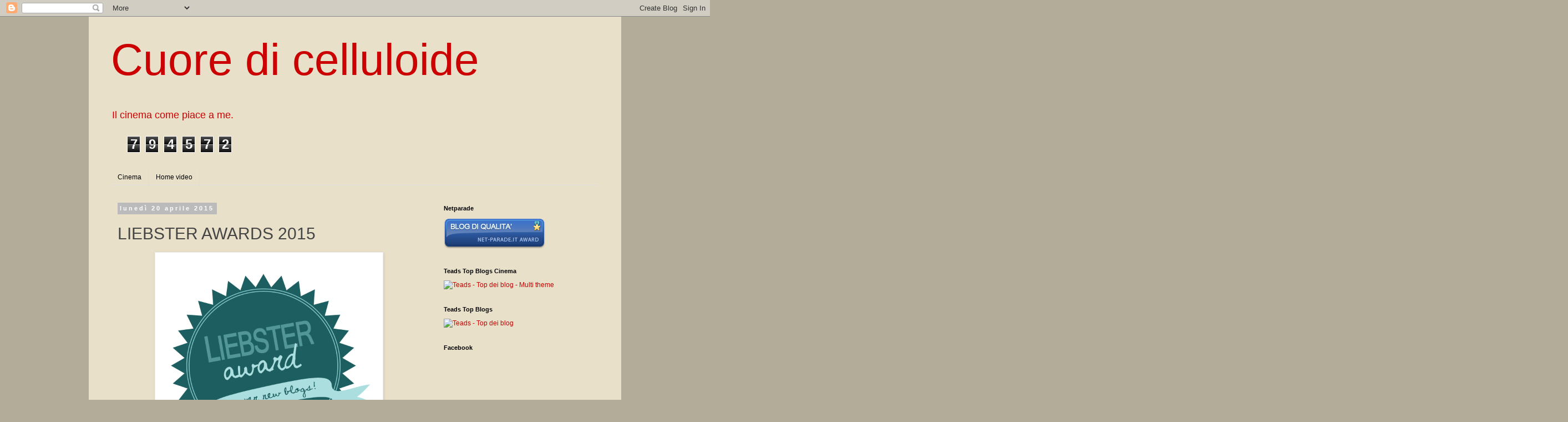

--- FILE ---
content_type: text/html; charset=UTF-8
request_url: https://cuoredicelluloide.blogspot.com/2015/04/liebster-awards-2015.html
body_size: 37486
content:
<!DOCTYPE html>
<html class='v2' dir='ltr' lang='it'>
<head>
<link href='https://www.blogger.com/static/v1/widgets/335934321-css_bundle_v2.css' rel='stylesheet' type='text/css'/>
<meta content='width=1100' name='viewport'/>
<meta content='text/html; charset=UTF-8' http-equiv='Content-Type'/>
<meta content='blogger' name='generator'/>
<link href='https://cuoredicelluloide.blogspot.com/favicon.ico' rel='icon' type='image/x-icon'/>
<link href='http://cuoredicelluloide.blogspot.com/2015/04/liebster-awards-2015.html' rel='canonical'/>
<link rel="alternate" type="application/atom+xml" title="Cuore di celluloide - Atom" href="https://cuoredicelluloide.blogspot.com/feeds/posts/default" />
<link rel="alternate" type="application/rss+xml" title="Cuore di celluloide - RSS" href="https://cuoredicelluloide.blogspot.com/feeds/posts/default?alt=rss" />
<link rel="service.post" type="application/atom+xml" title="Cuore di celluloide - Atom" href="https://www.blogger.com/feeds/6025088622480753038/posts/default" />

<link rel="alternate" type="application/atom+xml" title="Cuore di celluloide - Atom" href="https://cuoredicelluloide.blogspot.com/feeds/7386909927641951302/comments/default" />
<!--Can't find substitution for tag [blog.ieCssRetrofitLinks]-->
<link href='https://blogger.googleusercontent.com/img/b/R29vZ2xl/AVvXsEiYy0fqt7PlOGSY4bW9yx_8dU_bnIf3K22tjylExMsVADLmOvNX3psTJLmlU478LBdMrpZDLeH8o6n1pYwByzZgtNhhlvFKtZzslxTkKlzcGOL7NFpsWxCNRO8ZIWeU-1QjnufUVgvrL08G/s1600/1.png' rel='image_src'/>
<meta content='http://cuoredicelluloide.blogspot.com/2015/04/liebster-awards-2015.html' property='og:url'/>
<meta content='LIEBSTER AWARDS 2015' property='og:title'/>
<meta content='Blog creato da un amante del cinema che raccoglie i suoi pensieri e le recensioni di film appena usciti nelle sale.' property='og:description'/>
<meta content='https://blogger.googleusercontent.com/img/b/R29vZ2xl/AVvXsEiYy0fqt7PlOGSY4bW9yx_8dU_bnIf3K22tjylExMsVADLmOvNX3psTJLmlU478LBdMrpZDLeH8o6n1pYwByzZgtNhhlvFKtZzslxTkKlzcGOL7NFpsWxCNRO8ZIWeU-1QjnufUVgvrL08G/w1200-h630-p-k-no-nu/1.png' property='og:image'/>
<title>Cuore di celluloide: LIEBSTER AWARDS 2015</title>
<style id='page-skin-1' type='text/css'><!--
/*
-----------------------------------------------
Blogger Template Style
Name:     Simple
Designer: Blogger
URL:      www.blogger.com
----------------------------------------------- */
/* Content
----------------------------------------------- */
body {
font: normal normal 12px 'Trebuchet MS', Trebuchet, Verdana, sans-serif;
color: #444444;
background: #b2ac99 none repeat scroll top left;
padding: 0 0 0 0;
}
html body .region-inner {
min-width: 0;
max-width: 100%;
width: auto;
}
h2 {
font-size: 22px;
}
a:link {
text-decoration:none;
color: #cc0000;
}
a:visited {
text-decoration:none;
color: #21bb55;
}
a:hover {
text-decoration:underline;
color: #ff32a9;
}
.body-fauxcolumn-outer .fauxcolumn-inner {
background: transparent none repeat scroll top left;
_background-image: none;
}
.body-fauxcolumn-outer .cap-top {
position: absolute;
z-index: 1;
height: 400px;
width: 100%;
}
.body-fauxcolumn-outer .cap-top .cap-left {
width: 100%;
background: transparent none repeat-x scroll top left;
_background-image: none;
}
.content-outer {
-moz-box-shadow: 0 0 0 rgba(0, 0, 0, .15);
-webkit-box-shadow: 0 0 0 rgba(0, 0, 0, .15);
-goog-ms-box-shadow: 0 0 0 #333333;
box-shadow: 0 0 0 rgba(0, 0, 0, .15);
margin-bottom: 1px;
}
.content-inner {
padding: 10px 40px;
}
.content-inner {
background-color: #e9e0ca;
}
/* Header
----------------------------------------------- */
.header-outer {
background: rgba(0, 0, 0, 0) none repeat-x scroll 0 -400px;
_background-image: none;
}
.Header h1 {
font: normal normal 80px Impact, sans-serif;
color: #cc0000;
text-shadow: 0 0 0 rgba(0, 0, 0, .2);
}
.Header h1 a {
color: #cc0000;
}
.Header .description {
font-size: 18px;
color: #cc0000;
}
.header-inner .Header .titlewrapper {
padding: 22px 0;
}
.header-inner .Header .descriptionwrapper {
padding: 0 0;
}
/* Tabs
----------------------------------------------- */
.tabs-inner .section:first-child {
border-top: 0 solid #dddddd;
}
.tabs-inner .section:first-child ul {
margin-top: -1px;
border-top: 1px solid #dddddd;
border-left: 1px solid #dddddd;
border-right: 1px solid #dddddd;
}
.tabs-inner .widget ul {
background: transparent none repeat-x scroll 0 -800px;
_background-image: none;
border-bottom: 1px solid #dddddd;
margin-top: 0;
margin-left: -30px;
margin-right: -30px;
}
.tabs-inner .widget li a {
display: inline-block;
padding: .6em 1em;
font: normal normal 12px 'Trebuchet MS', Trebuchet, Verdana, sans-serif;
color: #000000;
border-left: 1px solid #e9e0ca;
border-right: 1px solid #dddddd;
}
.tabs-inner .widget li:first-child a {
border-left: none;
}
.tabs-inner .widget li.selected a, .tabs-inner .widget li a:hover {
color: #000000;
background-color: #eeeeee;
text-decoration: none;
}
/* Columns
----------------------------------------------- */
.main-outer {
border-top: 0 solid transparent;
}
.fauxcolumn-left-outer .fauxcolumn-inner {
border-right: 1px solid transparent;
}
.fauxcolumn-right-outer .fauxcolumn-inner {
border-left: 1px solid transparent;
}
/* Headings
----------------------------------------------- */
div.widget > h2,
div.widget h2.title {
margin: 0 0 1em 0;
font: normal bold 11px 'Trebuchet MS',Trebuchet,Verdana,sans-serif;
color: #000000;
}
/* Widgets
----------------------------------------------- */
.widget .zippy {
color: #999999;
text-shadow: 2px 2px 1px rgba(0, 0, 0, .1);
}
.widget .popular-posts ul {
list-style: none;
}
/* Posts
----------------------------------------------- */
h2.date-header {
font: normal bold 11px Arial, Tahoma, Helvetica, FreeSans, sans-serif;
}
.date-header span {
background-color: #bbbbbb;
color: #ffffff;
padding: 0.4em;
letter-spacing: 3px;
margin: inherit;
}
.main-inner {
padding-top: 35px;
padding-bottom: 65px;
}
.main-inner .column-center-inner {
padding: 0 0;
}
.main-inner .column-center-inner .section {
margin: 0 1em;
}
.post {
margin: 0 0 45px 0;
}
h3.post-title, .comments h4 {
font: normal normal 30px Impact, sans-serif;
margin: .75em 0 0;
}
.post-body {
font-size: 110%;
line-height: 1.4;
position: relative;
}
.post-body img, .post-body .tr-caption-container, .Profile img, .Image img,
.BlogList .item-thumbnail img {
padding: 2px;
background: #ffffff;
border: 1px solid #eeeeee;
-moz-box-shadow: 1px 1px 5px rgba(0, 0, 0, .1);
-webkit-box-shadow: 1px 1px 5px rgba(0, 0, 0, .1);
box-shadow: 1px 1px 5px rgba(0, 0, 0, .1);
}
.post-body img, .post-body .tr-caption-container {
padding: 5px;
}
.post-body .tr-caption-container {
color: #666666;
}
.post-body .tr-caption-container img {
padding: 0;
background: transparent;
border: none;
-moz-box-shadow: 0 0 0 rgba(0, 0, 0, .1);
-webkit-box-shadow: 0 0 0 rgba(0, 0, 0, .1);
box-shadow: 0 0 0 rgba(0, 0, 0, .1);
}
.post-header {
margin: 0 0 1.5em;
line-height: 1.6;
font-size: 90%;
}
.post-footer {
margin: 20px -2px 0;
padding: 5px 10px;
color: #666666;
background-color: #eeeeee;
border-bottom: 1px solid #eeeeee;
line-height: 1.6;
font-size: 90%;
}
#comments .comment-author {
padding-top: 1.5em;
border-top: 1px solid transparent;
background-position: 0 1.5em;
}
#comments .comment-author:first-child {
padding-top: 0;
border-top: none;
}
.avatar-image-container {
margin: .2em 0 0;
}
#comments .avatar-image-container img {
border: 1px solid #eeeeee;
}
/* Comments
----------------------------------------------- */
.comments .comments-content .icon.blog-author {
background-repeat: no-repeat;
background-image: url([data-uri]);
}
.comments .comments-content .loadmore a {
border-top: 1px solid #999999;
border-bottom: 1px solid #999999;
}
.comments .comment-thread.inline-thread {
background-color: #eeeeee;
}
.comments .continue {
border-top: 2px solid #999999;
}
/* Accents
---------------------------------------------- */
.section-columns td.columns-cell {
border-left: 1px solid transparent;
}
.blog-pager {
background: transparent url(//www.blogblog.com/1kt/simple/paging_dot.png) repeat-x scroll top center;
}
.blog-pager-older-link, .home-link,
.blog-pager-newer-link {
background-color: #e9e0ca;
padding: 5px;
}
.footer-outer {
border-top: 1px dashed #bbbbbb;
}
/* Mobile
----------------------------------------------- */
body.mobile  {
background-size: auto;
}
.mobile .body-fauxcolumn-outer {
background: transparent none repeat scroll top left;
}
.mobile .body-fauxcolumn-outer .cap-top {
background-size: 100% auto;
}
.mobile .content-outer {
-webkit-box-shadow: 0 0 3px rgba(0, 0, 0, .15);
box-shadow: 0 0 3px rgba(0, 0, 0, .15);
}
.mobile .tabs-inner .widget ul {
margin-left: 0;
margin-right: 0;
}
.mobile .post {
margin: 0;
}
.mobile .main-inner .column-center-inner .section {
margin: 0;
}
.mobile .date-header span {
padding: 0.1em 10px;
margin: 0 -10px;
}
.mobile h3.post-title {
margin: 0;
}
.mobile .blog-pager {
background: transparent none no-repeat scroll top center;
}
.mobile .footer-outer {
border-top: none;
}
.mobile .main-inner, .mobile .footer-inner {
background-color: #e9e0ca;
}
.mobile-index-contents {
color: #444444;
}
.mobile-link-button {
background-color: #cc0000;
}
.mobile-link-button a:link, .mobile-link-button a:visited {
color: #ffffff;
}
.mobile .tabs-inner .section:first-child {
border-top: none;
}
.mobile .tabs-inner .PageList .widget-content {
background-color: #eeeeee;
color: #000000;
border-top: 1px solid #dddddd;
border-bottom: 1px solid #dddddd;
}
.mobile .tabs-inner .PageList .widget-content .pagelist-arrow {
border-left: 1px solid #dddddd;
}

--></style>
<style id='template-skin-1' type='text/css'><!--
body {
min-width: 960px;
}
.content-outer, .content-fauxcolumn-outer, .region-inner {
min-width: 960px;
max-width: 960px;
_width: 960px;
}
.main-inner .columns {
padding-left: 0;
padding-right: 310px;
}
.main-inner .fauxcolumn-center-outer {
left: 0;
right: 310px;
/* IE6 does not respect left and right together */
_width: expression(this.parentNode.offsetWidth -
parseInt("0") -
parseInt("310px") + 'px');
}
.main-inner .fauxcolumn-left-outer {
width: 0;
}
.main-inner .fauxcolumn-right-outer {
width: 310px;
}
.main-inner .column-left-outer {
width: 0;
right: 100%;
margin-left: -0;
}
.main-inner .column-right-outer {
width: 310px;
margin-right: -310px;
}
#layout {
min-width: 0;
}
#layout .content-outer {
min-width: 0;
width: 800px;
}
#layout .region-inner {
min-width: 0;
width: auto;
}
body#layout div.add_widget {
padding: 8px;
}
body#layout div.add_widget a {
margin-left: 32px;
}
--></style>
<link href='https://www.blogger.com/dyn-css/authorization.css?targetBlogID=6025088622480753038&amp;zx=5dc692de-96c9-4b2e-b88b-5f5fb9bf4ff5' media='none' onload='if(media!=&#39;all&#39;)media=&#39;all&#39;' rel='stylesheet'/><noscript><link href='https://www.blogger.com/dyn-css/authorization.css?targetBlogID=6025088622480753038&amp;zx=5dc692de-96c9-4b2e-b88b-5f5fb9bf4ff5' rel='stylesheet'/></noscript>
<meta name='google-adsense-platform-account' content='ca-host-pub-1556223355139109'/>
<meta name='google-adsense-platform-domain' content='blogspot.com'/>

<!-- data-ad-client=ca-pub-3394935522696973 -->

</head>
<body class='loading variant-simplysimple'>
<div class='navbar section' id='navbar' name='Navbar'><div class='widget Navbar' data-version='1' id='Navbar1'><script type="text/javascript">
    function setAttributeOnload(object, attribute, val) {
      if(window.addEventListener) {
        window.addEventListener('load',
          function(){ object[attribute] = val; }, false);
      } else {
        window.attachEvent('onload', function(){ object[attribute] = val; });
      }
    }
  </script>
<div id="navbar-iframe-container"></div>
<script type="text/javascript" src="https://apis.google.com/js/platform.js"></script>
<script type="text/javascript">
      gapi.load("gapi.iframes:gapi.iframes.style.bubble", function() {
        if (gapi.iframes && gapi.iframes.getContext) {
          gapi.iframes.getContext().openChild({
              url: 'https://www.blogger.com/navbar/6025088622480753038?po\x3d7386909927641951302\x26origin\x3dhttps://cuoredicelluloide.blogspot.com',
              where: document.getElementById("navbar-iframe-container"),
              id: "navbar-iframe"
          });
        }
      });
    </script><script type="text/javascript">
(function() {
var script = document.createElement('script');
script.type = 'text/javascript';
script.src = '//pagead2.googlesyndication.com/pagead/js/google_top_exp.js';
var head = document.getElementsByTagName('head')[0];
if (head) {
head.appendChild(script);
}})();
</script>
</div></div>
<div class='body-fauxcolumns'>
<div class='fauxcolumn-outer body-fauxcolumn-outer'>
<div class='cap-top'>
<div class='cap-left'></div>
<div class='cap-right'></div>
</div>
<div class='fauxborder-left'>
<div class='fauxborder-right'></div>
<div class='fauxcolumn-inner'>
</div>
</div>
<div class='cap-bottom'>
<div class='cap-left'></div>
<div class='cap-right'></div>
</div>
</div>
</div>
<div class='content'>
<div class='content-fauxcolumns'>
<div class='fauxcolumn-outer content-fauxcolumn-outer'>
<div class='cap-top'>
<div class='cap-left'></div>
<div class='cap-right'></div>
</div>
<div class='fauxborder-left'>
<div class='fauxborder-right'></div>
<div class='fauxcolumn-inner'>
</div>
</div>
<div class='cap-bottom'>
<div class='cap-left'></div>
<div class='cap-right'></div>
</div>
</div>
</div>
<div class='content-outer'>
<div class='content-cap-top cap-top'>
<div class='cap-left'></div>
<div class='cap-right'></div>
</div>
<div class='fauxborder-left content-fauxborder-left'>
<div class='fauxborder-right content-fauxborder-right'></div>
<div class='content-inner'>
<header>
<div class='header-outer'>
<div class='header-cap-top cap-top'>
<div class='cap-left'></div>
<div class='cap-right'></div>
</div>
<div class='fauxborder-left header-fauxborder-left'>
<div class='fauxborder-right header-fauxborder-right'></div>
<div class='region-inner header-inner'>
<div class='header section' id='header' name='Intestazione'><div class='widget Header' data-version='1' id='Header1'>
<div id='header-inner'>
<div class='titlewrapper'>
<h1 class='title'>
<a href='https://cuoredicelluloide.blogspot.com/'>
Cuore di celluloide
</a>
</h1>
</div>
<div class='descriptionwrapper'>
<p class='description'><span>Il cinema come piace a me.</span></p>
</div>
</div>
</div></div>
</div>
</div>
<div class='header-cap-bottom cap-bottom'>
<div class='cap-left'></div>
<div class='cap-right'></div>
</div>
</div>
</header>
<div class='tabs-outer'>
<div class='tabs-cap-top cap-top'>
<div class='cap-left'></div>
<div class='cap-right'></div>
</div>
<div class='fauxborder-left tabs-fauxborder-left'>
<div class='fauxborder-right tabs-fauxborder-right'></div>
<div class='region-inner tabs-inner'>
<div class='tabs section' id='crosscol' name='Multi-colonne'><div class='widget Stats' data-version='1' id='Stats1'>
<h2>Visualizzazioni totali</h2>
<div class='widget-content'>
<div id='Stats1_content' style='display: none;'>
<span class='counter-wrapper graph-counter-wrapper' id='Stats1_totalCount'>
</span>
<div class='clear'></div>
</div>
</div>
</div></div>
<div class='tabs section' id='crosscol-overflow' name='Cross-Column 2'><div class='widget Label' data-version='1' id='Label1'>
<h2>Sezioni</h2>
<div class='widget-content list-label-widget-content'>
<ul>
<li>
<a dir='ltr' href='https://cuoredicelluloide.blogspot.com/search/label/Cinema'>Cinema</a>
</li>
<li>
<a dir='ltr' href='https://cuoredicelluloide.blogspot.com/search/label/Home%20video'>Home video</a>
</li>
</ul>
<div class='clear'></div>
</div>
</div></div>
</div>
</div>
<div class='tabs-cap-bottom cap-bottom'>
<div class='cap-left'></div>
<div class='cap-right'></div>
</div>
</div>
<div class='main-outer'>
<div class='main-cap-top cap-top'>
<div class='cap-left'></div>
<div class='cap-right'></div>
</div>
<div class='fauxborder-left main-fauxborder-left'>
<div class='fauxborder-right main-fauxborder-right'></div>
<div class='region-inner main-inner'>
<div class='columns fauxcolumns'>
<div class='fauxcolumn-outer fauxcolumn-center-outer'>
<div class='cap-top'>
<div class='cap-left'></div>
<div class='cap-right'></div>
</div>
<div class='fauxborder-left'>
<div class='fauxborder-right'></div>
<div class='fauxcolumn-inner'>
</div>
</div>
<div class='cap-bottom'>
<div class='cap-left'></div>
<div class='cap-right'></div>
</div>
</div>
<div class='fauxcolumn-outer fauxcolumn-left-outer'>
<div class='cap-top'>
<div class='cap-left'></div>
<div class='cap-right'></div>
</div>
<div class='fauxborder-left'>
<div class='fauxborder-right'></div>
<div class='fauxcolumn-inner'>
</div>
</div>
<div class='cap-bottom'>
<div class='cap-left'></div>
<div class='cap-right'></div>
</div>
</div>
<div class='fauxcolumn-outer fauxcolumn-right-outer'>
<div class='cap-top'>
<div class='cap-left'></div>
<div class='cap-right'></div>
</div>
<div class='fauxborder-left'>
<div class='fauxborder-right'></div>
<div class='fauxcolumn-inner'>
</div>
</div>
<div class='cap-bottom'>
<div class='cap-left'></div>
<div class='cap-right'></div>
</div>
</div>
<!-- corrects IE6 width calculation -->
<div class='columns-inner'>
<div class='column-center-outer'>
<div class='column-center-inner'>
<div class='main section' id='main' name='Principale'><div class='widget Blog' data-version='1' id='Blog1'>
<div class='blog-posts hfeed'>

          <div class="date-outer">
        
<h2 class='date-header'><span>lunedì 20 aprile 2015</span></h2>

          <div class="date-posts">
        
<div class='post-outer'>
<div class='post hentry uncustomized-post-template' itemprop='blogPost' itemscope='itemscope' itemtype='http://schema.org/BlogPosting'>
<meta content='https://blogger.googleusercontent.com/img/b/R29vZ2xl/AVvXsEiYy0fqt7PlOGSY4bW9yx_8dU_bnIf3K22tjylExMsVADLmOvNX3psTJLmlU478LBdMrpZDLeH8o6n1pYwByzZgtNhhlvFKtZzslxTkKlzcGOL7NFpsWxCNRO8ZIWeU-1QjnufUVgvrL08G/s1600/1.png' itemprop='image_url'/>
<meta content='6025088622480753038' itemprop='blogId'/>
<meta content='7386909927641951302' itemprop='postId'/>
<a name='7386909927641951302'></a>
<h3 class='post-title entry-title' itemprop='name'>
LIEBSTER AWARDS 2015
</h3>
<div class='post-header'>
<div class='post-header-line-1'></div>
</div>
<div class='post-body entry-content' id='post-body-7386909927641951302' itemprop='description articleBody'>
<div class="separator" style="clear: both; text-align: center;">
<a href="https://blogger.googleusercontent.com/img/b/R29vZ2xl/AVvXsEiYy0fqt7PlOGSY4bW9yx_8dU_bnIf3K22tjylExMsVADLmOvNX3psTJLmlU478LBdMrpZDLeH8o6n1pYwByzZgtNhhlvFKtZzslxTkKlzcGOL7NFpsWxCNRO8ZIWeU-1QjnufUVgvrL08G/s1600/1.png" imageanchor="1" style="margin-left: 1em; margin-right: 1em;"><img border="0" height="400" src="https://blogger.googleusercontent.com/img/b/R29vZ2xl/AVvXsEiYy0fqt7PlOGSY4bW9yx_8dU_bnIf3K22tjylExMsVADLmOvNX3psTJLmlU478LBdMrpZDLeH8o6n1pYwByzZgtNhhlvFKtZzslxTkKlzcGOL7NFpsWxCNRO8ZIWeU-1QjnufUVgvrL08G/s1600/1.png" width="400" /></a></div>
<div style="text-align: justify;">
<br /></div>
<div style="text-align: justify;">
Ciao a Tutti!!!&nbsp;</div>
<div style="text-align: justify;">
Jean Jaques, amministratore del bellissimo blog&nbsp;<a href="http://recensioniribelli.blogspot.it/">Recensioni Ribelli</a>&nbsp;mi ha nominato per il Liebster Award, evidentemente perchè mi vuole bene. E io ne voglio a lui. Quanto Ammore tra questi Bloggers, Nè???&nbsp;</div>
<div style="text-align: justify;">
Il Liebster Award consiste nel nominare dieci blog esordienti di proprio gradimento e nel porgere loro dieci domande. E così ora farò. Innazitutto partiamo col rispondere alle dieci domande postemi dal Recensore Ribelle Jean Jaques:</div>
<div style="text-align: justify;">
<br /></div>
<div style="text-align: justify;">
1 - Sei stato nominato/a da un individuo simile. La cosa non ti fa vergognare almeno un poco?<br />
<br />
Risposta: Ma no, anzi, mi rende oltremodo ORGOGLIONE!!!</div>
<div style="text-align: justify;">
<br /></div>
<div style="text-align: justify;">
2 - Ok, hai un blog, il che vuol dire che la tua vita non deve essere proprio il massimo. Dicci qual è stato l'evento che ha fatto traboccare la goccia dal proverbiale vaso e ti ha spinto ad aprirlo. Il blog, intendo:<br />
<br />
Risposta: una vita al massimo esiste solo nell'omonimo film sceneggiato dalla coppia Tarantino/Avary, ma non mi lamento comunque. Ho una moglie che amo infinitamente. Ho un lavoro che, bello o brutto, è comunque un lavoro, e di questi tempi è oro colato. E poi ho il blog, che ho creato in un pomeriggio di Giugno del 2013 spinto dalla passione per il cinema e dalla voglia di esprimere le mie opinioni a riguardo e che, in poco meno di due anni, mi ha portato a conoscere tanta gente simpatica e disponibile, compreso il personaggio che mi ha nominato per questo Liebster Award.</div>
<div style="text-align: justify;">
<br /></div>
<div style="text-align: justify;">
3 - La confessione cinefila più imbarazzante che tu possa fare. E bada che te lo chiede uno a cui piacciono i film di Snyder, ergo...<br />
<br />
Risposta: non aver mai visto nei primi 36 anni di vita un cult come Star Wars (ma, in parte, ho rimediato ultimamente) e non sapere quasi nulla del cinema classico, a parte i titoli dei film (che comunque non ho mai visto).</div>
<div style="text-align: justify;">
<br /></div>
<div style="text-align: justify;">
4 - Un qualcosa su cui non sai essere obiettivo/a.<br />
<br />
Risposta: OGNI FOTTUTO FILM DI QUENTIN TARANTINO E' PER ME UN FOTTUTO CAPOLAVORO.&nbsp;</div>
<div style="text-align: justify;">
<br /></div>
<div style="text-align: justify;">
5 - Qualcosa che inizialmente conoscevi solo tu e che poi, porcaccia l'oca, è diventato mainstream. A me è successo con Naruto e Game of thrones, per dire.<br />
<br />
Risposta: Sono orgogliosamente Mainstream quindi non ho mai seguito niente che non lo fosse già diventato.&nbsp;</div>
<div style="text-align: justify;">
<br /></div>
<div style="text-align: justify;">
6 - Un qualcosa che è andato pesantemente di moda e, stranamente, è piaciuto pure a te.<br />
<br />
Risposta: Gli anfibi Dr. Martens.&nbsp;</div>
<div style="text-align: justify;">
<br /></div>
<div style="text-align: justify;">
7 - Dite il titolo di un libro scoperto per caso o letto per sbaglio che, inaspettatamente, vi è piaciuto moltissimo.<br />
<br />
Risposta: non leggo moltissimo, e di questo mi vergogno. Comunque direi "I Milanesi ammazzano al sabato" di Giorgio Scerbanenco.</div>
<div style="text-align: justify;">
<br /></div>
<div style="text-align: justify;">
8 - Lo spoiler più grande che vi hanno fatto o che avete fatto (poco importa se volontariamente o sovrappensiero).<br />
Risposta: ho scoperto il finale dell'ultima stagione di Lost scorrendo le foto di una pagina FB sugli spoiler Cinema/TV. Seppur abbia fatto finta di non aver letto, l'ho letto. Porca merda.&nbsp;</div>
<div style="text-align: justify;">
<br /></div>
<div style="text-align: justify;">
9 - Un autore che veramente, ma sul serio, ma per davvero, non riuscite a sopportare.<br />
<br />
Risposta: Lars Von Trier. Se sei depresso, non è che devi per forza indurre in depressione pure quei malcapitati che vedono i tuoi film.&nbsp;</div>
<div style="text-align: justify;">
<br /></div>
<div style="text-align: justify;">
10 - Per il resto, invece, avete passato una bella giornata?<br />
<br />
Risposta: a parte il fatto che è lunedì, per ora è una bella giornata.<br />
<br />
Ora i dieci blog Nominati:<br />
<br />
1 -&nbsp;<a href="https://ierioggidomaniblog.wordpress.com/">Ieri, Oggi e Domani</a>;<br />
<br />
2 -&nbsp;<a href="http://lacollezionistadibiglietti.blogspot.it/">La collezionista di biglietti</a>;<br />
<br />
3 -&nbsp;<a href="http://theoscarface.blogspot.it/">The Oscar face</a>;<br />
<br />
4 -&nbsp;<a href="https://volevoaprireunblog.wordpress.com/">Volevo aprire un blog</a>;<br />
<br />
5 -&nbsp;<a href="https://aspettaunmemento.wordpress.com/">Aspetta un memento</a>;<br />
<br />
6 -&nbsp;<a href="http://moviejunkiescinema.blogspot.it/">Movie Junkies</a>;<br />
<br />
7 -&nbsp;<a href="http://labaravolante.blogspot.it/">La bara volante</a>;<br />
<br />
8 -&nbsp;<a href="http://cumbrugliume.blogspot.it/">Cumbrugliume</a>;<br />
<br />
9 -&nbsp;<a href="http://criticissimamente.blogspot.it/">Criticissimamente</a>;<br />
<br />
10 -&nbsp;<a href="http://nonlosoadesso.blogspot.it/">Non lo so adesso (il titolo)</a>.<br />
<br />
E, infine, ecco i miei dieci quesiti:<br />
<br />
1 - Quando ti sei sentito veramente orgoglioso/a del tuo blog?<br />
<br />
2 - Il film che a te è piaciuto proprio tanto e che tutti invece definiscono universalmente "una merda".<br />
<br />
3 - Il film che tu definisci "una merda" ma che invece è piaciuto tantissimo a tutti.<br />
<br />
4 - La cosa che più ti fa imbestialire quando vai a vedere un film al Cinema.<br />
<br />
5 - Le recensioni le scrivi di getto o hai una scaletta che segui rigorosamente?<br />
<br />
6 - Il film che hai più paura di recensire.<br />
<br />
7 - Il film che hai recensito anche se, sostanzialmente, non c'hai capito una mazza.<br />
<br />
8 - Il film che "lo devo vedere da una cifra, ce l'ho li, in dvd, che mi aspetta, ma non trovo mai il<br />
<br />
tempo di vederlo".<br />
<br />
9 - Il film che avresti voluto vedere al cinema, se solo fossi nato vent'anni prima.<br />
<br />
10 - La domanda delle domande: cos'è per te il Cinema?<br />
<br />
Buon divertimento!!!<br />
<br />
Luca Cardarelli. &nbsp;&nbsp;</div>
<div style="text-align: justify;">
<br /></div>
<div style='clear: both;'></div>
</div>
<div class='post-footer'>
<div class='post-footer-line post-footer-line-1'>
<span class='post-author vcard'>
Pubblicato da
<span class='fn' itemprop='author' itemscope='itemscope' itemtype='http://schema.org/Person'>
<meta content='https://www.blogger.com/profile/16612335358227233416' itemprop='url'/>
<a class='g-profile' href='https://www.blogger.com/profile/16612335358227233416' rel='author' title='author profile'>
<span itemprop='name'>Cuore di celluloide</span>
</a>
</span>
</span>
<span class='post-timestamp'>
alle
<meta content='http://cuoredicelluloide.blogspot.com/2015/04/liebster-awards-2015.html' itemprop='url'/>
<a class='timestamp-link' href='https://cuoredicelluloide.blogspot.com/2015/04/liebster-awards-2015.html' rel='bookmark' title='permanent link'><abbr class='published' itemprop='datePublished' title='2015-04-20T17:16:00+02:00'>17:16</abbr></a>
</span>
<span class='post-comment-link'>
</span>
<span class='post-icons'>
<span class='item-control blog-admin pid-1293542928'>
<a href='https://www.blogger.com/post-edit.g?blogID=6025088622480753038&postID=7386909927641951302&from=pencil' title='Modifica post'>
<img alt='' class='icon-action' height='18' src='https://resources.blogblog.com/img/icon18_edit_allbkg.gif' width='18'/>
</a>
</span>
</span>
<div class='post-share-buttons goog-inline-block'>
<a class='goog-inline-block share-button sb-email' href='https://www.blogger.com/share-post.g?blogID=6025088622480753038&postID=7386909927641951302&target=email' target='_blank' title='Invia tramite email'><span class='share-button-link-text'>Invia tramite email</span></a><a class='goog-inline-block share-button sb-blog' href='https://www.blogger.com/share-post.g?blogID=6025088622480753038&postID=7386909927641951302&target=blog' onclick='window.open(this.href, "_blank", "height=270,width=475"); return false;' target='_blank' title='Postalo sul blog'><span class='share-button-link-text'>Postalo sul blog</span></a><a class='goog-inline-block share-button sb-twitter' href='https://www.blogger.com/share-post.g?blogID=6025088622480753038&postID=7386909927641951302&target=twitter' target='_blank' title='Condividi su X'><span class='share-button-link-text'>Condividi su X</span></a><a class='goog-inline-block share-button sb-facebook' href='https://www.blogger.com/share-post.g?blogID=6025088622480753038&postID=7386909927641951302&target=facebook' onclick='window.open(this.href, "_blank", "height=430,width=640"); return false;' target='_blank' title='Condividi su Facebook'><span class='share-button-link-text'>Condividi su Facebook</span></a><a class='goog-inline-block share-button sb-pinterest' href='https://www.blogger.com/share-post.g?blogID=6025088622480753038&postID=7386909927641951302&target=pinterest' target='_blank' title='Condividi su Pinterest'><span class='share-button-link-text'>Condividi su Pinterest</span></a>
</div>
</div>
<div class='post-footer-line post-footer-line-2'>
<span class='post-labels'>
</span>
</div>
<div class='post-footer-line post-footer-line-3'>
<span class='post-location'>
</span>
</div>
</div>
</div>
<div class='comments' id='comments'>
<a name='comments'></a>
<h4>12 commenti:</h4>
<div class='comments-content'>
<script async='async' src='' type='text/javascript'></script>
<script type='text/javascript'>
    (function() {
      var items = null;
      var msgs = null;
      var config = {};

// <![CDATA[
      var cursor = null;
      if (items && items.length > 0) {
        cursor = parseInt(items[items.length - 1].timestamp) + 1;
      }

      var bodyFromEntry = function(entry) {
        var text = (entry &&
                    ((entry.content && entry.content.$t) ||
                     (entry.summary && entry.summary.$t))) ||
            '';
        if (entry && entry.gd$extendedProperty) {
          for (var k in entry.gd$extendedProperty) {
            if (entry.gd$extendedProperty[k].name == 'blogger.contentRemoved') {
              return '<span class="deleted-comment">' + text + '</span>';
            }
          }
        }
        return text;
      }

      var parse = function(data) {
        cursor = null;
        var comments = [];
        if (data && data.feed && data.feed.entry) {
          for (var i = 0, entry; entry = data.feed.entry[i]; i++) {
            var comment = {};
            // comment ID, parsed out of the original id format
            var id = /blog-(\d+).post-(\d+)/.exec(entry.id.$t);
            comment.id = id ? id[2] : null;
            comment.body = bodyFromEntry(entry);
            comment.timestamp = Date.parse(entry.published.$t) + '';
            if (entry.author && entry.author.constructor === Array) {
              var auth = entry.author[0];
              if (auth) {
                comment.author = {
                  name: (auth.name ? auth.name.$t : undefined),
                  profileUrl: (auth.uri ? auth.uri.$t : undefined),
                  avatarUrl: (auth.gd$image ? auth.gd$image.src : undefined)
                };
              }
            }
            if (entry.link) {
              if (entry.link[2]) {
                comment.link = comment.permalink = entry.link[2].href;
              }
              if (entry.link[3]) {
                var pid = /.*comments\/default\/(\d+)\?.*/.exec(entry.link[3].href);
                if (pid && pid[1]) {
                  comment.parentId = pid[1];
                }
              }
            }
            comment.deleteclass = 'item-control blog-admin';
            if (entry.gd$extendedProperty) {
              for (var k in entry.gd$extendedProperty) {
                if (entry.gd$extendedProperty[k].name == 'blogger.itemClass') {
                  comment.deleteclass += ' ' + entry.gd$extendedProperty[k].value;
                } else if (entry.gd$extendedProperty[k].name == 'blogger.displayTime') {
                  comment.displayTime = entry.gd$extendedProperty[k].value;
                }
              }
            }
            comments.push(comment);
          }
        }
        return comments;
      };

      var paginator = function(callback) {
        if (hasMore()) {
          var url = config.feed + '?alt=json&v=2&orderby=published&reverse=false&max-results=50';
          if (cursor) {
            url += '&published-min=' + new Date(cursor).toISOString();
          }
          window.bloggercomments = function(data) {
            var parsed = parse(data);
            cursor = parsed.length < 50 ? null
                : parseInt(parsed[parsed.length - 1].timestamp) + 1
            callback(parsed);
            window.bloggercomments = null;
          }
          url += '&callback=bloggercomments';
          var script = document.createElement('script');
          script.type = 'text/javascript';
          script.src = url;
          document.getElementsByTagName('head')[0].appendChild(script);
        }
      };
      var hasMore = function() {
        return !!cursor;
      };
      var getMeta = function(key, comment) {
        if ('iswriter' == key) {
          var matches = !!comment.author
              && comment.author.name == config.authorName
              && comment.author.profileUrl == config.authorUrl;
          return matches ? 'true' : '';
        } else if ('deletelink' == key) {
          return config.baseUri + '/comment/delete/'
               + config.blogId + '/' + comment.id;
        } else if ('deleteclass' == key) {
          return comment.deleteclass;
        }
        return '';
      };

      var replybox = null;
      var replyUrlParts = null;
      var replyParent = undefined;

      var onReply = function(commentId, domId) {
        if (replybox == null) {
          // lazily cache replybox, and adjust to suit this style:
          replybox = document.getElementById('comment-editor');
          if (replybox != null) {
            replybox.height = '250px';
            replybox.style.display = 'block';
            replyUrlParts = replybox.src.split('#');
          }
        }
        if (replybox && (commentId !== replyParent)) {
          replybox.src = '';
          document.getElementById(domId).insertBefore(replybox, null);
          replybox.src = replyUrlParts[0]
              + (commentId ? '&parentID=' + commentId : '')
              + '#' + replyUrlParts[1];
          replyParent = commentId;
        }
      };

      var hash = (window.location.hash || '#').substring(1);
      var startThread, targetComment;
      if (/^comment-form_/.test(hash)) {
        startThread = hash.substring('comment-form_'.length);
      } else if (/^c[0-9]+$/.test(hash)) {
        targetComment = hash.substring(1);
      }

      // Configure commenting API:
      var configJso = {
        'maxDepth': config.maxThreadDepth
      };
      var provider = {
        'id': config.postId,
        'data': items,
        'loadNext': paginator,
        'hasMore': hasMore,
        'getMeta': getMeta,
        'onReply': onReply,
        'rendered': true,
        'initComment': targetComment,
        'initReplyThread': startThread,
        'config': configJso,
        'messages': msgs
      };

      var render = function() {
        if (window.goog && window.goog.comments) {
          var holder = document.getElementById('comment-holder');
          window.goog.comments.render(holder, provider);
        }
      };

      // render now, or queue to render when library loads:
      if (window.goog && window.goog.comments) {
        render();
      } else {
        window.goog = window.goog || {};
        window.goog.comments = window.goog.comments || {};
        window.goog.comments.loadQueue = window.goog.comments.loadQueue || [];
        window.goog.comments.loadQueue.push(render);
      }
    })();
// ]]>
  </script>
<div id='comment-holder'>
<div class="comment-thread toplevel-thread"><ol id="top-ra"><li class="comment" id="c5767450712519612386"><div class="avatar-image-container"><img src="//blogger.googleusercontent.com/img/b/R29vZ2xl/AVvXsEjicMuvCNrela7MOU47HvaW7jHEdQq1aCR4QLzgN4gyzcnQwrObvl4nyLFrNvBknlns5LdhrCjT2RPcne6n7h1NY7Zw_yr2hpROX0nXRbadAh3OdkyOcIiBw2RSFqbhARg/s45-c/12573876_619690978187565_3205580466983525083_n.jpg" alt=""/></div><div class="comment-block"><div class="comment-header"><cite class="user"><a href="https://www.blogger.com/profile/04599316746226575691" rel="nofollow">Collezionista di Biglietti</a></cite><span class="icon user "></span><span class="datetime secondary-text"><a rel="nofollow" href="https://cuoredicelluloide.blogspot.com/2015/04/liebster-awards-2015.html?showComment=1429546502601#c5767450712519612386">lunedì 20 aprile 2015 alle ore 18:15:00 CEST</a></span></div><p class="comment-content">Grazie millissime davvero *.* <br>Il prima possibile aggiorno il mio post con le risposte ^^</p><span class="comment-actions secondary-text"><a class="comment-reply" target="_self" data-comment-id="5767450712519612386">Rispondi</a><span class="item-control blog-admin blog-admin pid-1624557240"><a target="_self" href="https://www.blogger.com/comment/delete/6025088622480753038/5767450712519612386">Elimina</a></span></span></div><div class="comment-replies"><div id="c5767450712519612386-rt" class="comment-thread inline-thread hidden"><span class="thread-toggle thread-expanded"><span class="thread-arrow"></span><span class="thread-count"><a target="_self">Risposte</a></span></span><ol id="c5767450712519612386-ra" class="thread-chrome thread-expanded"><div></div><div id="c5767450712519612386-continue" class="continue"><a class="comment-reply" target="_self" data-comment-id="5767450712519612386">Rispondi</a></div></ol></div></div><div class="comment-replybox-single" id="c5767450712519612386-ce"></div></li><li class="comment" id="c4588114359696099147"><div class="avatar-image-container"><img src="//www.blogger.com/img/blogger_logo_round_35.png" alt=""/></div><div class="comment-block"><div class="comment-header"><cite class="user"><a href="https://www.blogger.com/profile/11702753877649552493" rel="nofollow">Cumbrugliume</a></cite><span class="icon user "></span><span class="datetime secondary-text"><a rel="nofollow" href="https://cuoredicelluloide.blogspot.com/2015/04/liebster-awards-2015.html?showComment=1429555590394#c4588114359696099147">lunedì 20 aprile 2015 alle ore 20:46:00 CEST</a></span></div><p class="comment-content">Mi fa un po&#39; strano essere definito &quot;blogger esordiente&quot;, visto che in un modo o nell&#39;altro ho blog da più di dieci anni, ma... grazie davvero! Risponderò quanto prima alle domande :D</p><span class="comment-actions secondary-text"><a class="comment-reply" target="_self" data-comment-id="4588114359696099147">Rispondi</a><span class="item-control blog-admin blog-admin pid-851161594"><a target="_self" href="https://www.blogger.com/comment/delete/6025088622480753038/4588114359696099147">Elimina</a></span></span></div><div class="comment-replies"><div id="c4588114359696099147-rt" class="comment-thread inline-thread hidden"><span class="thread-toggle thread-expanded"><span class="thread-arrow"></span><span class="thread-count"><a target="_self">Risposte</a></span></span><ol id="c4588114359696099147-ra" class="thread-chrome thread-expanded"><div></div><div id="c4588114359696099147-continue" class="continue"><a class="comment-reply" target="_self" data-comment-id="4588114359696099147">Rispondi</a></div></ol></div></div><div class="comment-replybox-single" id="c4588114359696099147-ce"></div></li><li class="comment" id="c3403423934369773424"><div class="avatar-image-container"><img src="//www.blogger.com/img/blogger_logo_round_35.png" alt=""/></div><div class="comment-block"><div class="comment-header"><cite class="user"><a href="https://www.blogger.com/profile/16612335358227233416" rel="nofollow">Cuore di celluloide</a></cite><span class="icon user blog-author"></span><span class="datetime secondary-text"><a rel="nofollow" href="https://cuoredicelluloide.blogspot.com/2015/04/liebster-awards-2015.html?showComment=1429555865671#c3403423934369773424">lunedì 20 aprile 2015 alle ore 20:51:00 CEST</a></span></div><p class="comment-content">Beh, esordiente tra i miei lettori... 😊</p><span class="comment-actions secondary-text"><a class="comment-reply" target="_self" data-comment-id="3403423934369773424">Rispondi</a><span class="item-control blog-admin blog-admin pid-1293542928"><a target="_self" href="https://www.blogger.com/comment/delete/6025088622480753038/3403423934369773424">Elimina</a></span></span></div><div class="comment-replies"><div id="c3403423934369773424-rt" class="comment-thread inline-thread hidden"><span class="thread-toggle thread-expanded"><span class="thread-arrow"></span><span class="thread-count"><a target="_self">Risposte</a></span></span><ol id="c3403423934369773424-ra" class="thread-chrome thread-expanded"><div></div><div id="c3403423934369773424-continue" class="continue"><a class="comment-reply" target="_self" data-comment-id="3403423934369773424">Rispondi</a></div></ol></div></div><div class="comment-replybox-single" id="c3403423934369773424-ce"></div></li><li class="comment" id="c3799983347256515676"><div class="avatar-image-container"><img src="//1.bp.blogspot.com/-a32d4f3I-ZI/Y8WLI3tW4sI/AAAAAAAAbJU/RzGt3pahMu4KeaKDdcyOsrvagLcT-PFDwCK4BGAYYCw/s35/FB_IMG_1673890541310.jpg" alt=""/></div><div class="comment-block"><div class="comment-header"><cite class="user"><a href="https://www.blogger.com/profile/14875793780632226158" rel="nofollow">Jean Jacques</a></cite><span class="icon user "></span><span class="datetime secondary-text"><a rel="nofollow" href="https://cuoredicelluloide.blogspot.com/2015/04/liebster-awards-2015.html?showComment=1429560615535#c3799983347256515676">lunedì 20 aprile 2015 alle ore 22:10:00 CEST</a></span></div><p class="comment-content">Wow, grandissime risposte XD</p><span class="comment-actions secondary-text"><a class="comment-reply" target="_self" data-comment-id="3799983347256515676">Rispondi</a><span class="item-control blog-admin blog-admin pid-1292946492"><a target="_self" href="https://www.blogger.com/comment/delete/6025088622480753038/3799983347256515676">Elimina</a></span></span></div><div class="comment-replies"><div id="c3799983347256515676-rt" class="comment-thread inline-thread hidden"><span class="thread-toggle thread-expanded"><span class="thread-arrow"></span><span class="thread-count"><a target="_self">Risposte</a></span></span><ol id="c3799983347256515676-ra" class="thread-chrome thread-expanded"><div></div><div id="c3799983347256515676-continue" class="continue"><a class="comment-reply" target="_self" data-comment-id="3799983347256515676">Rispondi</a></div></ol></div></div><div class="comment-replybox-single" id="c3799983347256515676-ce"></div></li><li class="comment" id="c8093926363331792820"><div class="avatar-image-container"><img src="//blogger.googleusercontent.com/img/b/R29vZ2xl/AVvXsEhli0ns3k_LaTMefMnyF9uf98Nk-o42v3S2HYIDXkiNI1T3bksSvgEhC1NomeS71wf7UW-4bapPxQD1YLwMhyHHUInxrekl-jPtFd7nhafabaWhbqYjiR0gSGqWKXvTLQ/s45-c/Batman+Begins+3.jpg" alt=""/></div><div class="comment-block"><div class="comment-header"><cite class="user"><a href="https://www.blogger.com/profile/13298902261197450741" rel="nofollow">Giuseppe Causarano</a></cite><span class="icon user "></span><span class="datetime secondary-text"><a rel="nofollow" href="https://cuoredicelluloide.blogspot.com/2015/04/liebster-awards-2015.html?showComment=1429571927361#c8093926363331792820">martedì 21 aprile 2015 alle ore 01:18:00 CEST</a></span></div><p class="comment-content">Grazie Luca! :) Il Liebster Award è un altro importantissimo Premio che mi rende davvero orgoglioso! Prestissimo le mie risposte alle dieci domande!</p><span class="comment-actions secondary-text"><a class="comment-reply" target="_self" data-comment-id="8093926363331792820">Rispondi</a><span class="item-control blog-admin blog-admin pid-2051809631"><a target="_self" href="https://www.blogger.com/comment/delete/6025088622480753038/8093926363331792820">Elimina</a></span></span></div><div class="comment-replies"><div id="c8093926363331792820-rt" class="comment-thread inline-thread hidden"><span class="thread-toggle thread-expanded"><span class="thread-arrow"></span><span class="thread-count"><a target="_self">Risposte</a></span></span><ol id="c8093926363331792820-ra" class="thread-chrome thread-expanded"><div></div><div id="c8093926363331792820-continue" class="continue"><a class="comment-reply" target="_self" data-comment-id="8093926363331792820">Rispondi</a></div></ol></div></div><div class="comment-replybox-single" id="c8093926363331792820-ce"></div></li><li class="comment" id="c5109833406109502310"><div class="avatar-image-container"><img src="//resources.blogblog.com/img/blank.gif" alt=""/></div><div class="comment-block"><div class="comment-header"><cite class="user">Anonimo</cite><span class="icon user "></span><span class="datetime secondary-text"><a rel="nofollow" href="https://cuoredicelluloide.blogspot.com/2015/04/liebster-awards-2015.html?showComment=1429601245096#c5109833406109502310">martedì 21 aprile 2015 alle ore 09:27:00 CEST</a></span></div><p class="comment-content">Congrats :))</p><span class="comment-actions secondary-text"><a class="comment-reply" target="_self" data-comment-id="5109833406109502310">Rispondi</a><span class="item-control blog-admin blog-admin pid-502872930"><a target="_self" href="https://www.blogger.com/comment/delete/6025088622480753038/5109833406109502310">Elimina</a></span></span></div><div class="comment-replies"><div id="c5109833406109502310-rt" class="comment-thread inline-thread"><span class="thread-toggle thread-expanded"><span class="thread-arrow"></span><span class="thread-count"><a target="_self">Risposte</a></span></span><ol id="c5109833406109502310-ra" class="thread-chrome thread-expanded"><div><li class="comment" id="c563054039173834910"><div class="avatar-image-container"><img src="//www.blogger.com/img/blogger_logo_round_35.png" alt=""/></div><div class="comment-block"><div class="comment-header"><cite class="user"><a href="https://www.blogger.com/profile/16612335358227233416" rel="nofollow">Cuore di celluloide</a></cite><span class="icon user blog-author"></span><span class="datetime secondary-text"><a rel="nofollow" href="https://cuoredicelluloide.blogspot.com/2015/04/liebster-awards-2015.html?showComment=1429601731439#c563054039173834910">martedì 21 aprile 2015 alle ore 09:35:00 CEST</a></span></div><p class="comment-content">THX!!! </p><span class="comment-actions secondary-text"><span class="item-control blog-admin blog-admin pid-1293542928"><a target="_self" href="https://www.blogger.com/comment/delete/6025088622480753038/563054039173834910">Elimina</a></span></span></div><div class="comment-replies"><div id="c563054039173834910-rt" class="comment-thread inline-thread hidden"><span class="thread-toggle thread-expanded"><span class="thread-arrow"></span><span class="thread-count"><a target="_self">Risposte</a></span></span><ol id="c563054039173834910-ra" class="thread-chrome thread-expanded"><div></div><div id="c563054039173834910-continue" class="continue"><a class="comment-reply" target="_self" data-comment-id="563054039173834910">Rispondi</a></div></ol></div></div><div class="comment-replybox-single" id="c563054039173834910-ce"></div></li></div><div id="c5109833406109502310-continue" class="continue"><a class="comment-reply" target="_self" data-comment-id="5109833406109502310">Rispondi</a></div></ol></div></div><div class="comment-replybox-single" id="c5109833406109502310-ce"></div></li><li class="comment" id="c3480549447517932682"><div class="avatar-image-container"><img src="//blogger.googleusercontent.com/img/b/R29vZ2xl/AVvXsEhyXpts2_RaiGM3CMi0ua7gD8kyKbhuxZ9y5kEn6uj3F7TC-4CFy0ZORvRHpYa-SPmmTRRjvq6g9QxMSxVTLWOEyeXqIZe4VKYlhm07t8jH1bthDjRDTeamR4gfGVNW_CQ/s45-c/speaker+profilo.jpg" alt=""/></div><div class="comment-block"><div class="comment-header"><cite class="user"><a href="https://www.blogger.com/profile/13395973481552765927" rel="nofollow">Valentina Orsini</a></cite><span class="icon user "></span><span class="datetime secondary-text"><a rel="nofollow" href="https://cuoredicelluloide.blogspot.com/2015/04/liebster-awards-2015.html?showComment=1429606270103#c3480549447517932682">martedì 21 aprile 2015 alle ore 10:51:00 CEST</a></span></div><p class="comment-content">Miiii, quante domaaaande. XD<br>Grazie mille Luca, prometto che in settimana mi ci metto d&#39;impegno e rispondo a tutto.<br>P.S. animaccia tua come so difficili però...^____^</p><span class="comment-actions secondary-text"><a class="comment-reply" target="_self" data-comment-id="3480549447517932682">Rispondi</a><span class="item-control blog-admin blog-admin pid-702962550"><a target="_self" href="https://www.blogger.com/comment/delete/6025088622480753038/3480549447517932682">Elimina</a></span></span></div><div class="comment-replies"><div id="c3480549447517932682-rt" class="comment-thread inline-thread"><span class="thread-toggle thread-expanded"><span class="thread-arrow"></span><span class="thread-count"><a target="_self">Risposte</a></span></span><ol id="c3480549447517932682-ra" class="thread-chrome thread-expanded"><div><li class="comment" id="c5268122408759867407"><div class="avatar-image-container"><img src="//www.blogger.com/img/blogger_logo_round_35.png" alt=""/></div><div class="comment-block"><div class="comment-header"><cite class="user"><a href="https://www.blogger.com/profile/16612335358227233416" rel="nofollow">Cuore di celluloide</a></cite><span class="icon user blog-author"></span><span class="datetime secondary-text"><a rel="nofollow" href="https://cuoredicelluloide.blogspot.com/2015/04/liebster-awards-2015.html?showComment=1429609584402#c5268122408759867407">martedì 21 aprile 2015 alle ore 11:46:00 CEST</a></span></div><p class="comment-content">Figurati Vale!!! Attendo con impazienza le tue risposte!!! </p><span class="comment-actions secondary-text"><span class="item-control blog-admin blog-admin pid-1293542928"><a target="_self" href="https://www.blogger.com/comment/delete/6025088622480753038/5268122408759867407">Elimina</a></span></span></div><div class="comment-replies"><div id="c5268122408759867407-rt" class="comment-thread inline-thread hidden"><span class="thread-toggle thread-expanded"><span class="thread-arrow"></span><span class="thread-count"><a target="_self">Risposte</a></span></span><ol id="c5268122408759867407-ra" class="thread-chrome thread-expanded"><div></div><div id="c5268122408759867407-continue" class="continue"><a class="comment-reply" target="_self" data-comment-id="5268122408759867407">Rispondi</a></div></ol></div></div><div class="comment-replybox-single" id="c5268122408759867407-ce"></div></li></div><div id="c3480549447517932682-continue" class="continue"><a class="comment-reply" target="_self" data-comment-id="3480549447517932682">Rispondi</a></div></ol></div></div><div class="comment-replybox-single" id="c3480549447517932682-ce"></div></li><li class="comment" id="c7205407263521115768"><div class="avatar-image-container"><img src="//www.blogger.com/img/blogger_logo_round_35.png" alt=""/></div><div class="comment-block"><div class="comment-header"><cite class="user"><a href="https://www.blogger.com/profile/16612335358227233416" rel="nofollow">Cuore di celluloide</a></cite><span class="icon user blog-author"></span><span class="datetime secondary-text"><a rel="nofollow" href="https://cuoredicelluloide.blogspot.com/2015/04/liebster-awards-2015.html?showComment=1429609515441#c7205407263521115768">martedì 21 aprile 2015 alle ore 11:45:00 CEST</a></span></div><p class="comment-content">Grazie Mille per le tue risposte!!! Oh sì, The Hateful Eight sarà il film dell&#39;anno!!! ^_^ </p><span class="comment-actions secondary-text"><a class="comment-reply" target="_self" data-comment-id="7205407263521115768">Rispondi</a><span class="item-control blog-admin blog-admin pid-1293542928"><a target="_self" href="https://www.blogger.com/comment/delete/6025088622480753038/7205407263521115768">Elimina</a></span></span></div><div class="comment-replies"><div id="c7205407263521115768-rt" class="comment-thread inline-thread hidden"><span class="thread-toggle thread-expanded"><span class="thread-arrow"></span><span class="thread-count"><a target="_self">Risposte</a></span></span><ol id="c7205407263521115768-ra" class="thread-chrome thread-expanded"><div></div><div id="c7205407263521115768-continue" class="continue"><a class="comment-reply" target="_self" data-comment-id="7205407263521115768">Rispondi</a></div></ol></div></div><div class="comment-replybox-single" id="c7205407263521115768-ce"></div></li><li class="comment" id="c4132315008790122084"><div class="avatar-image-container"><img src="//www.blogger.com/img/blogger_logo_round_35.png" alt=""/></div><div class="comment-block"><div class="comment-header"><cite class="user"><a href="https://www.blogger.com/profile/06720748348748944627" rel="nofollow">Nancy</a></cite><span class="icon user "></span><span class="datetime secondary-text"><a rel="nofollow" href="https://cuoredicelluloide.blogspot.com/2015/04/liebster-awards-2015.html?showComment=1429622607584#c4132315008790122084">martedì 21 aprile 2015 alle ore 15:23:00 CEST</a></span></div><p class="comment-content">Grazie mille Luca, al più presto le risposte..spero di riuscire a rispondere a tutti :P</p><span class="comment-actions secondary-text"><a class="comment-reply" target="_self" data-comment-id="4132315008790122084">Rispondi</a><span class="item-control blog-admin blog-admin pid-324781846"><a target="_self" href="https://www.blogger.com/comment/delete/6025088622480753038/4132315008790122084">Elimina</a></span></span></div><div class="comment-replies"><div id="c4132315008790122084-rt" class="comment-thread inline-thread"><span class="thread-toggle thread-expanded"><span class="thread-arrow"></span><span class="thread-count"><a target="_self">Risposte</a></span></span><ol id="c4132315008790122084-ra" class="thread-chrome thread-expanded"><div><li class="comment" id="c3953300743557779490"><div class="avatar-image-container"><img src="//www.blogger.com/img/blogger_logo_round_35.png" alt=""/></div><div class="comment-block"><div class="comment-header"><cite class="user"><a href="https://www.blogger.com/profile/16612335358227233416" rel="nofollow">Cuore di celluloide</a></cite><span class="icon user blog-author"></span><span class="datetime secondary-text"><a rel="nofollow" href="https://cuoredicelluloide.blogspot.com/2015/04/liebster-awards-2015.html?showComment=1429624315901#c3953300743557779490">martedì 21 aprile 2015 alle ore 15:51:00 CEST</a></span></div><p class="comment-content">Non c&#39;è di che!!! ^_^</p><span class="comment-actions secondary-text"><span class="item-control blog-admin blog-admin pid-1293542928"><a target="_self" href="https://www.blogger.com/comment/delete/6025088622480753038/3953300743557779490">Elimina</a></span></span></div><div class="comment-replies"><div id="c3953300743557779490-rt" class="comment-thread inline-thread hidden"><span class="thread-toggle thread-expanded"><span class="thread-arrow"></span><span class="thread-count"><a target="_self">Risposte</a></span></span><ol id="c3953300743557779490-ra" class="thread-chrome thread-expanded"><div></div><div id="c3953300743557779490-continue" class="continue"><a class="comment-reply" target="_self" data-comment-id="3953300743557779490">Rispondi</a></div></ol></div></div><div class="comment-replybox-single" id="c3953300743557779490-ce"></div></li></div><div id="c4132315008790122084-continue" class="continue"><a class="comment-reply" target="_self" data-comment-id="4132315008790122084">Rispondi</a></div></ol></div></div><div class="comment-replybox-single" id="c4132315008790122084-ce"></div></li></ol><div id="top-continue" class="continue"><a class="comment-reply" target="_self">Aggiungi commento</a></div><div class="comment-replybox-thread" id="top-ce"></div><div class="loadmore hidden" data-post-id="7386909927641951302"><a target="_self">Carica altro...</a></div></div>
</div>
</div>
<p class='comment-footer'>
<div class='comment-form'>
<a name='comment-form'></a>
<p>
</p>
<a href='https://www.blogger.com/comment/frame/6025088622480753038?po=7386909927641951302&hl=it&saa=85391&origin=https://cuoredicelluloide.blogspot.com' id='comment-editor-src'></a>
<iframe allowtransparency='true' class='blogger-iframe-colorize blogger-comment-from-post' frameborder='0' height='410px' id='comment-editor' name='comment-editor' src='' width='100%'></iframe>
<script src='https://www.blogger.com/static/v1/jsbin/2830521187-comment_from_post_iframe.js' type='text/javascript'></script>
<script type='text/javascript'>
      BLOG_CMT_createIframe('https://www.blogger.com/rpc_relay.html');
    </script>
</div>
</p>
<div id='backlinks-container'>
<div id='Blog1_backlinks-container'>
</div>
</div>
</div>
</div>
<div class='inline-ad'>
<script type="text/javascript"><!--
google_ad_client = "ca-pub-3394935522696973";
google_ad_host = "ca-host-pub-1556223355139109";
google_ad_host_channel = "L0007";
/* cuoredicelluloide_main_Blog1_300x250_as */
google_ad_slot = "1395627842";
google_ad_width = 300;
google_ad_height = 250;
//-->
</script>
<script type="text/javascript"
src="//pagead2.googlesyndication.com/pagead/show_ads.js">
</script>
</div>

        </div></div>
      
</div>
<div class='blog-pager' id='blog-pager'>
<span id='blog-pager-newer-link'>
<a class='blog-pager-newer-link' href='https://cuoredicelluloide.blogspot.com/2015/04/avengers-age-of-ultron-di-joss-whedon.html' id='Blog1_blog-pager-newer-link' title='Post più recente'>Post più recente</a>
</span>
<span id='blog-pager-older-link'>
<a class='blog-pager-older-link' href='https://cuoredicelluloide.blogspot.com/2015/04/batman-v-superman-il-teaser-trailer.html' id='Blog1_blog-pager-older-link' title='Post più vecchio'>Post più vecchio</a>
</span>
<a class='home-link' href='https://cuoredicelluloide.blogspot.com/'>Home page</a>
</div>
<div class='clear'></div>
<div class='post-feeds'>
<div class='feed-links'>
Iscriviti a:
<a class='feed-link' href='https://cuoredicelluloide.blogspot.com/feeds/7386909927641951302/comments/default' target='_blank' type='application/atom+xml'>Commenti sul post (Atom)</a>
</div>
</div>
</div></div>
</div>
</div>
<div class='column-left-outer'>
<div class='column-left-inner'>
<aside>
</aside>
</div>
</div>
<div class='column-right-outer'>
<div class='column-right-inner'>
<aside>
<div class='sidebar section' id='sidebar-right-1'><div class='widget HTML' data-version='1' id='HTML4'>
<h2 class='title'>Netparade</h2>
<div class='widget-content'>
<a href="http://www.net-parade.it/#award;t=9;sito=cuoredicelluloide.blogspot.it" title="siti"><img alt="siti" src="https://lh3.googleusercontent.com/blogger_img_proxy/AEn0k_sDIQZWkF4OAZuUfQQZYOrbb7QYw3swamr4j_BF_LgVl5WJWhbwWe5bar0crqnl9SaJ8CaFtrEGmvqbfKrkGqCO3LPqK5oqMsJPlAcYXmoQdpvCHxfqS-d7B96wn2MhgPk=s0-d" border="0"></a>
</div>
<div class='clear'></div>
</div><div class='widget HTML' data-version='1' id='HTML5'>
<h2 class='title'>Teads Top Blogs Cinema</h2>
<div class='widget-content'>
<a href="http://it.labs.teads.tv/top-blogs/cinema"></a><a href="http://it.labs.teads.tv/top-blogs/cinema"><img src="https://lh3.googleusercontent.com/blogger_img_proxy/[base64]s0-d" style="border: none;" alt="Teads - Top dei blog - Multi theme"></a>
</div>
<div class='clear'></div>
</div><div class='widget HTML' data-version='1' id='HTML2'>
<h2 class='title'>Teads Top Blogs</h2>
<div class='widget-content'>
<a href="http://it.labs.teads.tv/top-blogs"><img src="https://lh3.googleusercontent.com/blogger_img_proxy/AEn0k_vJMbyj9dAFqZneJ1vg84Sdn4V1HksTCUVmDvRAtjOeoDDvtf3GV_QWq9TtYYAcsEG99PX-IDKVR5vWMmmFJn7DCnEytlULGUWk036XAL1P6X_ZfZE9XtULFou_59FrKmTct5Syg-Qgd0Qp9dx4vqCsNSBIrml-mRGqgF9XY-ewEusyjwjHv8o=s0-d" style="border: none;" alt="Teads - Top dei blog"></a>
</div>
<div class='clear'></div>
</div><div class='widget HTML' data-version='1' id='HTML3'>
<h2 class='title'>Facebook</h2>
<div class='widget-content'>
<iframe src="//www.facebook.com/plugins/likebox.php?href=https%3A%2F%2Fwww.facebook.com%2Fcuoredicelluloide%3Fref%3Dhl&amp;width=200&amp;height=400&amp;colorscheme=dark&amp;show_faces=true&amp;header=true&amp;stream=false&amp;show_border=true" scrolling="no" frameborder="0" style="border:none; overflow:hidden; width:200px; height:400px;" allowtransparency="true"></iframe>
</div>
<div class='clear'></div>
</div><div class='widget HTML' data-version='1' id='HTML1'>
<h2 class='title'>Questo blog è su Bloglovin!</h2>
<div class='widget-content'>
<a title="Follow Cuore di celluloide on Bloglovin" href="http://www.bloglovin.com/en/blog/12053683"><img alt="Follow on Bloglovin" src="https://lh3.googleusercontent.com/blogger_img_proxy/AEn0k_u0bHkmhpvXy9jE2GTNMaPFqrmBdpv8yMxYcxvU5pia1-2eRaFM0ETuv3ecOIIDnRz2izHZbY0EVrp-EgwGfMe2uUqHwZ_RmrLvGyuIA0F8Vk71mE6K2BHQ3U3n21OItC8=s0-d" border="0"></a>
</div>
<div class='clear'></div>
</div><div class='widget BlogArchive' data-version='1' id='BlogArchive1'>
<h2>Archivio blog</h2>
<div class='widget-content'>
<div id='ArchiveList'>
<div id='BlogArchive1_ArchiveList'>
<ul class='hierarchy'>
<li class='archivedate collapsed'>
<a class='toggle' href='javascript:void(0)'>
<span class='zippy'>

        &#9658;&#160;
      
</span>
</a>
<a class='post-count-link' href='https://cuoredicelluloide.blogspot.com/2020/'>
2020
</a>
<span class='post-count' dir='ltr'>(2)</span>
<ul class='hierarchy'>
<li class='archivedate collapsed'>
<a class='toggle' href='javascript:void(0)'>
<span class='zippy'>

        &#9658;&#160;
      
</span>
</a>
<a class='post-count-link' href='https://cuoredicelluloide.blogspot.com/2020/02/'>
febbraio
</a>
<span class='post-count' dir='ltr'>(1)</span>
</li>
</ul>
<ul class='hierarchy'>
<li class='archivedate collapsed'>
<a class='toggle' href='javascript:void(0)'>
<span class='zippy'>

        &#9658;&#160;
      
</span>
</a>
<a class='post-count-link' href='https://cuoredicelluloide.blogspot.com/2020/01/'>
gennaio
</a>
<span class='post-count' dir='ltr'>(1)</span>
</li>
</ul>
</li>
</ul>
<ul class='hierarchy'>
<li class='archivedate collapsed'>
<a class='toggle' href='javascript:void(0)'>
<span class='zippy'>

        &#9658;&#160;
      
</span>
</a>
<a class='post-count-link' href='https://cuoredicelluloide.blogspot.com/2019/'>
2019
</a>
<span class='post-count' dir='ltr'>(13)</span>
<ul class='hierarchy'>
<li class='archivedate collapsed'>
<a class='toggle' href='javascript:void(0)'>
<span class='zippy'>

        &#9658;&#160;
      
</span>
</a>
<a class='post-count-link' href='https://cuoredicelluloide.blogspot.com/2019/10/'>
ottobre
</a>
<span class='post-count' dir='ltr'>(1)</span>
</li>
</ul>
<ul class='hierarchy'>
<li class='archivedate collapsed'>
<a class='toggle' href='javascript:void(0)'>
<span class='zippy'>

        &#9658;&#160;
      
</span>
</a>
<a class='post-count-link' href='https://cuoredicelluloide.blogspot.com/2019/09/'>
settembre
</a>
<span class='post-count' dir='ltr'>(3)</span>
</li>
</ul>
<ul class='hierarchy'>
<li class='archivedate collapsed'>
<a class='toggle' href='javascript:void(0)'>
<span class='zippy'>

        &#9658;&#160;
      
</span>
</a>
<a class='post-count-link' href='https://cuoredicelluloide.blogspot.com/2019/07/'>
luglio
</a>
<span class='post-count' dir='ltr'>(1)</span>
</li>
</ul>
<ul class='hierarchy'>
<li class='archivedate collapsed'>
<a class='toggle' href='javascript:void(0)'>
<span class='zippy'>

        &#9658;&#160;
      
</span>
</a>
<a class='post-count-link' href='https://cuoredicelluloide.blogspot.com/2019/04/'>
aprile
</a>
<span class='post-count' dir='ltr'>(2)</span>
</li>
</ul>
<ul class='hierarchy'>
<li class='archivedate collapsed'>
<a class='toggle' href='javascript:void(0)'>
<span class='zippy'>

        &#9658;&#160;
      
</span>
</a>
<a class='post-count-link' href='https://cuoredicelluloide.blogspot.com/2019/03/'>
marzo
</a>
<span class='post-count' dir='ltr'>(1)</span>
</li>
</ul>
<ul class='hierarchy'>
<li class='archivedate collapsed'>
<a class='toggle' href='javascript:void(0)'>
<span class='zippy'>

        &#9658;&#160;
      
</span>
</a>
<a class='post-count-link' href='https://cuoredicelluloide.blogspot.com/2019/02/'>
febbraio
</a>
<span class='post-count' dir='ltr'>(1)</span>
</li>
</ul>
<ul class='hierarchy'>
<li class='archivedate collapsed'>
<a class='toggle' href='javascript:void(0)'>
<span class='zippy'>

        &#9658;&#160;
      
</span>
</a>
<a class='post-count-link' href='https://cuoredicelluloide.blogspot.com/2019/01/'>
gennaio
</a>
<span class='post-count' dir='ltr'>(4)</span>
</li>
</ul>
</li>
</ul>
<ul class='hierarchy'>
<li class='archivedate collapsed'>
<a class='toggle' href='javascript:void(0)'>
<span class='zippy'>

        &#9658;&#160;
      
</span>
</a>
<a class='post-count-link' href='https://cuoredicelluloide.blogspot.com/2018/'>
2018
</a>
<span class='post-count' dir='ltr'>(24)</span>
<ul class='hierarchy'>
<li class='archivedate collapsed'>
<a class='toggle' href='javascript:void(0)'>
<span class='zippy'>

        &#9658;&#160;
      
</span>
</a>
<a class='post-count-link' href='https://cuoredicelluloide.blogspot.com/2018/12/'>
dicembre
</a>
<span class='post-count' dir='ltr'>(3)</span>
</li>
</ul>
<ul class='hierarchy'>
<li class='archivedate collapsed'>
<a class='toggle' href='javascript:void(0)'>
<span class='zippy'>

        &#9658;&#160;
      
</span>
</a>
<a class='post-count-link' href='https://cuoredicelluloide.blogspot.com/2018/10/'>
ottobre
</a>
<span class='post-count' dir='ltr'>(3)</span>
</li>
</ul>
<ul class='hierarchy'>
<li class='archivedate collapsed'>
<a class='toggle' href='javascript:void(0)'>
<span class='zippy'>

        &#9658;&#160;
      
</span>
</a>
<a class='post-count-link' href='https://cuoredicelluloide.blogspot.com/2018/07/'>
luglio
</a>
<span class='post-count' dir='ltr'>(1)</span>
</li>
</ul>
<ul class='hierarchy'>
<li class='archivedate collapsed'>
<a class='toggle' href='javascript:void(0)'>
<span class='zippy'>

        &#9658;&#160;
      
</span>
</a>
<a class='post-count-link' href='https://cuoredicelluloide.blogspot.com/2018/06/'>
giugno
</a>
<span class='post-count' dir='ltr'>(1)</span>
</li>
</ul>
<ul class='hierarchy'>
<li class='archivedate collapsed'>
<a class='toggle' href='javascript:void(0)'>
<span class='zippy'>

        &#9658;&#160;
      
</span>
</a>
<a class='post-count-link' href='https://cuoredicelluloide.blogspot.com/2018/05/'>
maggio
</a>
<span class='post-count' dir='ltr'>(4)</span>
</li>
</ul>
<ul class='hierarchy'>
<li class='archivedate collapsed'>
<a class='toggle' href='javascript:void(0)'>
<span class='zippy'>

        &#9658;&#160;
      
</span>
</a>
<a class='post-count-link' href='https://cuoredicelluloide.blogspot.com/2018/04/'>
aprile
</a>
<span class='post-count' dir='ltr'>(4)</span>
</li>
</ul>
<ul class='hierarchy'>
<li class='archivedate collapsed'>
<a class='toggle' href='javascript:void(0)'>
<span class='zippy'>

        &#9658;&#160;
      
</span>
</a>
<a class='post-count-link' href='https://cuoredicelluloide.blogspot.com/2018/03/'>
marzo
</a>
<span class='post-count' dir='ltr'>(3)</span>
</li>
</ul>
<ul class='hierarchy'>
<li class='archivedate collapsed'>
<a class='toggle' href='javascript:void(0)'>
<span class='zippy'>

        &#9658;&#160;
      
</span>
</a>
<a class='post-count-link' href='https://cuoredicelluloide.blogspot.com/2018/02/'>
febbraio
</a>
<span class='post-count' dir='ltr'>(2)</span>
</li>
</ul>
<ul class='hierarchy'>
<li class='archivedate collapsed'>
<a class='toggle' href='javascript:void(0)'>
<span class='zippy'>

        &#9658;&#160;
      
</span>
</a>
<a class='post-count-link' href='https://cuoredicelluloide.blogspot.com/2018/01/'>
gennaio
</a>
<span class='post-count' dir='ltr'>(3)</span>
</li>
</ul>
</li>
</ul>
<ul class='hierarchy'>
<li class='archivedate collapsed'>
<a class='toggle' href='javascript:void(0)'>
<span class='zippy'>

        &#9658;&#160;
      
</span>
</a>
<a class='post-count-link' href='https://cuoredicelluloide.blogspot.com/2017/'>
2017
</a>
<span class='post-count' dir='ltr'>(29)</span>
<ul class='hierarchy'>
<li class='archivedate collapsed'>
<a class='toggle' href='javascript:void(0)'>
<span class='zippy'>

        &#9658;&#160;
      
</span>
</a>
<a class='post-count-link' href='https://cuoredicelluloide.blogspot.com/2017/12/'>
dicembre
</a>
<span class='post-count' dir='ltr'>(1)</span>
</li>
</ul>
<ul class='hierarchy'>
<li class='archivedate collapsed'>
<a class='toggle' href='javascript:void(0)'>
<span class='zippy'>

        &#9658;&#160;
      
</span>
</a>
<a class='post-count-link' href='https://cuoredicelluloide.blogspot.com/2017/11/'>
novembre
</a>
<span class='post-count' dir='ltr'>(3)</span>
</li>
</ul>
<ul class='hierarchy'>
<li class='archivedate collapsed'>
<a class='toggle' href='javascript:void(0)'>
<span class='zippy'>

        &#9658;&#160;
      
</span>
</a>
<a class='post-count-link' href='https://cuoredicelluloide.blogspot.com/2017/10/'>
ottobre
</a>
<span class='post-count' dir='ltr'>(3)</span>
</li>
</ul>
<ul class='hierarchy'>
<li class='archivedate collapsed'>
<a class='toggle' href='javascript:void(0)'>
<span class='zippy'>

        &#9658;&#160;
      
</span>
</a>
<a class='post-count-link' href='https://cuoredicelluloide.blogspot.com/2017/09/'>
settembre
</a>
<span class='post-count' dir='ltr'>(3)</span>
</li>
</ul>
<ul class='hierarchy'>
<li class='archivedate collapsed'>
<a class='toggle' href='javascript:void(0)'>
<span class='zippy'>

        &#9658;&#160;
      
</span>
</a>
<a class='post-count-link' href='https://cuoredicelluloide.blogspot.com/2017/08/'>
agosto
</a>
<span class='post-count' dir='ltr'>(2)</span>
</li>
</ul>
<ul class='hierarchy'>
<li class='archivedate collapsed'>
<a class='toggle' href='javascript:void(0)'>
<span class='zippy'>

        &#9658;&#160;
      
</span>
</a>
<a class='post-count-link' href='https://cuoredicelluloide.blogspot.com/2017/07/'>
luglio
</a>
<span class='post-count' dir='ltr'>(1)</span>
</li>
</ul>
<ul class='hierarchy'>
<li class='archivedate collapsed'>
<a class='toggle' href='javascript:void(0)'>
<span class='zippy'>

        &#9658;&#160;
      
</span>
</a>
<a class='post-count-link' href='https://cuoredicelluloide.blogspot.com/2017/06/'>
giugno
</a>
<span class='post-count' dir='ltr'>(1)</span>
</li>
</ul>
<ul class='hierarchy'>
<li class='archivedate collapsed'>
<a class='toggle' href='javascript:void(0)'>
<span class='zippy'>

        &#9658;&#160;
      
</span>
</a>
<a class='post-count-link' href='https://cuoredicelluloide.blogspot.com/2017/05/'>
maggio
</a>
<span class='post-count' dir='ltr'>(5)</span>
</li>
</ul>
<ul class='hierarchy'>
<li class='archivedate collapsed'>
<a class='toggle' href='javascript:void(0)'>
<span class='zippy'>

        &#9658;&#160;
      
</span>
</a>
<a class='post-count-link' href='https://cuoredicelluloide.blogspot.com/2017/04/'>
aprile
</a>
<span class='post-count' dir='ltr'>(1)</span>
</li>
</ul>
<ul class='hierarchy'>
<li class='archivedate collapsed'>
<a class='toggle' href='javascript:void(0)'>
<span class='zippy'>

        &#9658;&#160;
      
</span>
</a>
<a class='post-count-link' href='https://cuoredicelluloide.blogspot.com/2017/03/'>
marzo
</a>
<span class='post-count' dir='ltr'>(2)</span>
</li>
</ul>
<ul class='hierarchy'>
<li class='archivedate collapsed'>
<a class='toggle' href='javascript:void(0)'>
<span class='zippy'>

        &#9658;&#160;
      
</span>
</a>
<a class='post-count-link' href='https://cuoredicelluloide.blogspot.com/2017/02/'>
febbraio
</a>
<span class='post-count' dir='ltr'>(2)</span>
</li>
</ul>
<ul class='hierarchy'>
<li class='archivedate collapsed'>
<a class='toggle' href='javascript:void(0)'>
<span class='zippy'>

        &#9658;&#160;
      
</span>
</a>
<a class='post-count-link' href='https://cuoredicelluloide.blogspot.com/2017/01/'>
gennaio
</a>
<span class='post-count' dir='ltr'>(5)</span>
</li>
</ul>
</li>
</ul>
<ul class='hierarchy'>
<li class='archivedate collapsed'>
<a class='toggle' href='javascript:void(0)'>
<span class='zippy'>

        &#9658;&#160;
      
</span>
</a>
<a class='post-count-link' href='https://cuoredicelluloide.blogspot.com/2016/'>
2016
</a>
<span class='post-count' dir='ltr'>(52)</span>
<ul class='hierarchy'>
<li class='archivedate collapsed'>
<a class='toggle' href='javascript:void(0)'>
<span class='zippy'>

        &#9658;&#160;
      
</span>
</a>
<a class='post-count-link' href='https://cuoredicelluloide.blogspot.com/2016/12/'>
dicembre
</a>
<span class='post-count' dir='ltr'>(4)</span>
</li>
</ul>
<ul class='hierarchy'>
<li class='archivedate collapsed'>
<a class='toggle' href='javascript:void(0)'>
<span class='zippy'>

        &#9658;&#160;
      
</span>
</a>
<a class='post-count-link' href='https://cuoredicelluloide.blogspot.com/2016/11/'>
novembre
</a>
<span class='post-count' dir='ltr'>(1)</span>
</li>
</ul>
<ul class='hierarchy'>
<li class='archivedate collapsed'>
<a class='toggle' href='javascript:void(0)'>
<span class='zippy'>

        &#9658;&#160;
      
</span>
</a>
<a class='post-count-link' href='https://cuoredicelluloide.blogspot.com/2016/10/'>
ottobre
</a>
<span class='post-count' dir='ltr'>(3)</span>
</li>
</ul>
<ul class='hierarchy'>
<li class='archivedate collapsed'>
<a class='toggle' href='javascript:void(0)'>
<span class='zippy'>

        &#9658;&#160;
      
</span>
</a>
<a class='post-count-link' href='https://cuoredicelluloide.blogspot.com/2016/09/'>
settembre
</a>
<span class='post-count' dir='ltr'>(2)</span>
</li>
</ul>
<ul class='hierarchy'>
<li class='archivedate collapsed'>
<a class='toggle' href='javascript:void(0)'>
<span class='zippy'>

        &#9658;&#160;
      
</span>
</a>
<a class='post-count-link' href='https://cuoredicelluloide.blogspot.com/2016/08/'>
agosto
</a>
<span class='post-count' dir='ltr'>(6)</span>
</li>
</ul>
<ul class='hierarchy'>
<li class='archivedate collapsed'>
<a class='toggle' href='javascript:void(0)'>
<span class='zippy'>

        &#9658;&#160;
      
</span>
</a>
<a class='post-count-link' href='https://cuoredicelluloide.blogspot.com/2016/07/'>
luglio
</a>
<span class='post-count' dir='ltr'>(1)</span>
</li>
</ul>
<ul class='hierarchy'>
<li class='archivedate collapsed'>
<a class='toggle' href='javascript:void(0)'>
<span class='zippy'>

        &#9658;&#160;
      
</span>
</a>
<a class='post-count-link' href='https://cuoredicelluloide.blogspot.com/2016/06/'>
giugno
</a>
<span class='post-count' dir='ltr'>(5)</span>
</li>
</ul>
<ul class='hierarchy'>
<li class='archivedate collapsed'>
<a class='toggle' href='javascript:void(0)'>
<span class='zippy'>

        &#9658;&#160;
      
</span>
</a>
<a class='post-count-link' href='https://cuoredicelluloide.blogspot.com/2016/05/'>
maggio
</a>
<span class='post-count' dir='ltr'>(1)</span>
</li>
</ul>
<ul class='hierarchy'>
<li class='archivedate collapsed'>
<a class='toggle' href='javascript:void(0)'>
<span class='zippy'>

        &#9658;&#160;
      
</span>
</a>
<a class='post-count-link' href='https://cuoredicelluloide.blogspot.com/2016/04/'>
aprile
</a>
<span class='post-count' dir='ltr'>(3)</span>
</li>
</ul>
<ul class='hierarchy'>
<li class='archivedate collapsed'>
<a class='toggle' href='javascript:void(0)'>
<span class='zippy'>

        &#9658;&#160;
      
</span>
</a>
<a class='post-count-link' href='https://cuoredicelluloide.blogspot.com/2016/03/'>
marzo
</a>
<span class='post-count' dir='ltr'>(5)</span>
</li>
</ul>
<ul class='hierarchy'>
<li class='archivedate collapsed'>
<a class='toggle' href='javascript:void(0)'>
<span class='zippy'>

        &#9658;&#160;
      
</span>
</a>
<a class='post-count-link' href='https://cuoredicelluloide.blogspot.com/2016/02/'>
febbraio
</a>
<span class='post-count' dir='ltr'>(11)</span>
</li>
</ul>
<ul class='hierarchy'>
<li class='archivedate collapsed'>
<a class='toggle' href='javascript:void(0)'>
<span class='zippy'>

        &#9658;&#160;
      
</span>
</a>
<a class='post-count-link' href='https://cuoredicelluloide.blogspot.com/2016/01/'>
gennaio
</a>
<span class='post-count' dir='ltr'>(10)</span>
</li>
</ul>
</li>
</ul>
<ul class='hierarchy'>
<li class='archivedate expanded'>
<a class='toggle' href='javascript:void(0)'>
<span class='zippy toggle-open'>

        &#9660;&#160;
      
</span>
</a>
<a class='post-count-link' href='https://cuoredicelluloide.blogspot.com/2015/'>
2015
</a>
<span class='post-count' dir='ltr'>(49)</span>
<ul class='hierarchy'>
<li class='archivedate collapsed'>
<a class='toggle' href='javascript:void(0)'>
<span class='zippy'>

        &#9658;&#160;
      
</span>
</a>
<a class='post-count-link' href='https://cuoredicelluloide.blogspot.com/2015/12/'>
dicembre
</a>
<span class='post-count' dir='ltr'>(4)</span>
</li>
</ul>
<ul class='hierarchy'>
<li class='archivedate collapsed'>
<a class='toggle' href='javascript:void(0)'>
<span class='zippy'>

        &#9658;&#160;
      
</span>
</a>
<a class='post-count-link' href='https://cuoredicelluloide.blogspot.com/2015/11/'>
novembre
</a>
<span class='post-count' dir='ltr'>(3)</span>
</li>
</ul>
<ul class='hierarchy'>
<li class='archivedate collapsed'>
<a class='toggle' href='javascript:void(0)'>
<span class='zippy'>

        &#9658;&#160;
      
</span>
</a>
<a class='post-count-link' href='https://cuoredicelluloide.blogspot.com/2015/10/'>
ottobre
</a>
<span class='post-count' dir='ltr'>(4)</span>
</li>
</ul>
<ul class='hierarchy'>
<li class='archivedate collapsed'>
<a class='toggle' href='javascript:void(0)'>
<span class='zippy'>

        &#9658;&#160;
      
</span>
</a>
<a class='post-count-link' href='https://cuoredicelluloide.blogspot.com/2015/09/'>
settembre
</a>
<span class='post-count' dir='ltr'>(2)</span>
</li>
</ul>
<ul class='hierarchy'>
<li class='archivedate collapsed'>
<a class='toggle' href='javascript:void(0)'>
<span class='zippy'>

        &#9658;&#160;
      
</span>
</a>
<a class='post-count-link' href='https://cuoredicelluloide.blogspot.com/2015/08/'>
agosto
</a>
<span class='post-count' dir='ltr'>(1)</span>
</li>
</ul>
<ul class='hierarchy'>
<li class='archivedate collapsed'>
<a class='toggle' href='javascript:void(0)'>
<span class='zippy'>

        &#9658;&#160;
      
</span>
</a>
<a class='post-count-link' href='https://cuoredicelluloide.blogspot.com/2015/07/'>
luglio
</a>
<span class='post-count' dir='ltr'>(1)</span>
</li>
</ul>
<ul class='hierarchy'>
<li class='archivedate collapsed'>
<a class='toggle' href='javascript:void(0)'>
<span class='zippy'>

        &#9658;&#160;
      
</span>
</a>
<a class='post-count-link' href='https://cuoredicelluloide.blogspot.com/2015/06/'>
giugno
</a>
<span class='post-count' dir='ltr'>(3)</span>
</li>
</ul>
<ul class='hierarchy'>
<li class='archivedate collapsed'>
<a class='toggle' href='javascript:void(0)'>
<span class='zippy'>

        &#9658;&#160;
      
</span>
</a>
<a class='post-count-link' href='https://cuoredicelluloide.blogspot.com/2015/05/'>
maggio
</a>
<span class='post-count' dir='ltr'>(3)</span>
</li>
</ul>
<ul class='hierarchy'>
<li class='archivedate expanded'>
<a class='toggle' href='javascript:void(0)'>
<span class='zippy toggle-open'>

        &#9660;&#160;
      
</span>
</a>
<a class='post-count-link' href='https://cuoredicelluloide.blogspot.com/2015/04/'>
aprile
</a>
<span class='post-count' dir='ltr'>(9)</span>
<ul class='posts'>
<li><a href='https://cuoredicelluloide.blogspot.com/2015/04/avengers-age-of-ultron-di-joss-whedon.html'>AVENGERS - AGE OF ULTRON DI JOSS WHEDON</a></li>
<li><a href='https://cuoredicelluloide.blogspot.com/2015/04/liebster-awards-2015.html'>LIEBSTER AWARDS 2015</a></li>
<li><a href='https://cuoredicelluloide.blogspot.com/2015/04/batman-v-superman-il-teaser-trailer.html'>BATMAN V SUPERMAN: IL TEASER TRAILER UFFICIALE</a></li>
<li><a href='https://cuoredicelluloide.blogspot.com/2015/04/io-e-star-wars.html'>IO E STAR WARS!!!</a></li>
<li><a href='https://cuoredicelluloide.blogspot.com/2015/04/boomstick-awards-2015.html'>BOOMSTICK AWARDS 2015</a></li>
<li><a href='https://cuoredicelluloide.blogspot.com/2015/04/short-skin-i-dolori-del-giovane-edo-di.html'>SHORT SKIN - I DOLORI DEL GIOVANE EDO DI DUCCIO CH...</a></li>
<li><a href='https://cuoredicelluloide.blogspot.com/2015/04/le-vacanze-del-piccolo-nicolas-di.html'>LE VACANZE DEL PICCOLO NICOLAS DI LAURENT TIRARD</a></li>
<li><a href='https://cuoredicelluloide.blogspot.com/2015/04/se-dio-vuole-di-edoardo-falcone.html'>SE DIO VUOLE DI EDOARDO FALCONE</a></li>
<li><a href='https://cuoredicelluloide.blogspot.com/2015/04/humandroid-chappie-di-neill-blomkamp.html'>HUMANDROID (CHAPPIE) DI NEILL BLOMKAMP</a></li>
</ul>
</li>
</ul>
<ul class='hierarchy'>
<li class='archivedate collapsed'>
<a class='toggle' href='javascript:void(0)'>
<span class='zippy'>

        &#9658;&#160;
      
</span>
</a>
<a class='post-count-link' href='https://cuoredicelluloide.blogspot.com/2015/03/'>
marzo
</a>
<span class='post-count' dir='ltr'>(4)</span>
</li>
</ul>
<ul class='hierarchy'>
<li class='archivedate collapsed'>
<a class='toggle' href='javascript:void(0)'>
<span class='zippy'>

        &#9658;&#160;
      
</span>
</a>
<a class='post-count-link' href='https://cuoredicelluloide.blogspot.com/2015/02/'>
febbraio
</a>
<span class='post-count' dir='ltr'>(6)</span>
</li>
</ul>
<ul class='hierarchy'>
<li class='archivedate collapsed'>
<a class='toggle' href='javascript:void(0)'>
<span class='zippy'>

        &#9658;&#160;
      
</span>
</a>
<a class='post-count-link' href='https://cuoredicelluloide.blogspot.com/2015/01/'>
gennaio
</a>
<span class='post-count' dir='ltr'>(9)</span>
</li>
</ul>
</li>
</ul>
<ul class='hierarchy'>
<li class='archivedate collapsed'>
<a class='toggle' href='javascript:void(0)'>
<span class='zippy'>

        &#9658;&#160;
      
</span>
</a>
<a class='post-count-link' href='https://cuoredicelluloide.blogspot.com/2014/'>
2014
</a>
<span class='post-count' dir='ltr'>(87)</span>
<ul class='hierarchy'>
<li class='archivedate collapsed'>
<a class='toggle' href='javascript:void(0)'>
<span class='zippy'>

        &#9658;&#160;
      
</span>
</a>
<a class='post-count-link' href='https://cuoredicelluloide.blogspot.com/2014/12/'>
dicembre
</a>
<span class='post-count' dir='ltr'>(9)</span>
</li>
</ul>
<ul class='hierarchy'>
<li class='archivedate collapsed'>
<a class='toggle' href='javascript:void(0)'>
<span class='zippy'>

        &#9658;&#160;
      
</span>
</a>
<a class='post-count-link' href='https://cuoredicelluloide.blogspot.com/2014/11/'>
novembre
</a>
<span class='post-count' dir='ltr'>(4)</span>
</li>
</ul>
<ul class='hierarchy'>
<li class='archivedate collapsed'>
<a class='toggle' href='javascript:void(0)'>
<span class='zippy'>

        &#9658;&#160;
      
</span>
</a>
<a class='post-count-link' href='https://cuoredicelluloide.blogspot.com/2014/10/'>
ottobre
</a>
<span class='post-count' dir='ltr'>(5)</span>
</li>
</ul>
<ul class='hierarchy'>
<li class='archivedate collapsed'>
<a class='toggle' href='javascript:void(0)'>
<span class='zippy'>

        &#9658;&#160;
      
</span>
</a>
<a class='post-count-link' href='https://cuoredicelluloide.blogspot.com/2014/09/'>
settembre
</a>
<span class='post-count' dir='ltr'>(6)</span>
</li>
</ul>
<ul class='hierarchy'>
<li class='archivedate collapsed'>
<a class='toggle' href='javascript:void(0)'>
<span class='zippy'>

        &#9658;&#160;
      
</span>
</a>
<a class='post-count-link' href='https://cuoredicelluloide.blogspot.com/2014/08/'>
agosto
</a>
<span class='post-count' dir='ltr'>(6)</span>
</li>
</ul>
<ul class='hierarchy'>
<li class='archivedate collapsed'>
<a class='toggle' href='javascript:void(0)'>
<span class='zippy'>

        &#9658;&#160;
      
</span>
</a>
<a class='post-count-link' href='https://cuoredicelluloide.blogspot.com/2014/07/'>
luglio
</a>
<span class='post-count' dir='ltr'>(7)</span>
</li>
</ul>
<ul class='hierarchy'>
<li class='archivedate collapsed'>
<a class='toggle' href='javascript:void(0)'>
<span class='zippy'>

        &#9658;&#160;
      
</span>
</a>
<a class='post-count-link' href='https://cuoredicelluloide.blogspot.com/2014/06/'>
giugno
</a>
<span class='post-count' dir='ltr'>(10)</span>
</li>
</ul>
<ul class='hierarchy'>
<li class='archivedate collapsed'>
<a class='toggle' href='javascript:void(0)'>
<span class='zippy'>

        &#9658;&#160;
      
</span>
</a>
<a class='post-count-link' href='https://cuoredicelluloide.blogspot.com/2014/05/'>
maggio
</a>
<span class='post-count' dir='ltr'>(5)</span>
</li>
</ul>
<ul class='hierarchy'>
<li class='archivedate collapsed'>
<a class='toggle' href='javascript:void(0)'>
<span class='zippy'>

        &#9658;&#160;
      
</span>
</a>
<a class='post-count-link' href='https://cuoredicelluloide.blogspot.com/2014/04/'>
aprile
</a>
<span class='post-count' dir='ltr'>(10)</span>
</li>
</ul>
<ul class='hierarchy'>
<li class='archivedate collapsed'>
<a class='toggle' href='javascript:void(0)'>
<span class='zippy'>

        &#9658;&#160;
      
</span>
</a>
<a class='post-count-link' href='https://cuoredicelluloide.blogspot.com/2014/03/'>
marzo
</a>
<span class='post-count' dir='ltr'>(10)</span>
</li>
</ul>
<ul class='hierarchy'>
<li class='archivedate collapsed'>
<a class='toggle' href='javascript:void(0)'>
<span class='zippy'>

        &#9658;&#160;
      
</span>
</a>
<a class='post-count-link' href='https://cuoredicelluloide.blogspot.com/2014/02/'>
febbraio
</a>
<span class='post-count' dir='ltr'>(7)</span>
</li>
</ul>
<ul class='hierarchy'>
<li class='archivedate collapsed'>
<a class='toggle' href='javascript:void(0)'>
<span class='zippy'>

        &#9658;&#160;
      
</span>
</a>
<a class='post-count-link' href='https://cuoredicelluloide.blogspot.com/2014/01/'>
gennaio
</a>
<span class='post-count' dir='ltr'>(8)</span>
</li>
</ul>
</li>
</ul>
<ul class='hierarchy'>
<li class='archivedate collapsed'>
<a class='toggle' href='javascript:void(0)'>
<span class='zippy'>

        &#9658;&#160;
      
</span>
</a>
<a class='post-count-link' href='https://cuoredicelluloide.blogspot.com/2013/'>
2013
</a>
<span class='post-count' dir='ltr'>(52)</span>
<ul class='hierarchy'>
<li class='archivedate collapsed'>
<a class='toggle' href='javascript:void(0)'>
<span class='zippy'>

        &#9658;&#160;
      
</span>
</a>
<a class='post-count-link' href='https://cuoredicelluloide.blogspot.com/2013/12/'>
dicembre
</a>
<span class='post-count' dir='ltr'>(9)</span>
</li>
</ul>
<ul class='hierarchy'>
<li class='archivedate collapsed'>
<a class='toggle' href='javascript:void(0)'>
<span class='zippy'>

        &#9658;&#160;
      
</span>
</a>
<a class='post-count-link' href='https://cuoredicelluloide.blogspot.com/2013/11/'>
novembre
</a>
<span class='post-count' dir='ltr'>(13)</span>
</li>
</ul>
<ul class='hierarchy'>
<li class='archivedate collapsed'>
<a class='toggle' href='javascript:void(0)'>
<span class='zippy'>

        &#9658;&#160;
      
</span>
</a>
<a class='post-count-link' href='https://cuoredicelluloide.blogspot.com/2013/10/'>
ottobre
</a>
<span class='post-count' dir='ltr'>(6)</span>
</li>
</ul>
<ul class='hierarchy'>
<li class='archivedate collapsed'>
<a class='toggle' href='javascript:void(0)'>
<span class='zippy'>

        &#9658;&#160;
      
</span>
</a>
<a class='post-count-link' href='https://cuoredicelluloide.blogspot.com/2013/09/'>
settembre
</a>
<span class='post-count' dir='ltr'>(8)</span>
</li>
</ul>
<ul class='hierarchy'>
<li class='archivedate collapsed'>
<a class='toggle' href='javascript:void(0)'>
<span class='zippy'>

        &#9658;&#160;
      
</span>
</a>
<a class='post-count-link' href='https://cuoredicelluloide.blogspot.com/2013/08/'>
agosto
</a>
<span class='post-count' dir='ltr'>(3)</span>
</li>
</ul>
<ul class='hierarchy'>
<li class='archivedate collapsed'>
<a class='toggle' href='javascript:void(0)'>
<span class='zippy'>

        &#9658;&#160;
      
</span>
</a>
<a class='post-count-link' href='https://cuoredicelluloide.blogspot.com/2013/07/'>
luglio
</a>
<span class='post-count' dir='ltr'>(6)</span>
</li>
</ul>
<ul class='hierarchy'>
<li class='archivedate collapsed'>
<a class='toggle' href='javascript:void(0)'>
<span class='zippy'>

        &#9658;&#160;
      
</span>
</a>
<a class='post-count-link' href='https://cuoredicelluloide.blogspot.com/2013/06/'>
giugno
</a>
<span class='post-count' dir='ltr'>(7)</span>
</li>
</ul>
</li>
</ul>
</div>
</div>
<div class='clear'></div>
</div>
</div><div class='widget BlogSearch' data-version='1' id='BlogSearch1'>
<h2 class='title'>Cerca nel blog</h2>
<div class='widget-content'>
<div id='BlogSearch1_form'>
<form action='https://cuoredicelluloide.blogspot.com/search' class='gsc-search-box' target='_top'>
<table cellpadding='0' cellspacing='0' class='gsc-search-box'>
<tbody>
<tr>
<td class='gsc-input'>
<input autocomplete='off' class='gsc-input' name='q' size='10' title='search' type='text' value=''/>
</td>
<td class='gsc-search-button'>
<input class='gsc-search-button' title='search' type='submit' value='Cerca'/>
</td>
</tr>
</tbody>
</table>
</form>
</div>
</div>
<div class='clear'></div>
</div><div class='widget Followers' data-version='1' id='Followers6'>
<h2 class='title'>Coraggiosi che mi leggono</h2>
<div class='widget-content'>
<div id='Followers6-wrapper'>
<div style='margin-right:2px;'>
<div><script type="text/javascript" src="https://apis.google.com/js/platform.js"></script>
<div id="followers-iframe-container"></div>
<script type="text/javascript">
    window.followersIframe = null;
    function followersIframeOpen(url) {
      gapi.load("gapi.iframes", function() {
        if (gapi.iframes && gapi.iframes.getContext) {
          window.followersIframe = gapi.iframes.getContext().openChild({
            url: url,
            where: document.getElementById("followers-iframe-container"),
            messageHandlersFilter: gapi.iframes.CROSS_ORIGIN_IFRAMES_FILTER,
            messageHandlers: {
              '_ready': function(obj) {
                window.followersIframe.getIframeEl().height = obj.height;
              },
              'reset': function() {
                window.followersIframe.close();
                followersIframeOpen("https://www.blogger.com/followers/frame/6025088622480753038?colors\x3dCgt0cmFuc3BhcmVudBILdHJhbnNwYXJlbnQaByM0NDQ0NDQiByNjYzAwMDAqByNlOWUwY2EyByMwMDAwMDA6ByM0NDQ0NDRCByNjYzAwMDBKByM5OTk5OTlSByNjYzAwMDBaC3RyYW5zcGFyZW50\x26pageSize\x3d21\x26hl\x3dit\x26origin\x3dhttps://cuoredicelluloide.blogspot.com");
              },
              'open': function(url) {
                window.followersIframe.close();
                followersIframeOpen(url);
              }
            }
          });
        }
      });
    }
    followersIframeOpen("https://www.blogger.com/followers/frame/6025088622480753038?colors\x3dCgt0cmFuc3BhcmVudBILdHJhbnNwYXJlbnQaByM0NDQ0NDQiByNjYzAwMDAqByNlOWUwY2EyByMwMDAwMDA6ByM0NDQ0NDRCByNjYzAwMDBKByM5OTk5OTlSByNjYzAwMDBaC3RyYW5zcGFyZW50\x26pageSize\x3d21\x26hl\x3dit\x26origin\x3dhttps://cuoredicelluloide.blogspot.com");
  </script></div>
</div>
</div>
<div class='clear'></div>
</div>
</div><div class='widget PopularPosts' data-version='1' id='PopularPosts3'>
<h2>Post più popolari</h2>
<div class='widget-content popular-posts'>
<ul>
<li>
<div class='item-thumbnail-only'>
<div class='item-thumbnail'>
<a href='https://cuoredicelluloide.blogspot.com/2019/09/trilogia-hangover-una-notte-da-leoni-di.html' target='_blank'>
<img alt='' border='0' src='https://blogger.googleusercontent.com/img/b/R29vZ2xl/AVvXsEhgb5wtVQsp7Cucgy1Y9Cb-k-gJJtTHySK5ojKsWe2ZzmWK48yG3sCDg9QLJu8nXEyovpt13X6qvE496sDf6E9Ir3WJatszT0_PUCkYJJBy32yf3edPP1H4K5WZ127Ycf0IXmm40ZNekxoZ/w72-h72-p-k-no-nu/8D5318C1-49B0-43A1-9A73-9E87CB684015.jpeg'/>
</a>
</div>
<div class='item-title'><a href='https://cuoredicelluloide.blogspot.com/2019/09/trilogia-hangover-una-notte-da-leoni-di.html'>TRILOGIA THE HANGOVER (UNA NOTTE DA LEONI) DI TODD PHILLIPS</a></div>
</div>
<div style='clear: both;'></div>
</li>
<li>
<div class='item-thumbnail-only'>
<div class='item-thumbnail'>
<a href='https://cuoredicelluloide.blogspot.com/2014/01/ahi-frankenstein-ah-no-i-frankenstein.html' target='_blank'>
<img alt='' border='0' src='https://blogger.googleusercontent.com/img/b/R29vZ2xl/AVvXsEjJjct3JfMMPvTQ4B66ZEkosvuSHegKKn3U0-wIIHQY58uhIjEeGkbaqgMfKSedTlzO6CqTOzLCwRaaRw4sW9Q9u7K689Rks0bzZqoNDI1Wy0_RZAMZ6-A_wDu3TdqSREGi6suGXPpJyFdp/w72-h72-p-k-no-nu/Frankennstein.jpg'/>
</a>
</div>
<div class='item-title'><a href='https://cuoredicelluloide.blogspot.com/2014/01/ahi-frankenstein-ah-no-i-frankenstein.html'>AHI, FRANKENSTEIN... AH NO, I FRANKENSTEIN.</a></div>
</div>
<div style='clear: both;'></div>
</li>
<li>
<div class='item-thumbnail-only'>
<div class='item-thumbnail'>
<a href='https://cuoredicelluloide.blogspot.com/2015/01/the-imitation-game-di-morten-tyldum.html' target='_blank'>
<img alt='' border='0' src='https://blogger.googleusercontent.com/img/b/R29vZ2xl/AVvXsEjGLe-UmWCBjU1hxg1qai_Rz2t5SW2q6aOchxbfAYSpWyTIGoeXrxPUzcU5xwg4YyhS7xWLOLyUe-13mm0kkaYwmILIge4CCvYyNFSCBOJjW8LXbiX4sZyh9642wk9UYMcbqFxzKWUIyFdo/w72-h72-p-k-no-nu/Imitation_Game_poster.jpg'/>
</a>
</div>
<div class='item-title'><a href='https://cuoredicelluloide.blogspot.com/2015/01/the-imitation-game-di-morten-tyldum.html'>THE IMITATION GAME di Morten Tyldum</a></div>
</div>
<div style='clear: both;'></div>
</li>
<li>
<div class='item-thumbnail-only'>
<div class='item-thumbnail'>
<a href='https://cuoredicelluloide.blogspot.com/2018/01/the-post-2017-di-steven-spielberg.html' target='_blank'>
<img alt='' border='0' src='https://blogger.googleusercontent.com/img/b/R29vZ2xl/AVvXsEiRyh5QEVtFW2E_LLZVW0tUUbhh6EXFTtq5gOftfuZSPYgJrKkf1GDgzGSKn-jZerVjBMhjeamVixKJupTD4_8lvrRUHwgyJpc22qAqVpZsOGtHMiXvxJGRccroBePlnTPoQA15xI2sWiod/w72-h72-p-k-no-nu/locandina-ver-2.jpg'/>
</a>
</div>
<div class='item-title'><a href='https://cuoredicelluloide.blogspot.com/2018/01/the-post-2017-di-steven-spielberg.html'>THE POST (2017) DI STEVEN SPIELBERG</a></div>
</div>
<div style='clear: both;'></div>
</li>
<li>
<div class='item-thumbnail-only'>
<div class='item-thumbnail'>
<a href='https://cuoredicelluloide.blogspot.com/2014/07/the-dreamers-di-bernardo-bertolucci.html' target='_blank'>
<img alt='' border='0' src='https://blogger.googleusercontent.com/img/b/R29vZ2xl/AVvXsEiIfAE4PmFWBJVvBmnKGbobROdMbm_v4lJrJYX9aOYu_Ox37P8F3qzFEPf8KyhcNbd_5eVGtLpCJC4F360H_6cn7nVsXbOW4fxv8BzS5S-jBSCPejIp8b34jBgNYwuDKY-orVnQ9eLFJf3l/w72-h72-p-k-no-nu/Abuma2oWvQaf8np6l6ulfac6pI5.jpg'/>
</a>
</div>
<div class='item-title'><a href='https://cuoredicelluloide.blogspot.com/2014/07/the-dreamers-di-bernardo-bertolucci.html'>THE DREAMERS di Bernardo Bertolucci</a></div>
</div>
<div style='clear: both;'></div>
</li>
<li>
<div class='item-thumbnail-only'>
<div class='item-thumbnail'>
<a href='https://cuoredicelluloide.blogspot.com/2017/10/it-2017-di-andres-muschietti-no-spoiler.html' target='_blank'>
<img alt='' border='0' src='https://blogger.googleusercontent.com/img/b/R29vZ2xl/AVvXsEhHem3tioq3vq4kkqvc8ylfNQlvxhyFWQ2UP1S2gYuZ7f2t-xTrxhmHHtqXN28XjF2xF77Myw_IVCx7Ng5E5o_dK7HgjZcLiwH04KF3HEnt9DRItB8ZKWJ8h78nw5vmetVSchv2IdZcpZTd/w72-h72-p-k-no-nu/it1.jpg'/>
</a>
</div>
<div class='item-title'><a href='https://cuoredicelluloide.blogspot.com/2017/10/it-2017-di-andres-muschietti-no-spoiler.html'>IT (2017) DI ANDRÉS MUSCHIETTI [NO SPOILER]</a></div>
</div>
<div style='clear: both;'></div>
</li>
<li>
<div class='item-thumbnail-only'>
<div class='item-thumbnail'>
<a href='https://cuoredicelluloide.blogspot.com/2014/04/i-ventanni-di-pulp-fiction.html' target='_blank'>
<img alt='' border='0' src='https://blogger.googleusercontent.com/img/b/R29vZ2xl/AVvXsEiaLlVRCoy1LsX2lW7XoDv1Aw-M_-JgPNTcQ670-dG6zpDVj4pXEMfZx1G0c-mdnjVI6U0k2FaMJl_zaGgYDle6KcEDVvCF7zewEs2V3Q1tOnaMxZ5dRxqZ0gCTYQJBYJ3YxwsopEH0aiDu/w72-h72-p-k-no-nu/Vincent_Happy.gif'/>
</a>
</div>
<div class='item-title'><a href='https://cuoredicelluloide.blogspot.com/2014/04/i-ventanni-di-pulp-fiction.html'>I VENT&#39;ANNI DI PULP FICTION</a></div>
</div>
<div style='clear: both;'></div>
</li>
<li>
<div class='item-thumbnail-only'>
<div class='item-thumbnail'>
<a href='https://cuoredicelluloide.blogspot.com/2016/01/the-revenant-redivivo-di-alejandro.html' target='_blank'>
<img alt='' border='0' src='https://blogger.googleusercontent.com/img/b/R29vZ2xl/AVvXsEj4AJqYwSNPItK3S_BMCqVJ6qLkibRRC-bTc7YSTGEPCjV_w6HDAKvDLKDqEsaPRp9J0GlVi-T_uQdRBlyWi-LT87-1ux7yhAYqdQycqFe1oAVTHywdLIa_XLVOhVakSCFG7ePGdgfgOlk2/w72-h72-p-k-no-nu/the-revenant-poster.jpg'/>
</a>
</div>
<div class='item-title'><a href='https://cuoredicelluloide.blogspot.com/2016/01/the-revenant-redivivo-di-alejandro.html'>THE REVENANT - REDIVIVO DI ALEJANDRO GONZALEZ INARRITU</a></div>
</div>
<div style='clear: both;'></div>
</li>
<li>
<div class='item-thumbnail-only'>
<div class='item-thumbnail'>
<a href='https://cuoredicelluloide.blogspot.com/2016/01/il-caso-spotlight-spotlight-di-thomas.html' target='_blank'>
<img alt='' border='0' src='https://blogger.googleusercontent.com/img/b/R29vZ2xl/AVvXsEgCxshdCI9zGp_7NP4IlCYImq1_yh3YUUeVx1z_C0i846IJkPw9OWB_qINbyCjjs_ZnlCfBAfNJqb1d8mA2ULo7_wRh7cV4Lm7MaLUn5P5X1Ix9jndV5kl2DdFSrAYftxq93em17JFwEQuk/w72-h72-p-k-no-nu/Spotlight-copy-copy.jpg'/>
</a>
</div>
<div class='item-title'><a href='https://cuoredicelluloide.blogspot.com/2016/01/il-caso-spotlight-spotlight-di-thomas.html'>IL CASO SPOTLIGHT (SPOTLIGHT) DI THOMAS MCCARTHY</a></div>
</div>
<div style='clear: both;'></div>
</li>
<li>
<div class='item-thumbnail-only'>
<div class='item-thumbnail'>
<a href='https://cuoredicelluloide.blogspot.com/2014/06/x-men-days-of-future-past.html' target='_blank'>
<img alt='' border='0' src='https://blogger.googleusercontent.com/img/b/R29vZ2xl/AVvXsEhUl0tZ5cJNeTJbi43tVUegxf_GSOEJbFylzaMaIzkQ7uKUfuzZm1efjhhAP1ZoiGJsy7zAWNeyx18pHNWN2QXG9MUKe2P2B3Ri_Ed2qrZuKpynvIGlBt9d1thKyx7dqsSjHqsDOBlqfbvw/w72-h72-p-k-no-nu/XMEN_GIORNIFUTUROPASSATO.jpg'/>
</a>
</div>
<div class='item-title'><a href='https://cuoredicelluloide.blogspot.com/2014/06/x-men-days-of-future-past.html'>X-MEN - DAYS OF A FUTURE PAST</a></div>
</div>
<div style='clear: both;'></div>
</li>
</ul>
<div class='clear'></div>
</div>
</div><div class='widget BlogList' data-version='1' id='BlogList1'>
<h2 class='title'>Vi potrebbero interessare</h2>
<div class='widget-content'>
<div class='blog-list-container' id='BlogList1_container'>
<ul id='BlogList1_blogs'>
<li style='display: block;'>
<div class='blog-icon'>
<img data-lateloadsrc='https://lh3.googleusercontent.com/blogger_img_proxy/AEn0k_uZXjafkh0fKAxjrlSOWBLikkFIuWn-jd8S1J5tdOlZ30L-rZzASXuEN87kSau49LxnP-6GQZONDIycA8jGVibt2t8Z8vweJSMvB-YdaTO6_-o=s16-w16-h16' height='16' width='16'/>
</div>
<div class='blog-content'>
<div class='blog-title'>
<a href='https://bollalmanacco.blogspot.com/' target='_blank'>
Il Bollalmanacco di Cinema</a>
</div>
<div class='item-content'>
<div class='item-thumbnail'>
<a href='https://bollalmanacco.blogspot.com/' target='_blank'>
<img alt='' border='0' height='72' src='https://blogger.googleusercontent.com/img/b/R29vZ2xl/AVvXsEjXTuKs1_-KRI_HN9X2TNNjHnZLlxP4PUPLPRX6TH0BNQA5bInqpM8TOocKBA7OFLScYuPxuflNbpbNV6TLJjY9COQFXgUf8HT-YeJTCsVCnUsGFzZRpJZ6K32uVADChDgZ6WxayvjPVBsyxTPL8nN8LpUpxXDxvr_t7tSteu_-qUDncmcenwbCALuG0vg/s72-w271-h400-c/jl.jpg' width='72'/>
</a>
</div>
<div class='item-time'>
5 ore fa
</div>
</div>
</div>
<div style='clear: both;'></div>
</li>
<li style='display: block;'>
<div class='blog-icon'>
<img data-lateloadsrc='https://lh3.googleusercontent.com/blogger_img_proxy/AEn0k_vLiG9pXrM8qh7kMFekYmkvaLujX0NVbArlKXngzxk4QEyGYHrAs4ScqTtPQrYmw3fYAFb2j4rLPaXFFVLppleo0E0UPvZ5oPF9woRnq2l-zfTpeMY=s16-w16-h16' height='16' width='16'/>
</div>
<div class='blog-content'>
<div class='blog-title'>
<a href='http://recensioniribelli.blogspot.com/' target='_blank'>
Recensioni Ribelli</a>
</div>
<div class='item-content'>
<div class='item-thumbnail'>
<a href='http://recensioniribelli.blogspot.com/' target='_blank'>
<img alt='' border='0' height='72' src='https://blogger.googleusercontent.com/img/b/R29vZ2xl/AVvXsEjBFR9qIQprn92HWk-8WEEZpwF_qHnMujru3xS7GXOlo6anuYJTqjT1s3TgmKktYKggY1VX51mkQBZfyJWmaLLXTaFMKnih7iBTOFwOvx89pC_quRTk8rQznlxkB1ciDSYKtskgbUVShaRhPAD_sJbUxy6PLgPpOaHvOiGpv-9kZX3AIQFNiNhW-xp5lLcv/s72-w428-h640-c/dangerous%20animals.jpg' width='72'/>
</a>
</div>
<div class='item-time'>
14 ore fa
</div>
</div>
</div>
<div style='clear: both;'></div>
</li>
<li style='display: block;'>
<div class='blog-icon'>
<img data-lateloadsrc='https://lh3.googleusercontent.com/blogger_img_proxy/AEn0k_uMFI6RKb-KGt1pld5YOJq8rC3699Ob6EbCdqYc9e1HlNvZIOp8xdQhQcK1zgYnN7JwrApUP-U3bmceizvol-WPgnszDNpe=s16-w16-h16' height='16' width='16'/>
</div>
<div class='blog-content'>
<div class='blog-title'>
<a href='https://www.solaris.news/' target='_blank'>
S O L A R I S</a>
</div>
<div class='item-content'>
<div class='item-thumbnail'>
<a href='https://www.solaris.news/' target='_blank'>
<img alt='' border='0' height='72' src='https://blogger.googleusercontent.com/img/b/R29vZ2xl/AVvXsEi0J12ryELYBXQ761gF5kVZblK0H162l9wyUo2BqE5t0vTuG3N0HY__rQJTgYqNQyVtz9FZAFmq1Lg8lOWq9WVXwwdsLZks0iKL_PaSIH9uRaWyVSULY_k9lgHbyp7ELlcGd5zb4ebkMsgdACqQ4ki9kgAAmWpfZlJnsEt0qNlcXQQfcITc6iUFxULqzNg/s72-w640-h377-c/toni.jpg' width='72'/>
</a>
</div>
<div class='item-time'>
21 ore fa
</div>
</div>
</div>
<div style='clear: both;'></div>
</li>
<li style='display: block;'>
<div class='blog-icon'>
<img data-lateloadsrc='https://lh3.googleusercontent.com/blogger_img_proxy/AEn0k_vHCEN9N0r7oUrpXVGJ7rpNw-UXHmHmOIaSSbBM0Ij8IHQkid-FLOI6IA5yAI5iKfN0mvLPnbJVwYTtgOffV6ve_Po6XO_rWyIp_o9i8ds4PTi-=s16-w16-h16' height='16' width='16'/>
</div>
<div class='blog-content'>
<div class='blog-title'>
<a href='http://pietrosabaworld.blogspot.com/' target='_blank'>
Pietro Saba World</a>
</div>
<div class='item-content'>
<div class='item-thumbnail'>
<a href='http://pietrosabaworld.blogspot.com/' target='_blank'>
<img alt='' border='0' height='72' src='https://blogger.googleusercontent.com/img/b/R29vZ2xl/AVvXsEg0tYX7YYvy5smyM9BCUayPE2i_KH1batJcpNYOvuFHZ9flDVIuUMDAzKxFhQ2CUcQ0eri7cTC4BBeJEYiMk42CkXH-hwHBfyfwTiSZ5ljYwLi0YkKWHyrD_PVrHzND3ZWuUACPh1iXRf_pa5jgXZbiCjH_kz963i8oPTZvjKsIDJMRjavia14a5n6tDRU/s72-c/Cinema%201%20-%20I.jpg' width='72'/>
</a>
</div>
<div class='item-time'>
1 giorno fa
</div>
</div>
</div>
<div style='clear: both;'></div>
</li>
<li style='display: block;'>
<div class='blog-icon'>
<img data-lateloadsrc='https://lh3.googleusercontent.com/blogger_img_proxy/AEn0k_vo7pPPr98JHb85DOZ3jroIeC3ZuOTpq95j26NcfzAGcz-AG0HNANXa_WFM-Mhesu8bM74TdpwjwPBVfNRilW8eWed4ek0MKLqqi_wGj0Pn=s16-w16-h16' height='16' width='16'/>
</div>
<div class='blog-content'>
<div class='blog-title'>
<a href='http://www.pensiericannibali.com/' target='_blank'>
pensieri cannibali</a>
</div>
<div class='item-content'>
<div class='item-thumbnail'>
<a href='http://www.pensiericannibali.com/' target='_blank'>
<img alt='' border='0' height='72' src='https://blogger.googleusercontent.com/img/b/R29vZ2xl/AVvXsEgJxmmhmZhrQAINfFG7baTC1B5sICyor80lx0-XtCdmSYDtcUpPyVN87VeLhBNyhl_T8-vn9RXzXJLkH73ImhcasOZerCI32Ab03HX_DYI-GyCJbWIKFmeGSbb8Pg27R5OcWqu_uatULRrsKf6x3KEPSwU4huvAVZZlNXaoPIdJv_aAJwtUU_wyTQtJw94/s72-w640-h360-c/sorry-baby06.jpg' width='72'/>
</a>
</div>
<div class='item-time'>
1 giorno fa
</div>
</div>
</div>
<div style='clear: both;'></div>
</li>
<li style='display: block;'>
<div class='blog-icon'>
<img data-lateloadsrc='https://lh3.googleusercontent.com/blogger_img_proxy/AEn0k_vspkccMHwvVnzPkGtEuVcU9VBzjsS_7M_YTiWDZYN2du9V1jJGbfOmY-Fy032GI4Aeg9HxENUdZBRoXyg23KcXuPM1HUU-gCe1dYsNNd8W0yuTbA=s16-w16-h16' height='16' width='16'/>
</div>
<div class='blog-content'>
<div class='blog-title'>
<a href='http://hovogliadicinema.blogspot.com/' target='_blank'>
*** HO VOGLIA DI CINEMA</a>
</div>
<div class='item-content'>
<div class='item-thumbnail'>
<a href='http://hovogliadicinema.blogspot.com/' target='_blank'>
<img alt='' border='0' height='72' src='https://blogger.googleusercontent.com/img/b/R29vZ2xl/AVvXsEgKi3XWIL38TE8B_nWLeY8XTkWz0ToBov-EnVHpTcEdCscgO7mZdPdy0n3j1Mg7a9XfMRZ6VFygGiCec-QcRd3K1IQvvJMnOGaOKnp2y34stvjCFbnUb7EON-JK5fi64Wze5DKYRfsVMNXAOVT17xLNnjImxiB03Dm0kNG5AZqPYuvRNayPj6_8Dy83Ls0/s72-w320-h180-c/the%20brutalist%203.webp' width='72'/>
</a>
</div>
<div class='item-time'>
3 settimane fa
</div>
</div>
</div>
<div style='clear: both;'></div>
</li>
<li style='display: block;'>
<div class='blog-icon'>
<img data-lateloadsrc='https://lh3.googleusercontent.com/blogger_img_proxy/AEn0k_ssFBHnsvfAg7cvy49rwyOYP3bSPVMhu-JaeYTuEOxiaanxZXCLUtZ3qCgdzw5Q51dknzOKWmIgbfeO3qw-6wbNhE_a64DfSuUmBmZxZEd_DEYUJFk=s16-w16-h16' height='16' width='16'/>
</div>
<div class='blog-content'>
<div class='blog-title'>
<a href='http://criticissimamente.blogspot.com/' target='_blank'>
CriticissimaMente</a>
</div>
<div class='item-content'>
<div class='item-thumbnail'>
<a href='http://criticissimamente.blogspot.com/' target='_blank'>
<img alt='' border='0' height='72' src='https://blogger.googleusercontent.com/img/b/R29vZ2xl/AVvXsEh1cDOmwpVZFxt5qvCNuKm2cagsyL6MgiEiSvamZvLSR_YHvLQYx1ykeLLhsn2VSc4kuRe7-pEdxflui-FSA9c9t737jnt86jhxfQjyytL5PAHp65JFw45KwzW2WSw4JWKBIxRHezKB0XFG71rL-O8okNbiRW40iOyZyylVjrvOK5HNAl_oBinBwMNikQQ/s72-w400-h266-c/angela%20londra%20amy.jpg' width='72'/>
</a>
</div>
<div class='item-time'>
9 mesi fa
</div>
</div>
</div>
<div style='clear: both;'></div>
</li>
<li style='display: block;'>
<div class='blog-icon'>
<img data-lateloadsrc='https://lh3.googleusercontent.com/blogger_img_proxy/AEn0k_vzetwt09WdJu-Z2xTNkA2YHQMw44--8YI-ZqqAqR7SgOguHF2XrALbjw7h7j6h5L9oDQ9Jv6HhmAojNNgipTCcot4gSMgN9QfBdILk=s16-w16-h16' height='16' width='16'/>
</div>
<div class='blog-content'>
<div class='blog-title'>
<a href='https://ierioggidomaniblog.com' target='_blank'>
IeriOggiDomaniBlog</a>
</div>
<div class='item-content'>
<div class='item-thumbnail'>
<a href='https://ierioggidomaniblog.com' target='_blank'>
<img alt='' border='0' height='' src='https://ierioggidomaniblog.com/wp-content/uploads/2024/12/sergio-leone-e-jennifer-connelly-cera-una-volta-in-america-1984-.png' width=''/>
</a>
</div>
<div class='item-time'>
1 anno fa
</div>
</div>
</div>
<div style='clear: both;'></div>
</li>
<li style='display: block;'>
<div class='blog-icon'>
<img data-lateloadsrc='https://lh3.googleusercontent.com/blogger_img_proxy/AEn0k_tmZ2hpEuapcWK-uG27yrlJHkmBkU0_5u27m0n4wA7acNz8PYZR9bM_LOY1XwokzOIeAuJsVjcOuM5qkAOHy4LnE-kCst64vBZqRHQ2H8PtBUlHYDo=s16-w16-h16' height='16' width='16'/>
</div>
<div class='blog-content'>
<div class='blog-title'>
<a href='http://whiterussiancinema.blogspot.com/' target='_blank'>
WhiteRussian: cinema (e non solo) all'ultimo sorso</a>
</div>
<div class='item-content'>
<div class='item-thumbnail'>
<a href='http://whiterussiancinema.blogspot.com/' target='_blank'>
<img alt='' border='0' height='72' src='https://blogger.googleusercontent.com/img/b/R29vZ2xl/AVvXsEjSzF_ArFuxey_WhzCMOYdMNcrdniFAfZpNhqp1KayOPZYaIbvw2s8FuWY6sy6-EkiNQkMVhwuEERi-vg03S_OjjXOD97teVNp6MZs7ddvBPAC5Mlb0Gf07ow4_ERoenUAG0KVnUo9EyCf_pCpBYj2tNTE1VKhB5IOjdEbQE0ZNfL_TrHff4I4upzQwsIg/s72-c/Post%20%20(49).jpg' width='72'/>
</a>
</div>
<div class='item-time'>
1 anno fa
</div>
</div>
</div>
<div style='clear: both;'></div>
</li>
<li style='display: block;'>
<div class='blog-icon'>
<img data-lateloadsrc='https://lh3.googleusercontent.com/blogger_img_proxy/AEn0k_sisXLofEscXB1jwPoNbw4HqUBn26E64wuunL85ONm0jweUWuYalrfur5x3iO6791X3kDWmJ5IRhwUyneRxeqaQA_S4Oug0lzco4ScGtBhjcvzls59X=s16-w16-h16' height='16' width='16'/>
</div>
<div class='blog-content'>
<div class='blog-title'>
<a href='https://lafabricadeisogni.blogspot.com/' target='_blank'>
La fabbrica dei sogni</a>
</div>
<div class='item-content'>
<div class='item-thumbnail'>
<a href='https://lafabricadeisogni.blogspot.com/' target='_blank'>
<img alt='' border='0' height='72' src='https://blogger.googleusercontent.com/img/b/R29vZ2xl/AVvXsEhVpjD22p2nzB3Ulh4GmFfkrell5nl6-wEY9-WSo29VJf1OqBARnHuIA7UXehvGFbiIcmJhkZOmqrE1ZjjGh2rAdZpf7GQX8VmYkTkBHn4aUnJcFY955BoEGY4DszHvtBC_kajqWfkPJ7t5-KLMSzwdzZN89-h2FrAd1ppCoWWFdCxYcArNiw-x-Px78jk/s72-w431-h640-c/locandina%20(75).jpg' width='72'/>
</a>
</div>
<div class='item-time'>
1 anno fa
</div>
</div>
</div>
<div style='clear: both;'></div>
</li>
<li style='display: block;'>
<div class='blog-icon'>
<img data-lateloadsrc='https://lh3.googleusercontent.com/blogger_img_proxy/AEn0k_uZZqd4dEfirfKPbRkLX-CYd9jE94qGDwtYMU_c0vsP2_WgnbVV-A9Kzj5zfwfTXzp-E57UgkUF1FAWCQq3xQidc8Gka74a_FfksQ=s16-w16-h16' height='16' width='16'/>
</div>
<div class='blog-content'>
<div class='blog-title'>
<a href='http://www.cookingmovies.it/' target='_blank'>
Cooking Movies</a>
</div>
<div class='item-content'>
<div class='item-thumbnail'>
<a href='http://www.cookingmovies.it/' target='_blank'>
<img alt='' border='0' height='72' src='https://blogger.googleusercontent.com/img/b/R29vZ2xl/AVvXsEhGqiByKpdDYvE6ddt-Aj9aYMxkWktxQ4I7p_T4NpoDSnRmTEFs4-N5pJmOgGLgR9aXb5AnqBk9cpL1RiORDWxNihxdz2uC1YWiT3eoFlEICK6_mbOHOAPyx38Tf4yXpgzE5naV5pUYWN6CO5uaPcLHxouK_XwnWYzn9_OTRNjotU_YOIM0DOL-AOYdBN0/s72-w640-h536-c/FILM_GENNAIO24.png' width='72'/>
</a>
</div>
<div class='item-time'>
1 anno fa
</div>
</div>
</div>
<div style='clear: both;'></div>
</li>
<li style='display: block;'>
<div class='blog-icon'>
<img data-lateloadsrc='https://lh3.googleusercontent.com/blogger_img_proxy/AEn0k_tHp2jUHbdubKygOnFUyTuAYUlvclf5RCPocIeoyXuvNMGkAX2QkslTW4Vi-pytm1MghXBmEPA-maNmhQpDT2pRuzNEwlgPliEGZqPKgija=s16-w16-h16' height='16' width='16'/>
</div>
<div class='blog-content'>
<div class='blog-title'>
<a href='https://www.kebabbarivsalieni.it/' target='_blank'>
cumbrugliume</a>
</div>
<div class='item-content'>
<div class='item-time'>
2 anni fa
</div>
</div>
</div>
<div style='clear: both;'></div>
</li>
<li style='display: block;'>
<div class='blog-icon'>
<img data-lateloadsrc='https://lh3.googleusercontent.com/blogger_img_proxy/AEn0k_vOwGy0-XbCGkzb9GS1FAAAUCEgKD9K9Vv7bwS5Xl66yz24jq2SzeMx3PmAgGUECMKcpO55zITv_dX6NJ2hAyUsCzM1i7BgLuCbdLEyKdQQxzRG=s16-w16-h16' height='16' width='16'/>
</div>
<div class='blog-content'>
<div class='blog-title'>
<a href='https://rockmusicspace.blogspot.com/' target='_blank'>
Rock Music Space</a>
</div>
<div class='item-content'>
<div class='item-thumbnail'>
<a href='https://rockmusicspace.blogspot.com/' target='_blank'>
<img alt='' border='0' height='72' src='https://blogger.googleusercontent.com/img/b/R29vZ2xl/AVvXsEiLtb0TO7VEOY7vjbN5viaB84WR8OpAIECSpmI0z2zDA5B3_kfwlhD6K0SC-cbLLxX5xc9MoANYe-SzRE_xMtaxPnlCqQdPGFy5W9MrZGW-6foWfT8PTJFsn53z3wXlZAmtMR7mW9LjyL0fy19kV-eIwoIq0GxxVonZnTun3_Q7LzO_Awd_FkBo3T13DA/s72-c/minkia.jpg' width='72'/>
</a>
</div>
<div class='item-time'>
3 anni fa
</div>
</div>
</div>
<div style='clear: both;'></div>
</li>
<li style='display: block;'>
<div class='blog-icon'>
<img data-lateloadsrc='https://lh3.googleusercontent.com/blogger_img_proxy/AEn0k_tnW_kATCvUBB_8k7iVI_xVD7ob1v8AduDtXxfxImPNcJ-Yw59yl5EloIi_fzm0z1WQZrdKY358LaGIG9vLzMhfhLY_gW_YN8sEn5wPZw0dmGRJDSI=s16-w16-h16' height='16' width='16'/>
</div>
<div class='blog-content'>
<div class='blog-title'>
<a href='http://cuoredicelluloide.blogspot.com/' target='_blank'>
Cuore di celluloide</a>
</div>
<div class='item-content'>
<div class='item-thumbnail'>
<a href='http://cuoredicelluloide.blogspot.com/' target='_blank'>
<img alt='' border='0' height='72' src='https://blogger.googleusercontent.com/img/b/R29vZ2xl/AVvXsEjD_k1EREq_PLCLgp5eX9I7LaHZDpEtLLVilTk2gBcXNBlPlEPuiMWY2_IrPsi4zwVfptHmQH1XvHnsUiy76EqFGWcdw6u5WCTRA_Ujh1QncgVCtxMqXNAg0dRFApu9Nih6zLGdjPQfyCzb/s72-c/0E9DD52C-3A2F-46AB-9610-4FC1CE05157D.jpeg' width='72'/>
</a>
</div>
<div class='item-time'>
6 anni fa
</div>
</div>
</div>
<div style='clear: both;'></div>
</li>
<li style='display: block;'>
<div class='blog-icon'>
<img data-lateloadsrc='https://lh3.googleusercontent.com/blogger_img_proxy/AEn0k_tFlo2ieQvXP6y17pQDSnd_v1I68jL-zlVR5bmeJpE7p3V7DKTYgFlTxOhZ11Ga_be54zgcf8S8gNkHMUN0cIzzAmGYNA5uTwOzMn3znTgvM3qe=s16-w16-h16' height='16' width='16'/>
</div>
<div class='blog-content'>
<div class='blog-title'>
<a href='https://viaggiandomeno.blogspot.com/' target='_blank'>
viaggiando (meno)</a>
</div>
<div class='item-content'>
<div class='item-thumbnail'>
<a href='https://viaggiandomeno.blogspot.com/' target='_blank'>
<img alt='' border='0' height='72' src='https://blogger.googleusercontent.com/img/b/R29vZ2xl/AVvXsEj3iJXfvgboHbUQ9x0anQiy61xZAmvBErWLPcT41ipnPQ4ox8g1bx_PwmzvcV_93KT9mO4-FoG200hzrWDrj9tSl8cTG1Lym3PExQYZRD7bCM98HWHh_c_Wr8yFNfcMyWL9A2IE_BnaAO5u/s72-c/IMG_20191027_160438_737.jpg' width='72'/>
</a>
</div>
<div class='item-time'>
6 anni fa
</div>
</div>
</div>
<div style='clear: both;'></div>
</li>
<li style='display: block;'>
<div class='blog-icon'>
<img data-lateloadsrc='https://lh3.googleusercontent.com/blogger_img_proxy/AEn0k_taAgvqDZecLIk_EfVTHiDyepXlpWAN3C1Nur6Adqym5TAni6zixt-TfyYvWUIT0ih2Cg_nr4AL5k11GVKZzj9lxuNhPwJCTXXV2EEG28kOwg=s16-w16-h16' height='16' width='16'/>
</div>
<div class='blog-content'>
<div class='blog-title'>
<a href='https://loonydesign.wordpress.com' target='_blank'>
LoonyDesign | l&#039;arte e il design in tutte le forme possibili</a>
</div>
<div class='item-content'>
<div class='item-time'>
6 anni fa
</div>
</div>
</div>
<div style='clear: both;'></div>
</li>
<li style='display: block;'>
<div class='blog-icon'>
<img data-lateloadsrc='https://lh3.googleusercontent.com/blogger_img_proxy/AEn0k_stmKKJvgjbfzyIvRDx4_sQYs5YOX5UnqG-zh7XLED9Qye2vFKGDqgzFVwkTfjo_QLc2kyaiMtOm7lPUvEGC0mlFsEF5kE4Hk28u1TxaVPXUXlz7uOA=s16-w16-h16' height='16' width='16'/>
</div>
<div class='blog-content'>
<div class='blog-title'>
<a href='http://firstimpressions86.blogspot.com/' target='_blank'>
first impressions</a>
</div>
<div class='item-content'>
<div class='item-thumbnail'>
<a href='http://firstimpressions86.blogspot.com/' target='_blank'>
<img alt='' border='0' height='72' src='https://blogger.googleusercontent.com/img/b/R29vZ2xl/AVvXsEg6sCNZ1ysuEMl1shJFI3ILkPnQPakBk23lrk_41PELa-oZL2p2CB2Okewjbp4SadAnRdnStofSuFeWEeT52Mz1yD9QTPrFLHfu15eHKc67RhxN6xaskcb_DS8w8rJAngE2h8MtVN8zacEK/s72-c/locandina+green+book.jpg' width='72'/>
</a>
</div>
<div class='item-time'>
6 anni fa
</div>
</div>
</div>
<div style='clear: both;'></div>
</li>
<li style='display: block;'>
<div class='blog-icon'>
<img data-lateloadsrc='https://lh3.googleusercontent.com/blogger_img_proxy/AEn0k_tHgYKHw1t0_0kLRq3fP9WpCCZiZgOSVZoAI706ymuhTXBWcQGQzm_wmW0TpukrfBkV_Lp9mhy9wYpFMaU8ApvtGTFb4zmP1w=s16-w16-h16' height='16' width='16'/>
</div>
<div class='blog-content'>
<div class='blog-title'>
<a href='http://www.stracinema.com/' target='_blank'>
Stracinema - Piccoli e grandi schermi</a>
</div>
<div class='item-content'>
<div class='item-thumbnail'>
<a href='http://www.stracinema.com/' target='_blank'>
<img alt='' border='0' height='72' src='https://4.bp.blogspot.com/-3Ha_m5uiapA/XETgDAF6nGI/AAAAAAAAbyU/tOw6oqWUFowMcIxzew6qpBlPjBX-3cMlQCKgBGAs/s72-c/greys-anatomy-15-anticipazioni-stagione-amore-personaggi.png' width='72'/>
</a>
</div>
<div class='item-time'>
6 anni fa
</div>
</div>
</div>
<div style='clear: both;'></div>
</li>
<li style='display: block;'>
<div class='blog-icon'>
<img data-lateloadsrc='https://lh3.googleusercontent.com/blogger_img_proxy/AEn0k_tHCdr2d_P0j1ensJm1r5OPKk_mfTcVHumkD05u601XGEjuiOeoEpEpyO_oI0nKIW4UqPbFcOKefds5KsGAcHJjjjcrnv0_3qla9BOpHaY9e0kI-ULm6EbHOHx67W0=s16-w16-h16' height='16' width='16'/>
</div>
<div class='blog-content'>
<div class='blog-title'>
<a href='https://lacollezionistadibiglietti.blogspot.com/' target='_blank'>
La Collezionista di Biglietti</a>
</div>
<div class='item-content'>
<div class='item-thumbnail'>
<a href='https://lacollezionistadibiglietti.blogspot.com/' target='_blank'>
<img alt='' border='0' height='72' src='https://blogger.googleusercontent.com/img/b/R29vZ2xl/AVvXsEhPHivtLr_PDCK2G_JuNuL3HLHGm0F2X9LXq5o-O1T-pXkM3FuMXVoSz7KB1j8vqEdkYfRE0cW4EDLkDCzqf8dwSs9z_hu3o2B0F_48sQbRjhAXFU0XYe-KL2psoiVTfnrVPDTSIcgSV8U/s72-c/nh18bannerone.png' width='72'/>
</a>
</div>
<div class='item-time'>
7 anni fa
</div>
</div>
</div>
<div style='clear: both;'></div>
</li>
<li style='display: block;'>
<div class='blog-icon'>
<img data-lateloadsrc='https://lh3.googleusercontent.com/blogger_img_proxy/AEn0k_su7we_DArj6Pek33eUuOJ4V21e3rW9KMFJAVOlbIlj1ZKriVGdBFo4AZtAgpNT85DHYcOVWYKM21eBwAlqTY8mEIK4rPe5bCIS43kYj96N1eqrOA2ubNfk-s4=s16-w16-h16' height='16' width='16'/>
</div>
<div class='blog-content'>
<div class='blog-title'>
<a href='https://ildisoccupatoillustre.wordpress.com' target='_blank'>
Il Disoccupato Illustre</a>
</div>
<div class='item-content'>
<div class='item-time'>
7 anni fa
</div>
</div>
</div>
<div style='clear: both;'></div>
</li>
<li style='display: block;'>
<div class='blog-icon'>
<img data-lateloadsrc='https://lh3.googleusercontent.com/blogger_img_proxy/AEn0k_tD-G2BNLHDxunoakek6iZLY6vjkvlRzLP295bEJmBSzuJ9h33vv20ntAH5EFEHOA0dqSmHRctby3-sQmMo3gAc0jUeOyidVFQEWPlNjaOmkSQybLq0Qwl4=s16-w16-h16' height='16' width='16'/>
</div>
<div class='blog-content'>
<div class='blog-title'>
<a href='http://cinquecentofilmisieme.blogspot.com/' target='_blank'>
500filminsieme</a>
</div>
<div class='item-content'>
<div class='item-time'>
8 anni fa
</div>
</div>
</div>
<div style='clear: both;'></div>
</li>
<li style='display: block;'>
<div class='blog-icon'>
<img data-lateloadsrc='https://lh3.googleusercontent.com/blogger_img_proxy/AEn0k_tB2CDpgb46ADI8AZt1vmv4MS1fsk27HpbjI7YlYnOV6REgmAqW10Mgu0Ybx98a1RGQUgWZ_WjT9uANF0igXO5WJl1L7EkP5qNNHN6G=s16-w16-h16' height='16' width='16'/>
</div>
<div class='blog-content'>
<div class='blog-title'>
<a href='https://leortola.wordpress.com' target='_blank'>
Come Non Detto</a>
</div>
<div class='item-content'>
<div class='item-time'>
8 anni fa
</div>
</div>
</div>
<div style='clear: both;'></div>
</li>
<li style='display: block;'>
<div class='blog-icon'>
<img data-lateloadsrc='https://lh3.googleusercontent.com/blogger_img_proxy/AEn0k_uPS2ykmxGlIHEBH3N7wfOErgRJ8qMorX8wTIDka2US05x6HavLZ7BUvKfxiz8hTBkN5GYejEwhMIRU5q5wjCWYWTrTXxmKpnvlZsZ-4z5l=s16-w16-h16' height='16' width='16'/>
</div>
<div class='blog-content'>
<div class='blog-title'>
<a href='http://theoscarface.blogspot.com/' target='_blank'>
theOscarface</a>
</div>
<div class='item-content'>
<div class='item-thumbnail'>
<a href='http://theoscarface.blogspot.com/' target='_blank'>
<img alt='' border='0' height='72' src='https://blogger.googleusercontent.com/img/b/R29vZ2xl/AVvXsEhIvpHkMh7jqfgiOeV0CF4JCCD03zMz82MyPswUGM8y_SlQjwV4RkXiAxsqj93gg3bm2bhVDPR_AoNqqO7QudH7IfWzwnFAUS1GnLqGxbwpWqwqHkA2kHyetn1JPOtTMTamdpKXAkRfbny5/s72-c/Thor-Ragnarok-poster-ufficiale-699x999.jpg' width='72'/>
</a>
</div>
<div class='item-time'>
8 anni fa
</div>
</div>
</div>
<div style='clear: both;'></div>
</li>
<li style='display: block;'>
<div class='blog-icon'>
<img data-lateloadsrc='https://lh3.googleusercontent.com/blogger_img_proxy/AEn0k_sfvqjS25pwCP3Anwg5NAuhztT0pakn1POZCaCYOsRakrqlOVnqyzlO7_VCPS5nxCxo1cn_P1_KhcC8uhyyBxauxIkQsAUGamv_ot3U5Q=s16-w16-h16' height='16' width='16'/>
</div>
<div class='blog-content'>
<div class='blog-title'>
<a href='https://cineclan.wordpress.com' target='_blank'>
CineClan</a>
</div>
<div class='item-content'>
<div class='item-time'>
8 anni fa
</div>
</div>
</div>
<div style='clear: both;'></div>
</li>
<li style='display: block;'>
<div class='blog-icon'>
<img data-lateloadsrc='https://lh3.googleusercontent.com/blogger_img_proxy/AEn0k_ulnSy8fSFPr9uv4XTiTOJja3WsvuGxxdKW0h1uPY1m07cmdjfY_fahobD68sSD7TgRbbNbfyeitB0eLRv4RwI8arwLZHTK89LCB2nIinXeuB4iUEXliD1-wQ=s16-w16-h16' height='16' width='16'/>
</div>
<div class='blog-content'>
<div class='blog-title'>
<a href='http://cinemaitalianodatabase.blogspot.com/' target='_blank'>
Cinema Italiano Database</a>
</div>
<div class='item-content'>
<div class='item-thumbnail'>
<a href='http://cinemaitalianodatabase.blogspot.com/' target='_blank'>
<img alt='' border='0' height='72' src='https://blogger.googleusercontent.com/img/b/R29vZ2xl/AVvXsEhIGjRIb4DMA0HhvzsDLOFGqyaghZaHMK8p8P6Lu90tLU9qenuJhyhNM3MEmSrW7wsj1pJTSBRVr6L-GXnyQ_JF_XATZw42wz1R0sMHbDx7vGvgY4xnXE3BmQP0cwDLxFhg8I2Dh_wyxaI/s72-c/SOVIET+ZOMBIE+INVASION.jpg' width='72'/>
</a>
</div>
<div class='item-time'>
8 anni fa
</div>
</div>
</div>
<div style='clear: both;'></div>
</li>
<li style='display: block;'>
<div class='blog-icon'>
<img data-lateloadsrc='https://lh3.googleusercontent.com/blogger_img_proxy/AEn0k_u33AB8nIw0zDzRrjxdxOCBLFIX-w28ST4PdzaX71r6NRY9CQjpVRNTtdWs-FIpMv5TKET4xy6bzLQryFGsKRsYpxfUwfi591NJ-_hXRaakHacJ6Pil=s16-w16-h16' height='16' width='16'/>
</div>
<div class='blog-content'>
<div class='blog-title'>
<a href='http://poliziescoitaliano.blogspot.com/' target='_blank'>
Poliziottesco italiano</a>
</div>
<div class='item-content'>
<div class='item-time'>
8 anni fa
</div>
</div>
</div>
<div style='clear: both;'></div>
</li>
<li style='display: block;'>
<div class='blog-icon'>
<img data-lateloadsrc='https://lh3.googleusercontent.com/blogger_img_proxy/AEn0k_vrd55qJ7pQZy8hHuaBb5iAwF-SJcGum2l-HdjdDfP1UVI7UgRiaGBK678wmC_fA4nRRrhml-iiC_Xr1ULUTOs2rycswYPQRo8S6kumIqo=s16-w16-h16' height='16' width='16'/>
</div>
<div class='blog-content'>
<div class='blog-title'>
<a href='http://bradipofilms.blogspot.com/' target='_blank'>
Le maratone di un bradipo cinefilo</a>
</div>
<div class='item-content'>
<div class='item-time'>
8 anni fa
</div>
</div>
</div>
<div style='clear: both;'></div>
</li>
<li style='display: block;'>
<div class='blog-icon'>
<img data-lateloadsrc='https://lh3.googleusercontent.com/blogger_img_proxy/AEn0k_vFH4i6MqlXv9IWXaFEQU9FFum6XoJxsb40VCngPsZUn1F16GDTzjuRGiCfXrO05nd544mzw60BPFMJwftdinN2zWs1Go3GykodV5CxUQZZvJfwEnIfqJs=s16-w16-h16' height='16' width='16'/>
</div>
<div class='blog-content'>
<div class='blog-title'>
<a href='https://volevoaprireunblog.wordpress.com' target='_blank'>
Volevo aprire un blog</a>
</div>
<div class='item-content'>
<div class='item-thumbnail'>
<a href='https://volevoaprireunblog.wordpress.com' target='_blank'>
<img alt='' border='0' height='' src='https://volevoaprireunblog.wordpress.com/wp-content/uploads/2016/10/20161006_105954.jpg' width=''/>
</a>
</div>
<div class='item-time'>
9 anni fa
</div>
</div>
</div>
<div style='clear: both;'></div>
</li>
<li style='display: block;'>
<div class='blog-icon'>
<img data-lateloadsrc='https://lh3.googleusercontent.com/blogger_img_proxy/AEn0k_vpS8oeHmcRSpc3W-nvbphwDvZO6XWekoTQiG-2YNKCjyqDdQiaEv9Wh653bBSQnHzTesPZqOqF6c3fUjpuuR1a6L3rfCReXj1aO3Mcx84f=s16-w16-h16' height='16' width='16'/>
</div>
<div class='blog-content'>
<div class='blog-title'>
<a href='http://emanuelerosso.blogspot.com/' target='_blank'>
Questa è l'acqua</a>
</div>
<div class='item-content'>
<div class='item-time'>
9 anni fa
</div>
</div>
</div>
<div style='clear: both;'></div>
</li>
<li style='display: block;'>
<div class='blog-icon'>
<img data-lateloadsrc='https://lh3.googleusercontent.com/blogger_img_proxy/AEn0k_tSBcv3SZrz0rgqq2rFh-wSkdbg5mIQ1ApEKO6guIpa7i_I38WFHH66Oxpt0wqtSfHUi7VK6z2trMgmlqfiLzaXspKPP0AmZeYHFyGzAkGX2tZ9ETVYBWA=s16-w16-h16' height='16' width='16'/>
</div>
<div class='blog-content'>
<div class='blog-title'>
<a href='https://neilcaffeneillatte.wordpress.com' target='_blank'>
Né il caffè né il latte</a>
</div>
<div class='item-content'>
<div class='item-time'>
9 anni fa
</div>
</div>
</div>
<div style='clear: both;'></div>
</li>
<li style='display: block;'>
<div class='blog-icon'>
<img data-lateloadsrc='https://lh3.googleusercontent.com/blogger_img_proxy/AEn0k_snbFIvqVntjvLlMvm93zX-54ojXReG8u-HSzrestBXceji042YBLLfDIb0X6A3PwBe8pD-SdQCFFj-aFw8KwkeuAIutcejFW5AhxiieaXS_hdVd6vGJYlmDDF9=s16-w16-h16' height='16' width='16'/>
</div>
<div class='blog-content'>
<div class='blog-title'>
<a href='http://cinematografiapatologica.blogspot.com/' target='_blank'>
Cinematografia Patologica</a>
</div>
<div class='item-content'>
<div class='item-thumbnail'>
<a href='http://cinematografiapatologica.blogspot.com/' target='_blank'>
<img alt='' border='0' height='72' src='https://img.youtube.com/vi/NMs7lQt9DsA/default.jpg' width='72'/>
</a>
</div>
<div class='item-time'>
9 anni fa
</div>
</div>
</div>
<div style='clear: both;'></div>
</li>
<li style='display: block;'>
<div class='blog-icon'>
<img data-lateloadsrc='https://lh3.googleusercontent.com/blogger_img_proxy/AEn0k_uTVPx0yFJZtYO9eswJedSYZj8fZEbqSd9oPRmipnk0BpDk_pk6woCET-7py6Iey9Ct60otBJGmll90YHY5CLr-802VfvEUAbQYq0I6pGkOC0nQJg=s16-w16-h16' height='16' width='16'/>
</div>
<div class='blog-content'>
<div class='blog-title'>
<a href='http://unblogacasoilmio.blogspot.com/' target='_blank'>
Un blog a caso: il mio.</a>
</div>
<div class='item-content'>
<div class='item-time'>
9 anni fa
</div>
</div>
</div>
<div style='clear: both;'></div>
</li>
<li style='display: block;'>
<div class='blog-icon'>
<img data-lateloadsrc='https://lh3.googleusercontent.com/blogger_img_proxy/AEn0k_vqt4-DyOjnrr6N4pQUttVu3p6rkJBndhALdvcif1n_dDqLOAlTO8u9MBrg-2crSybVJMTR-VGvM8MUZgHiMAUy2Ps51LuN2cnYaIz4Cg=s16-w16-h16' height='16' width='16'/>
</div>
<div class='blog-content'>
<div class='blog-title'>
<a href='http://ilcinemanu.blogspot.com/' target='_blank'>
il cinemanu</a>
</div>
<div class='item-content'>
<div class='item-time'>
10 anni fa
</div>
</div>
</div>
<div style='clear: both;'></div>
</li>
<li style='display: block;'>
<div class='blog-icon'>
<img data-lateloadsrc='https://lh3.googleusercontent.com/blogger_img_proxy/AEn0k_vXg3y4YyHqK8-JPTyl_Rkth5kf5MTzP0Y490VVULZhFDYOUsBq4JJRGDIkLOJI7-kEQpCh13ONNZlfIgcaCsVcTpHWppXNICWhy_8A01rVVg=s16-w16-h16' height='16' width='16'/>
</div>
<div class='blog-content'>
<div class='blog-title'>
<a href='http://1filmalgiorno.blogspot.com/' target='_blank'>
Un Film al Giorno</a>
</div>
<div class='item-content'>
<div class='item-time'>
10 anni fa
</div>
</div>
</div>
<div style='clear: both;'></div>
</li>
<li style='display: block;'>
<div class='blog-icon'>
<img data-lateloadsrc='https://lh3.googleusercontent.com/blogger_img_proxy/AEn0k_uprPixdxLw5s79PFiXZ3JPtvNzFNV93Zdt4CLicQyrjqXB4ax4mDlLPSIXUhYfd4eCrJxaNg3vA21bD1naLdpTAUntTN65DlKD3HqoCoTqFWlQXGID=s16-w16-h16' height='16' width='16'/>
</div>
<div class='blog-content'>
<div class='blog-title'>
<a href='http://moviejunkiescinema.blogspot.com/' target='_blank'>
Movie Junkies</a>
</div>
<div class='item-content'>
<div class='item-time'>
10 anni fa
</div>
</div>
</div>
<div style='clear: both;'></div>
</li>
<li style='display: block;'>
<div class='blog-icon'>
<img data-lateloadsrc='https://lh3.googleusercontent.com/blogger_img_proxy/AEn0k_sxMMoiN1jjkPlPxcdr-Qg7Z725RyUXPHzdXJFRL1eChCf6Wj8THM_p8pZrCLPNCbYPXG_QYQkSKVtkMAVSgnxGS0qXejZAkQSfo4bBBCu5lxSQ9O0Ts5Ymx1o=s16-w16-h16' height='16' width='16'/>
</div>
<div class='blog-content'>
<div class='blog-title'>
<a href='http://lifefunctionsterminated.blogspot.com/' target='_blank'>
Life Functions Terminated</a>
</div>
<div class='item-content'>
<div class='item-thumbnail'>
<a href='http://lifefunctionsterminated.blogspot.com/' target='_blank'>
<img alt='' border='0' height='72' src='https://blogger.googleusercontent.com/img/b/R29vZ2xl/AVvXsEhUjNxm_hdGALo4wreo5kx5WfTMrxbMbhjGFG7r-LIyv2LnhW8ZwflxbUEVWuEuBvgowt2Jpm_BYnwUghdR_pxot3FBFuw1emYNk3xnaDbzhn-ET8ObJ03mEPSOSOclmmcSyEye8UwxE0yb/s72-c/The-Revenant-Official-Trailer-1.jpg' width='72'/>
</a>
</div>
<div class='item-time'>
10 anni fa
</div>
</div>
</div>
<div style='clear: both;'></div>
</li>
<li style='display: block;'>
<div class='blog-icon'>
<img data-lateloadsrc='https://lh3.googleusercontent.com/blogger_img_proxy/AEn0k_uDHtU27_3qHh3TpFDw1GFASasNejx1bvYMt_BB--oViczm5xaBOdDaAOKlb0fFN7nQuBUmCYn49yXCgeyHiGH80HMevdy0fmes97Dx0mrXloc=s16-w16-h16' height='16' width='16'/>
</div>
<div class='blog-content'>
<div class='blog-title'>
<a href='http://vanillarooibos.blogspot.com/' target='_blank'>
Vanilla Rooibos</a>
</div>
<div class='item-content'>
<div class='item-thumbnail'>
<a href='http://vanillarooibos.blogspot.com/' target='_blank'>
<img alt="" border="0" height="72" src="//3.bp.blogspot.com/-MxjxK_fkWCI/VY_jqB8OJkI/AAAAAAAAAAM/NiiwDuvs00o/s72-c/IMG_0853.jpg" width="72">
</a>
</div>
<div class='item-time'>
10 anni fa
</div>
</div>
</div>
<div style='clear: both;'></div>
</li>
<li style='display: block;'>
<div class='blog-icon'>
<img data-lateloadsrc='https://lh3.googleusercontent.com/blogger_img_proxy/AEn0k_ut3zb97JA0DTPaj-L6lRX5m6mt6dfaNHDkPazHHko_dKx8D348993lVfOI8BIbxxp9kYL2qCI96l_IeZXFTTGdWoGzYJ4RtJDh5awMvfQ=s16-w16-h16' height='16' width='16'/>
</div>
<div class='blog-content'>
<div class='blog-title'>
<a href='http://frank-manila.blogspot.com/' target='_blank'>
Il Cinema Spiccio</a>
</div>
<div class='item-content'>
<div class='item-thumbnail'>
<a href='http://frank-manila.blogspot.com/' target='_blank'>
<img alt="" border="0" height="72" src="//2.bp.blogspot.com/-b4gfb--Xk9g/VUBTTF0cvkI/AAAAAAAAIG0/YNhnrTKiSg0/s72-c/anime-nere-1-11.png" width="72">
</a>
</div>
<div class='item-time'>
10 anni fa
</div>
</div>
</div>
<div style='clear: both;'></div>
</li>
<li style='display: block;'>
<div class='blog-icon'>
<img data-lateloadsrc='https://lh3.googleusercontent.com/blogger_img_proxy/AEn0k_sYZRM4sGocjCqPkDCIqmmlK3Ocw4gb5Bect0sKU15TfoWTDMME669DTkFD4ZLQZAAO-EI4C4luA_2FMORQmLnmFxOxa2LxLGbHaw=s16-w16-h16' height='16' width='16'/>
</div>
<div class='blog-content'>
<div class='blog-title'>
<a href='http://lobbizen.blogspot.com/' target='_blank'>
LobbiZen. Shared Post</a>
</div>
<div class='item-content'>
<div class='item-time'>
10 anni fa
</div>
</div>
</div>
<div style='clear: both;'></div>
</li>
<li style='display: block;'>
<div class='blog-icon'>
<img data-lateloadsrc='https://lh3.googleusercontent.com/blogger_img_proxy/AEn0k_uJ1hJ_-OqsPGcz_gewReC4wotYxsZzn3lsOxTednGJA-Hn6fznhDyarwqV4-6y4dw0WDB_kTR0jJhDwQvTtXsStESOyxh5QjWRWRbom1geHafmAngPaw=s16-w16-h16' height='16' width='16'/>
</div>
<div class='blog-content'>
<div class='blog-title'>
<a href='https://thecreativeviewer.wordpress.com' target='_blank'>
The Creative Viewer</a>
</div>
<div class='item-content'>
<div class='item-thumbnail'>
<a href='https://thecreativeviewer.wordpress.com' target='_blank'>
<img alt='' border='0' height='' src='https://thecreativeviewer.wordpress.com/wp-content/uploads/2015/02/o-inherent-vice-facebook-1.jpg' width=''/>
</a>
</div>
<div class='item-time'>
10 anni fa
</div>
</div>
</div>
<div style='clear: both;'></div>
</li>
<li style='display: block;'>
<div class='blog-icon'>
<img data-lateloadsrc='https://lh3.googleusercontent.com/blogger_img_proxy/AEn0k_slPWKy0kfFA7WMbl9XwFJqg7_e1G10B8d_-fLrkgvs-I99__KE4LPn6JRJv5CQNgmrHZ_WAmQQB5wV3TRsKc-4m_zQxm7SW8nb2VOKbSJrVisVNA=s16-w16-h16' height='16' width='16'/>
</div>
<div class='blog-content'>
<div class='blog-title'>
<a href='http://nerociliegiablog.blogspot.com/' target='_blank'>
Nero Ciliegia</a>
</div>
<div class='item-content'>
<div class='item-time'>
10 anni fa
</div>
</div>
</div>
<div style='clear: both;'></div>
</li>
<li style='display: block;'>
<div class='blog-icon'>
<img data-lateloadsrc='https://lh3.googleusercontent.com/blogger_img_proxy/AEn0k_tl6yfCSB106Ankg4H6AUGVTpSu7YLtoNsAbbrbj6PCGCKsdMpAw9V5nfCNj8LxNfPpvLI6gi5gMSwNLPWcyO_a8_haaMx07fGLL2PCPwG3aMSqsE0AGOK93B8F=s16-w16-h16' height='16' width='16'/>
</div>
<div class='blog-content'>
<div class='blog-title'>
<a href='https://oltreiconfinidelcinema.wordpress.com' target='_blank'>
Oltre i confini del Cinema</a>
</div>
<div class='item-content'>
<div class='item-time'>
10 anni fa
</div>
</div>
</div>
<div style='clear: both;'></div>
</li>
<li style='display: block;'>
<div class='blog-icon'>
<img data-lateloadsrc='https://lh3.googleusercontent.com/blogger_img_proxy/AEn0k_t7b_yL9duUG-aPXrKKlpV2x3uEsgaG3UMk1mKtkc3i6bxk1pAG_cqSXOIeY7cgQLlDPtikVYdVIuUjhhn4z1Zz7kbTFgrEfCc7RzJJtGYI-hDMCNlLZw=s16-w16-h16' height='16' width='16'/>
</div>
<div class='blog-content'>
<div class='blog-title'>
<a href='http://cinefilamanontroppo.blogspot.com/' target='_blank'>
Cinefila ma non troppo</a>
</div>
<div class='item-content'>
<div class='item-thumbnail'>
<a href='http://cinefilamanontroppo.blogspot.com/' target='_blank'>
<img alt="" border="0" height="72" src="//2.bp.blogspot.com/-ENt_RmXW5oo/VIzcDv4XEcI/AAAAAAAAAl4/_rJzbtTd494/s72-c/9ddbfa4eaa3701ed22c756ee5d13b37f.jpg" width="72">
</a>
</div>
<div class='item-time'>
11 anni fa
</div>
</div>
</div>
<div style='clear: both;'></div>
</li>
<li style='display: block;'>
<div class='blog-icon'>
<img data-lateloadsrc='https://lh3.googleusercontent.com/blogger_img_proxy/AEn0k_uhi3hmiAHpDhCnaW773BYgpaZYSBKZIsxHO6SajXsCto9iIF9jZjV_v3dc6g2yF7UV-eCz5xR5X6bOP1EUtLjH-3xhsm8wm4_t5jzJ-hd_mzYS=s16-w16-h16' height='16' width='16'/>
</div>
<div class='blog-content'>
<div class='blog-title'>
<a href='http://myindiepoptaste.blogspot.com/' target='_blank'>
My IndiePop Taste</a>
</div>
<div class='item-content'>
<div class='item-thumbnail'>
<a href='http://myindiepoptaste.blogspot.com/' target='_blank'>
<img alt='' border='0' height='72' src='https://blogger.googleusercontent.com/img/b/R29vZ2xl/AVvXsEivpTHrd4vengfFfEpn5FsemB3dbbf6g0XZw_LBWUQzg_nw_2XATLE41Lzr2CvAU_5fUL1TCAbxgigxPQ-YjiqtIQ9y21rj-gEmSBrgVBVPCORHDZBGNIfjC7L8k24DRn3n1o5lA2w5ggM/s72-c/Adore+film.jpg' width='72'/>
</a>
</div>
<div class='item-time'>
11 anni fa
</div>
</div>
</div>
<div style='clear: both;'></div>
</li>
<li style='display: block;'>
<div class='blog-icon'>
<img data-lateloadsrc='https://lh3.googleusercontent.com/blogger_img_proxy/AEn0k_tgZCYaPgQ7Vz2RlwGJnYVjLCqMl2EPDn1CUzQK8Hx_R5mAtdhzPOxZnaPHhH3XDHnav3154focUh7635SSxY7DHL1JBOmB0gI1YNLKe7bw9A=s16-w16-h16' height='16' width='16'/>
</div>
<div class='blog-content'>
<div class='blog-title'>
<a href='http://fabiobraccioni.blogspot.com/' target='_blank'>
1428 Elm Street</a>
</div>
<div class='item-content'>
<div class='item-time'>
11 anni fa
</div>
</div>
</div>
<div style='clear: both;'></div>
</li>
<li style='display: block;'>
<div class='blog-icon'>
<img data-lateloadsrc='https://lh3.googleusercontent.com/blogger_img_proxy/AEn0k_vMPa6A33MzM8WHhInC_5GQeHfgJrm5KK1MCO3NSjPcfCYuFytb9FGurfa_fcTnx25BPGm6QDqyU8dvYb0cfPxkQ2yO1-t4DSfocot_UfcvBlCUwiFJXFyOOA=s16-w16-h16' height='16' width='16'/>
</div>
<div class='blog-content'>
<div class='blog-title'>
<a href='http://lenostregrandipellicole.blogspot.com/' target='_blank'>
Le Nostre Grandi Pellicole</a>
</div>
<div class='item-content'>
<div class='item-thumbnail'>
<a href='http://lenostregrandipellicole.blogspot.com/' target='_blank'>
<img alt="" border="0" height="72" src="//2.bp.blogspot.com/-OwT6MTsudpw/UpdilrbaEBI/AAAAAAAAADs/Icl2kwVnDC0/s72-c/notte+brava+car.jpg" width="72">
</a>
</div>
<div class='item-time'>
12 anni fa
</div>
</div>
</div>
<div style='clear: both;'></div>
</li>
<li style='display: block;'>
<div class='blog-icon'>
<img data-lateloadsrc='https://lh3.googleusercontent.com/blogger_img_proxy/AEn0k_ty3AwLVR5hRWS8PB0hOXBXWXjnDhEhW6sdmrln19d4rW8a2SdbPxZxTRK-wassT-plLYatI1RdBpC9BU76ar_sSzLCvBUITA1a-wCVJQ=s16-w16-h16' height='16' width='16'/>
</div>
<div class='blog-content'>
<div class='blog-title'>
<a href='http://asocialissw.blogspot.com/' target='_blank'>
(a)sociali</a>
</div>
<div class='item-content'>
<div class='item-thumbnail'>
<a href='http://asocialissw.blogspot.com/' target='_blank'>
<img alt="" border="0" height="72" src="//3.bp.blogspot.com/-qe6wUNZCayI/Un4mBb9kTcI/AAAAAAAAAQU/1QQxjEG2VF8/s72-c/gravity-poster-italia.jpg" width="72">
</a>
</div>
<div class='item-time'>
12 anni fa
</div>
</div>
</div>
<div style='clear: both;'></div>
</li>
<li style='display: block;'>
<div class='blog-icon'>
<img data-lateloadsrc='https://lh3.googleusercontent.com/blogger_img_proxy/AEn0k_tGm-H77CiPnXJgmguxnYc3SawKKL0oXP72IJ_h5KnhxnRicuewB6jSNsIGKerqmlWI5xSMmioL2FB4ToLEVKZnI3trJ8drAWUd3V0HQlqM=s16-w16-h16' height='16' width='16'/>
</div>
<div class='blog-content'>
<div class='blog-title'>
<a href='http://mezzipensieri.blogspot.com/feeds/posts/default' target='_blank'>
Mezzi Pensieri.</a>
</div>
<div class='item-content'>
<div class='item-time'>
<!--Can't find substitution for tag [item.timePeriodSinceLastUpdate]-->
</div>
</div>
</div>
<div style='clear: both;'></div>
</li>
<li style='display: block;'>
<div class='blog-icon'>
<img data-lateloadsrc='https://lh3.googleusercontent.com/blogger_img_proxy/AEn0k_usY6-zIIO69p_wxnocp08S87NataR3qzYZl3hdnQj0NcM7Vjx1vqh9lsnnngRLs0bSx4GJXaGI00RanbdqLCX1qq_slTajSqvO6OiPyXRG7WOEvwUzJw=s16-w16-h16' height='16' width='16'/>
</div>
<div class='blog-content'>
<div class='blog-title'>
<a href='http://cabalshutterhorrorshow.jimdo.com/' target='_blank'>
BENVENUTI SU CABAL &amp; SHUTTER HORROR SHOW - Benvenuti su cabalshutterhorrorshow!</a>
</div>
<div class='item-content'>
<div class='item-time'>
<!--Can't find substitution for tag [item.timePeriodSinceLastUpdate]-->
</div>
</div>
</div>
<div style='clear: both;'></div>
</li>
<li style='display: block;'>
<div class='blog-icon'>
<img data-lateloadsrc='https://lh3.googleusercontent.com/blogger_img_proxy/AEn0k_vfFY1pl3Bv9xn0AGDiWGOEaUQuzSF4FBMwDgAVN4fub0j-ly250NgRGjeZGd5V6AvVqKgg7SyTTfPo34R6FQAaYmmxt_qbcQPV-8LnEjOe7RyEhw=s16-w16-h16' height='16' width='16'/>
</div>
<div class='blog-content'>
<div class='blog-title'>
<a href='http://cinetecadondiego.blogspot.com/feeds/posts/default' target='_blank'>
La Cineteca di Don Diego</a>
</div>
<div class='item-content'>
<div class='item-time'>
<!--Can't find substitution for tag [item.timePeriodSinceLastUpdate]-->
</div>
</div>
</div>
<div style='clear: both;'></div>
</li>
<li style='display: block;'>
<div class='blog-icon'>
<img data-lateloadsrc='https://lh3.googleusercontent.com/blogger_img_proxy/AEn0k_uF4W6p2swnHdJb9pYQnocb-Nq5QslCnty2wnfT4ZGv7LPd5g4PHC5aF5Yq87eEKVfQH5kJ_JvKvC9z1ed-gxGzpNYl4Gz9BxOcwiCB=s16-w16-h16' height='16' width='16'/>
</div>
<div class='blog-content'>
<div class='blog-title'>
<a href='http://istrionika.blogspot.it/' target='_blank'>
Istrionika</a>
</div>
<div class='item-content'>
<div class='item-time'>
<!--Can't find substitution for tag [item.timePeriodSinceLastUpdate]-->
</div>
</div>
</div>
<div style='clear: both;'></div>
</li>
<li style='display: block;'>
<div class='blog-icon'>
<img data-lateloadsrc='https://lh3.googleusercontent.com/blogger_img_proxy/AEn0k_vDK5w1YAqE140yFXlsUDZRUeTuhdz6JDIagSJMsRBOETyyrcVz6IVFcqI2P_3Gk1-DlYdehzQPVTiaZh8SsBI-A-lQICAFm3xRXp4XVoB4CM98h7r8=s16-w16-h16' height='16' width='16'/>
</div>
<div class='blog-content'>
<div class='blog-title'>
<a href='http://postscriptumblog.altervista.org/blog/feed/' target='_blank'>
Post Scriptum</a>
</div>
<div class='item-content'>
<div class='item-time'>
<!--Can't find substitution for tag [item.timePeriodSinceLastUpdate]-->
</div>
</div>
</div>
<div style='clear: both;'></div>
</li>
<li style='display: block;'>
<div class='blog-icon'>
<img data-lateloadsrc='https://lh3.googleusercontent.com/blogger_img_proxy/AEn0k_v4K17uL_AUEVMBlKUv_WR7lL1B7GK_ZephgW1QmxbYyHKiLEiPzAwm1HFRQ2tgRAnotU09V2rJZlEINfa7An9hKNAb9OWL_MY=s16-w16-h16' height='16' width='16'/>
</div>
<div class='blog-content'>
<div class='blog-title'>
<a href='http://arym86.blogspot.com/feeds/posts/default' target='_blank'>
Dream Life &amp; Cinema</a>
</div>
<div class='item-content'>
<div class='item-time'>
<!--Can't find substitution for tag [item.timePeriodSinceLastUpdate]-->
</div>
</div>
</div>
<div style='clear: both;'></div>
</li>
<li style='display: block;'>
<div class='blog-icon'>
<img data-lateloadsrc='https://lh3.googleusercontent.com/blogger_img_proxy/AEn0k_ucuQdJzknfLUorKoEeK4b91_e9JUGf-FJR0fXCbxUmxLlItirabpcKutEO0h944ic0UwauyfWrxA9bC5hScPLVTWYvKaZgLEyqViNRkiYchbvY7ADY_A=s16-w16-h16' height='16' width='16'/>
</div>
<div class='blog-content'>
<div class='blog-title'>
<a href='http://storiediordinariafonia.tumblr.com/rss' target='_blank'>
storie di ordinaria afonia</a>
</div>
<div class='item-content'>
<div class='item-time'>
<!--Can't find substitution for tag [item.timePeriodSinceLastUpdate]-->
</div>
</div>
</div>
<div style='clear: both;'></div>
</li>
</ul>
<div class='clear'></div>
</div>
</div>
</div><div class='widget Profile' data-version='1' id='Profile1'>
<h2>Informazioni personali</h2>
<div class='widget-content'>
<dl class='profile-datablock'>
<dt class='profile-data'>
<a class='profile-name-link g-profile' href='https://www.blogger.com/profile/16612335358227233416' rel='author' style='background-image: url(//www.blogger.com/img/logo-16.png);'>
Cuore di celluloide
</a>
</dt>
</dl>
<a class='profile-link' href='https://www.blogger.com/profile/16612335358227233416' rel='author'>Visualizza il mio profilo completo</a>
<div class='clear'></div>
</div>
</div></div>
<table border='0' cellpadding='0' cellspacing='0' class='section-columns columns-2'>
<tbody>
<tr>
<td class='first columns-cell'>
<div class='sidebar section' id='sidebar-right-2-1'><div class='widget BloggerButton' data-version='1' id='BloggerButton1'>
<div class='widget-content'>
<a href='https://www.blogger.com'><img alt="Powered By Blogger" src="//img1.blogblog.com/html/buttons/blogger-simple-blue.gif"></a>
<div class='clear'></div>
</div>
</div></div>
</td>
<td class='columns-cell'>
<div class='sidebar section' id='sidebar-right-2-2'><div class='widget AdSense' data-version='1' id='AdSense1'>
<div class='widget-content'>
<script type="text/javascript">
    google_ad_client = "ca-pub-3394935522696973";
    google_ad_host = "ca-host-pub-1556223355139109";
    google_ad_host_channel = "L0001";
    google_ad_slot = "2872361048";
    google_ad_width = 160;
    google_ad_height = 600;
</script>
<!-- cuoredicelluloide_sidebar-right-1_AdSense1_160x600_as -->
<script type="text/javascript"
src="//pagead2.googlesyndication.com/pagead/show_ads.js">
</script>
<div class='clear'></div>
</div>
</div></div>
</td>
</tr>
</tbody>
</table>
<div class='sidebar section' id='sidebar-right-3'><div class='widget LinkList' data-version='1' id='LinkList1'>
<h2>Pagine consigliate</h2>
<div class='widget-content'>
<ul>
<li><a href='http://pietrosabaworld.blogspot.it'>Pietro Saba World</a></li>
<li><a href='https://volevoaprireunblog.wordpress.com/'>Volevo aprire un blog</a></li>
<li><a href='http://istrionika.blogspot.it'>istrionika</a></li>
<li><a href='https://thecreativeviewer.wordpress.com'>the creative viewer</a></li>
<li><a href='http://lobbizen.blogspot.it/'>lobbizen shared post</a></li>
<li><a href='http://nerociliegiablog.blogspot.it/'>Nero Ciliegia</a></li>
<li><a href='http://lacollezionistadibiglietti.blogspot.it/'>la collezionista di biglietti</a></li>
<li><a href='http://unblogacasoilmio.blogspot.it/'>un blog a caso il mio</a></li>
<li><a href='http://cinefilamanontroppo.blogspot.it/'>Cinefilamanontroppo</a></li>
<li><a href='http://aspettaunmemento.wordpress.com/'>Aspetta un memento</a></li>
<li><a href='http://ilcinemanu.blogspot.it/'>il cinemanu</a></li>
<li><a href='http://ildisoccupatoillustre.wordpress.com/'>il disoccupato illustre</a></li>
<li><a href='http://arym86.blogspot.it/'>Dream Life and Cinema</a></li>
<li><a href='http://www.cookingmovies.it/'>cooking movies</a></li>
<li><a href='http://lafabricadeisogni.blogspot.it/'>la fabbrica dei sogni</a></li>
<li><a href='http://loonydesign.wordpress.com/'>loonydesign</a></li>
<li><a href='http://www.stracinema.com/'>stracinema</a></li>
<li><a href='http://moviejunkiescinema.blogspot.it/'>movie junkies cinema</a></li>
<li><a href='http://whiterussiancinema.blogspot.it/'>white russian</a></li>
<li><a href='http://1filmalgiorno.blogspot.it/'>Un film al giorno</a></li>
<li><a href='http://pensiericannibali.blogspot.it/'>pensieri cannibali</a></li>
<li><a href='http://http://bradipofilms.blogspot.it/'>Bradipo Films</a></li>
<li><a href='http://http://storiediordinariafonia.tumblr.com/'>Storie di ordinaria afonia</a></li>
<li><a href='http://cabalshutterhorrorshow.jimdo.com'>Cabal and Shutter </a></li>
<li><a href='http://cinematografiapatologica.blogspot.it'>cinematografia patologica</a></li>
<li><a href='http://cineclan.wordpress.com'>cineclan</a></li>
<li><a href='http://lenostregrandipellicole.blogspot.it'>le nostre grandi pellicole</a></li>
<li><a href='http://ierioggidomaniblog.com'>IeriOggiDomaniblog</a></li>
<li><a href='http://bollalmanacco.blogspot.it/'>Il Bollalmanacco di Cinema</a></li>
<li><a href='http://mezzipensieri.blogspot.it/'>Mezzi Pensieri</a></li>
<li><a href='http://hovogliadicinema.blogspot.it/'>Ho voglia di cinema</a></li>
<li><a href='http://www.solaris-film.blogspot.it/'>Solaris</a></li>
<li><a href='http://frank-manila.blogspot.it/'>Il cinema Spiccio</a></li>
<li><a href='http://leortola.wordpress.com/'>Come non detto</a></li>
<li><a href='http://lifefunctionsterminated.blogspot.it'>life functions terminated</a></li>
<li><a href='http://viaggiandomeno.blogspot.it '>viaggiando (meno)</a></li>
<li><a href='http://cinquecentofilmisieme.blogspot.it/'>cinquecento film insieme</a></li>
<li><a href='http://asocialissw.blogspot.it/'>(a)sociali</a></li>
<li><a href='http://emanuelerosso.blogspot.it/'>questa è l'acqua</a></li>
<li><a href='http://cinemaitalianodatabase.blogspot.it'>cinema italiano database</a></li>
<li><a href='http://firstimpressions86.blogspot.it/'>first impressions</a></li>
<li><a href='http://oltreiconfinidelcinema.wordpress.com/'>oltre i confini del cinema</a></li>
<li><a href='http://rockmusicspace.blogspot.it/'>rock music space</a></li>
<li><a href='http://fabiobraccioni.blogspot.it/'>1428 elm street</a></li>
<li><a href='http://neilcaffeneillatte.wordpress.com'>nè il latte nè il caffè</a></li>
<li><a href='http://theoscarface.blogspot.it'>TheOscarface</a></li>
<li><a href='http://cinetecadondiego.blogspot.it'>la cineteca di don diego</a></li>
</ul>
<div class='clear'></div>
</div>
</div></div>
</aside>
</div>
</div>
</div>
<div style='clear: both'></div>
<!-- columns -->
</div>
<!-- main -->
</div>
</div>
<div class='main-cap-bottom cap-bottom'>
<div class='cap-left'></div>
<div class='cap-right'></div>
</div>
</div>
<footer>
<div class='footer-outer'>
<div class='footer-cap-top cap-top'>
<div class='cap-left'></div>
<div class='cap-right'></div>
</div>
<div class='fauxborder-left footer-fauxborder-left'>
<div class='fauxborder-right footer-fauxborder-right'></div>
<div class='region-inner footer-inner'>
<div class='foot section' id='footer-1'><div class='widget Text' data-version='1' id='Text2'>
<h2 class='title'>DISCLAIMER</h2>
<div class='widget-content'>
<span style="-webkit-text-size-adjust: auto; font-family: Georgia, Utopia, 'Palatino Linotype', Palatino, serif; font-size: 12px; line-height: 16px;">Questo blog non rappresenta una testata giornalistica, pertanto non può considerarsi un prodotto editoriale ai sensi della legge n. 62 del 7.03.2001. L'autore, inoltre, non ha alcuna responsabilità per il contenuto dei commenti relativi ai post e si assume il diritto di eliminare o censurare quelli non rispondenti ai canoni del dialogo aperto e civile. Salvo diversa indicazione, le immagini e i prodotti multimediali pubblicati sono tratti direttamente dal Web. Nel caso in cui la pubblicazione di tali materiali dovesse ledere il diritto d'autore si prega di Contattarmi per la loro immediata rimozione all'indirizzo luca.karda@gmail.com</span>
</div>
<div class='clear'></div>
</div></div>
<table border='0' cellpadding='0' cellspacing='0' class='section-columns columns-2'>
<tbody>
<tr>
<td class='first columns-cell'>
<div class='foot section' id='footer-2-1'><div class='widget Text' data-version='1' id='Text1'>
<h2 class='title'>PRIVACY</h2>
<div class='widget-content'>
<div><span style="font-family:Georgia, serif;"><i>I cookie sono informazioni immesse sul tuo browser quando visiti un sito web o utilizzi un social network con il tuo pc, smartphone o tablet. Ogni cookie contiene diversi dati come, ad esempio, il nome del server da cui proviene, un identificatore numerico, ecc.. I cookie possono rimanere nel sistema per la durata di una sessione (cioè fino a che non si chiude il browser utilizzato per la navigazione sul web) o per lunghi periodi e possono contenere un codice identificativo unico. A cosa servono i cookie? Alcuni cookie sono usati per eseguire autenticazioni informatiche, monitoraggio di sessioni e memorizzazione di informazioni specifiche sugli utenti che accedono ad una pagina web. Questi cookie, cosiddetti tecnici, sono spesso utili, perché possono rendere più veloce e rapida la navigazione e fruizione del web, perché ad esempio intervengono a facilitare alcune procedure quando fai acquisti online, quando ti autentichi ad aree ad accesso riservato o quando un sito web riconosce in automatico la lingua che utilizzi di solito. Una particolare tipologia di cookie, detti analytics, sono poi utilizzati dai gestori dei siti web per raccogliere informazioni, in forma aggregata, sul numero degli utenti e su come questi visitano il sito stesso, e quindi elaborare statistiche generali sul servizio e sul suo utilizzo. Altri cookie possono invece essere utilizzati per monitorare e profilare gli utenti durante la navigazione, studiare i loro movimenti e abitudini di consultazione del web o di consumo (cosa comprano, cosa leggono, ecc.), anche allo scopo di inviare pubblicità di servizi mirati e personalizzati (c.d. Behavioural Advertising). Parliamo in questo caso di cookie di profilazione. Ad esempio: Ti è mai capitato di visitare un sito di servizi, di usare la tua webmail o di accedere alla tua pagina su un social network e di trovare dei banner pubblicitari legati alle tue ultime ricerche sul web o all'ultimo acquisto fatto su Internet? Ciò accade perché quegli spazi web sono progettati per riconoscere il tuo pc o un altro terminale che usi per collegarti al web (smartphone, tablet), ed eventualmente indirizzarti messaggi promozionali "profilati" in base alle tue ricerche e al tuo utilizzo di Internet. Può accadere anche che una pagina web contenga cookie provenienti da altri siti e contenuti in vari elementi ospitati sulla pagina stessa, come ad esempio banner pubblicitari, immagini, video, ecc.. Parliamo, in questi casi, dei cosiddetti cookie terze parti, che di solito sono utilizzati a fini di profilazione. Così i cookie che scarichi su pc, smartphone e tablet possono essere letti anche da altri soggetti, diversi da quelli che gestiscono le pagine web che visiti.</i></span></div><div><i style="font-size: 100%;">Fonte: http://www.garanteprivacy.it/cookie</i></div><div><i style="font-size: 100%;">COOKIE UTILIZZATI IN QUESTO SITO</i></div><div><i style="font-size: 100%;">COOKIE DI PROFILAZIONE:</i></div><div><span style="font-family:Georgia, serif;"><i>Il presente sito non fa alcun uso di cookie di profilazione.</i></span></div><div><i style="font-size: 100%;">COOKIE TECNICI:</i></div><div><span style="font-family:Georgia, serif;"><i>Il presente sito usa i cookie per rendere più veloce e rapida la navigazione e fruizione del web. Il presente sito usa i cookie per raccogliere informazioni, in forma aggregata, sul numero degli utenti e su come questi visitano il sito stesso, e quindi elaborare statistiche generali sul servizio e sul suo utilizzo. Informiamo l'utente che questo sito utilizza il servizio gratuito di Google Analytics solo a fini di ottimizzazione e, pertanto, sono anch'essi da considerarsi cookie tecnici. Tutti i parametri vengono archiviati nei server di Google che ne disciplina la Privacy secondo queste linee guida.</i></span></div><div><i style="font-size: 100%;">COOKIE DI TERZE PARTI:</i></div><div><span style="font-family:Georgia, serif;"><i>Il presente sito contiene alcuni plugin di terze parti che potrebbero tracciare il comportamento dei lettori. Tali cookie sono esclusivamente controllati da terze parti, in nessun caso riconducibili all'amministratore del presente sito. Per avere maggiori informazioni in merito si può consultare la pagina per la Politica della Privacy di Google, Facebook, Paperblog, Linkwithin.</i></span></div><div><i style="font-size: 100%;">COME BLOCCARE LA RICEZIONE DEI COOKIE</i></div><div><span style="font-family:Georgia, serif;"><i>L&#8217;utente può bloccare o limitare la ricezione di cookies attraverso le opzioni del proprio browser.</i></span></div><div><i style="font-size: 100%;">Su Internet Explorer, cliccare sulla voce &#8220;Strumenti&#8221; della Barra dei menù e poi sulla sottovoce &#8220;Opzioni Internet&#8221;. Infine accedere alle impostazioni della scheda &#8220;Privacy&#8221; per modificare le preferenze relative ai cookies.</i></div><div><span style="font-family:Georgia, serif;"><i>Su Firefox, cliccare sulla voce &#8220;Strumenti&#8221; della Barra dei menù e poi sulla sottovoce &#8220;Opzioni&#8221;. Infine accedere alle impostazioni della voce &#8220;Privacy&#8221; per modificare le preferenze relative ai cookies.</i></span></div><div><i style="font-size: 100%;">Su Chrome, digitare &#8220;chrome://settings/content&#8221; nella barra degli indirizzi (senza virgolette) e modificare le impostazioni relative ai cookies come si desidera.</i></div><div><span style="font-family:Georgia, serif;"><i>Su Safari, selezionare la voce &#8220;Preferenze&#8221; e poi scegliere &#8220;Privacy&#8221;. Nella sezione Blocca Cookie specificare come Safari deve accettare i cookie dai siti internet.</i></span></div><div><span style="font-family:Georgia, serif;"><i>Se si usa Safari su dispositivi portatili, come iPhone e iPad, è necessario invece agire in questo modo: andare sulla voce &#8220;impostazioni&#8221; del dispositivo e in seguito trovare &#8220;Safari&#8221; sul menù di sinistra. Da qui, alla voce &#8220;Privacy e sicurezza&#8221;, sarà possibile gestire le opzioni sui Cookie.</i></span></div><div><i style="font-size: 100%;">COME ELIMINARE I COOKIE</i></div><div><i style="font-size: 100%;">L'eliminazione di tutti i cookie del browser è una operazione molto semplice: per cancellare i cookie su Chrome si va in alto a destra sulla icona dei settaggi quindi su Strumenti > Cancella dati navigazione e si mette la spunta su Elimina cookie e altri dati di siti e plugin. Se si usa Firefox occorre cliccare su Strumenti > Cancella la cronologia recente e in Dettagli mettere la spunta anche a Cookie. Invece su Internet Explorer bisogna andare su Strumenti > Elimina cronologia esplorazioni e mettere la spunta anche su Cookie.</i></div><div><i style="font-size: 100%;">Questa pagina è visibile, mediante link dedicato, in tutte le pagine del Sito ai sensi dell&#8217;art. 122 secondo comma del D.lgs. 196/2003 e a seguito delle modalità semplificate per l&#8217;informativa e l&#8217;acquisizione del consenso per l&#8217;uso dei cookie pubblicata sulla Gazzetta Ufficiale n.126 del 3 giugno 2014 e relativo registro dei provvedimenti n.229 dell&#8217;8 maggio 2014.</i></div><div><div class="foot section" id="footer-1" style="-webkit-text-size-adjust: auto; font-family: Georgia, Utopia, 'Palatino Linotype', Palatino, serif; font-size: 12px; margin: 0px 15px;"></div>In ogni caso qui trovate la <a href="https://www.google.com/policies/privacy/">google privacy policy</a> . <div class="foot section" id="footer-3" style="-webkit-text-size-adjust: auto; font-family: Georgia, Utopia, 'Palatino Linotype', Palatino, serif; font-size: 12px; margin: 0px 15px;"><div class="widget Attribution" id="Attribution1" style="line-height: 1.4; margin: 30px 0px 0px; min-height: 0px; position: relative;"></div></div></div>
</div>
<div class='clear'></div>
</div></div>
</td>
<td class='columns-cell'>
<div class='foot no-items section' id='footer-2-2'></div>
</td>
</tr>
</tbody>
</table>
<!-- outside of the include in order to lock Attribution widget -->
<div class='foot section' id='footer-3' name='Piè di pagina'><div class='widget Attribution' data-version='1' id='Attribution1'>
<div class='widget-content' style='text-align: center;'>
Tema Semplice. Powered by <a href='https://www.blogger.com' target='_blank'>Blogger</a>.
</div>
<div class='clear'></div>
</div></div>
</div>
</div>
<div class='footer-cap-bottom cap-bottom'>
<div class='cap-left'></div>
<div class='cap-right'></div>
</div>
</div>
</footer>
<!-- content -->
</div>
</div>
<div class='content-cap-bottom cap-bottom'>
<div class='cap-left'></div>
<div class='cap-right'></div>
</div>
</div>
</div>
<script type='text/javascript'>
    window.setTimeout(function() {
        document.body.className = document.body.className.replace('loading', '');
      }, 10);
  </script>

<script type="text/javascript" src="https://www.blogger.com/static/v1/widgets/2028843038-widgets.js"></script>
<script type='text/javascript'>
window['__wavt'] = 'AOuZoY7RU7DJsprK3Dl-mwpwOXVu0I7vXg:1768970722507';_WidgetManager._Init('//www.blogger.com/rearrange?blogID\x3d6025088622480753038','//cuoredicelluloide.blogspot.com/2015/04/liebster-awards-2015.html','6025088622480753038');
_WidgetManager._SetDataContext([{'name': 'blog', 'data': {'blogId': '6025088622480753038', 'title': 'Cuore di celluloide', 'url': 'https://cuoredicelluloide.blogspot.com/2015/04/liebster-awards-2015.html', 'canonicalUrl': 'http://cuoredicelluloide.blogspot.com/2015/04/liebster-awards-2015.html', 'homepageUrl': 'https://cuoredicelluloide.blogspot.com/', 'searchUrl': 'https://cuoredicelluloide.blogspot.com/search', 'canonicalHomepageUrl': 'http://cuoredicelluloide.blogspot.com/', 'blogspotFaviconUrl': 'https://cuoredicelluloide.blogspot.com/favicon.ico', 'bloggerUrl': 'https://www.blogger.com', 'hasCustomDomain': false, 'httpsEnabled': true, 'enabledCommentProfileImages': true, 'gPlusViewType': 'FILTERED_POSTMOD', 'adultContent': false, 'analyticsAccountNumber': '', 'encoding': 'UTF-8', 'locale': 'it', 'localeUnderscoreDelimited': 'it', 'languageDirection': 'ltr', 'isPrivate': false, 'isMobile': false, 'isMobileRequest': false, 'mobileClass': '', 'isPrivateBlog': false, 'isDynamicViewsAvailable': true, 'feedLinks': '\x3clink rel\x3d\x22alternate\x22 type\x3d\x22application/atom+xml\x22 title\x3d\x22Cuore di celluloide - Atom\x22 href\x3d\x22https://cuoredicelluloide.blogspot.com/feeds/posts/default\x22 /\x3e\n\x3clink rel\x3d\x22alternate\x22 type\x3d\x22application/rss+xml\x22 title\x3d\x22Cuore di celluloide - RSS\x22 href\x3d\x22https://cuoredicelluloide.blogspot.com/feeds/posts/default?alt\x3drss\x22 /\x3e\n\x3clink rel\x3d\x22service.post\x22 type\x3d\x22application/atom+xml\x22 title\x3d\x22Cuore di celluloide - Atom\x22 href\x3d\x22https://www.blogger.com/feeds/6025088622480753038/posts/default\x22 /\x3e\n\n\x3clink rel\x3d\x22alternate\x22 type\x3d\x22application/atom+xml\x22 title\x3d\x22Cuore di celluloide - Atom\x22 href\x3d\x22https://cuoredicelluloide.blogspot.com/feeds/7386909927641951302/comments/default\x22 /\x3e\n', 'meTag': '', 'adsenseClientId': 'ca-pub-3394935522696973', 'adsenseHostId': 'ca-host-pub-1556223355139109', 'adsenseHasAds': true, 'adsenseAutoAds': false, 'boqCommentIframeForm': true, 'loginRedirectParam': '', 'view': '', 'dynamicViewsCommentsSrc': '//www.blogblog.com/dynamicviews/4224c15c4e7c9321/js/comments.js', 'dynamicViewsScriptSrc': '//www.blogblog.com/dynamicviews/6e0d22adcfa5abea', 'plusOneApiSrc': 'https://apis.google.com/js/platform.js', 'disableGComments': true, 'interstitialAccepted': false, 'sharing': {'platforms': [{'name': 'Ottieni link', 'key': 'link', 'shareMessage': 'Ottieni link', 'target': ''}, {'name': 'Facebook', 'key': 'facebook', 'shareMessage': 'Condividi in Facebook', 'target': 'facebook'}, {'name': 'Postalo sul blog', 'key': 'blogThis', 'shareMessage': 'Postalo sul blog', 'target': 'blog'}, {'name': 'X', 'key': 'twitter', 'shareMessage': 'Condividi in X', 'target': 'twitter'}, {'name': 'Pinterest', 'key': 'pinterest', 'shareMessage': 'Condividi in Pinterest', 'target': 'pinterest'}, {'name': 'Email', 'key': 'email', 'shareMessage': 'Email', 'target': 'email'}], 'disableGooglePlus': true, 'googlePlusShareButtonWidth': 0, 'googlePlusBootstrap': '\x3cscript type\x3d\x22text/javascript\x22\x3ewindow.___gcfg \x3d {\x27lang\x27: \x27it\x27};\x3c/script\x3e'}, 'hasCustomJumpLinkMessage': false, 'jumpLinkMessage': 'Continua a leggere', 'pageType': 'item', 'postId': '7386909927641951302', 'postImageThumbnailUrl': 'https://blogger.googleusercontent.com/img/b/R29vZ2xl/AVvXsEiYy0fqt7PlOGSY4bW9yx_8dU_bnIf3K22tjylExMsVADLmOvNX3psTJLmlU478LBdMrpZDLeH8o6n1pYwByzZgtNhhlvFKtZzslxTkKlzcGOL7NFpsWxCNRO8ZIWeU-1QjnufUVgvrL08G/s72-c/1.png', 'postImageUrl': 'https://blogger.googleusercontent.com/img/b/R29vZ2xl/AVvXsEiYy0fqt7PlOGSY4bW9yx_8dU_bnIf3K22tjylExMsVADLmOvNX3psTJLmlU478LBdMrpZDLeH8o6n1pYwByzZgtNhhlvFKtZzslxTkKlzcGOL7NFpsWxCNRO8ZIWeU-1QjnufUVgvrL08G/s1600/1.png', 'pageName': 'LIEBSTER AWARDS 2015', 'pageTitle': 'Cuore di celluloide: LIEBSTER AWARDS 2015', 'metaDescription': ''}}, {'name': 'features', 'data': {}}, {'name': 'messages', 'data': {'edit': 'Modifica', 'linkCopiedToClipboard': 'Link copiato negli appunti.', 'ok': 'OK', 'postLink': 'Link del post'}}, {'name': 'template', 'data': {'name': 'Simple', 'localizedName': 'Semplice', 'isResponsive': false, 'isAlternateRendering': false, 'isCustom': false, 'variant': 'simplysimple', 'variantId': 'simplysimple'}}, {'name': 'view', 'data': {'classic': {'name': 'classic', 'url': '?view\x3dclassic'}, 'flipcard': {'name': 'flipcard', 'url': '?view\x3dflipcard'}, 'magazine': {'name': 'magazine', 'url': '?view\x3dmagazine'}, 'mosaic': {'name': 'mosaic', 'url': '?view\x3dmosaic'}, 'sidebar': {'name': 'sidebar', 'url': '?view\x3dsidebar'}, 'snapshot': {'name': 'snapshot', 'url': '?view\x3dsnapshot'}, 'timeslide': {'name': 'timeslide', 'url': '?view\x3dtimeslide'}, 'isMobile': false, 'title': 'LIEBSTER AWARDS 2015', 'description': 'Blog creato da un amante del cinema che raccoglie i suoi pensieri e le recensioni di film appena usciti nelle sale.', 'featuredImage': 'https://blogger.googleusercontent.com/img/b/R29vZ2xl/AVvXsEiYy0fqt7PlOGSY4bW9yx_8dU_bnIf3K22tjylExMsVADLmOvNX3psTJLmlU478LBdMrpZDLeH8o6n1pYwByzZgtNhhlvFKtZzslxTkKlzcGOL7NFpsWxCNRO8ZIWeU-1QjnufUVgvrL08G/s1600/1.png', 'url': 'https://cuoredicelluloide.blogspot.com/2015/04/liebster-awards-2015.html', 'type': 'item', 'isSingleItem': true, 'isMultipleItems': false, 'isError': false, 'isPage': false, 'isPost': true, 'isHomepage': false, 'isArchive': false, 'isLabelSearch': false, 'postId': 7386909927641951302}}]);
_WidgetManager._RegisterWidget('_NavbarView', new _WidgetInfo('Navbar1', 'navbar', document.getElementById('Navbar1'), {}, 'displayModeFull'));
_WidgetManager._RegisterWidget('_HeaderView', new _WidgetInfo('Header1', 'header', document.getElementById('Header1'), {}, 'displayModeFull'));
_WidgetManager._RegisterWidget('_StatsView', new _WidgetInfo('Stats1', 'crosscol', document.getElementById('Stats1'), {'title': 'Visualizzazioni totali', 'showGraphicalCounter': true, 'showAnimatedCounter': true, 'showSparkline': false, 'statsUrl': '//cuoredicelluloide.blogspot.com/b/stats?style\x3dBLACK_TRANSPARENT\x26timeRange\x3dALL_TIME\x26token\x3dAPq4FmAL1Wj9RC6-zlZPTU7TjQx5qgUK_nImu6S8GZFtwOS_lXfUto4lfwIcSucL4LMS1ulqbEZR-eFSCtqbKBojnN11T96WNA'}, 'displayModeFull'));
_WidgetManager._RegisterWidget('_LabelView', new _WidgetInfo('Label1', 'crosscol-overflow', document.getElementById('Label1'), {}, 'displayModeFull'));
_WidgetManager._RegisterWidget('_BlogView', new _WidgetInfo('Blog1', 'main', document.getElementById('Blog1'), {'cmtInteractionsEnabled': false, 'lightboxEnabled': true, 'lightboxModuleUrl': 'https://www.blogger.com/static/v1/jsbin/279375648-lbx__it.js', 'lightboxCssUrl': 'https://www.blogger.com/static/v1/v-css/828616780-lightbox_bundle.css'}, 'displayModeFull'));
_WidgetManager._RegisterWidget('_HTMLView', new _WidgetInfo('HTML4', 'sidebar-right-1', document.getElementById('HTML4'), {}, 'displayModeFull'));
_WidgetManager._RegisterWidget('_HTMLView', new _WidgetInfo('HTML5', 'sidebar-right-1', document.getElementById('HTML5'), {}, 'displayModeFull'));
_WidgetManager._RegisterWidget('_HTMLView', new _WidgetInfo('HTML2', 'sidebar-right-1', document.getElementById('HTML2'), {}, 'displayModeFull'));
_WidgetManager._RegisterWidget('_HTMLView', new _WidgetInfo('HTML3', 'sidebar-right-1', document.getElementById('HTML3'), {}, 'displayModeFull'));
_WidgetManager._RegisterWidget('_HTMLView', new _WidgetInfo('HTML1', 'sidebar-right-1', document.getElementById('HTML1'), {}, 'displayModeFull'));
_WidgetManager._RegisterWidget('_BlogArchiveView', new _WidgetInfo('BlogArchive1', 'sidebar-right-1', document.getElementById('BlogArchive1'), {'languageDirection': 'ltr', 'loadingMessage': 'Caricamento in corso\x26hellip;'}, 'displayModeFull'));
_WidgetManager._RegisterWidget('_BlogSearchView', new _WidgetInfo('BlogSearch1', 'sidebar-right-1', document.getElementById('BlogSearch1'), {}, 'displayModeFull'));
_WidgetManager._RegisterWidget('_FollowersView', new _WidgetInfo('Followers6', 'sidebar-right-1', document.getElementById('Followers6'), {}, 'displayModeFull'));
_WidgetManager._RegisterWidget('_PopularPostsView', new _WidgetInfo('PopularPosts3', 'sidebar-right-1', document.getElementById('PopularPosts3'), {}, 'displayModeFull'));
_WidgetManager._RegisterWidget('_BlogListView', new _WidgetInfo('BlogList1', 'sidebar-right-1', document.getElementById('BlogList1'), {'numItemsToShow': 0, 'totalItems': 54}, 'displayModeFull'));
_WidgetManager._RegisterWidget('_ProfileView', new _WidgetInfo('Profile1', 'sidebar-right-1', document.getElementById('Profile1'), {}, 'displayModeFull'));
_WidgetManager._RegisterWidget('_BloggerButtonView', new _WidgetInfo('BloggerButton1', 'sidebar-right-2-1', document.getElementById('BloggerButton1'), {}, 'displayModeFull'));
_WidgetManager._RegisterWidget('_AdSenseView', new _WidgetInfo('AdSense1', 'sidebar-right-2-2', document.getElementById('AdSense1'), {}, 'displayModeFull'));
_WidgetManager._RegisterWidget('_LinkListView', new _WidgetInfo('LinkList1', 'sidebar-right-3', document.getElementById('LinkList1'), {}, 'displayModeFull'));
_WidgetManager._RegisterWidget('_TextView', new _WidgetInfo('Text2', 'footer-1', document.getElementById('Text2'), {}, 'displayModeFull'));
_WidgetManager._RegisterWidget('_TextView', new _WidgetInfo('Text1', 'footer-2-1', document.getElementById('Text1'), {}, 'displayModeFull'));
_WidgetManager._RegisterWidget('_AttributionView', new _WidgetInfo('Attribution1', 'footer-3', document.getElementById('Attribution1'), {}, 'displayModeFull'));
</script>
</body>
</html>

--- FILE ---
content_type: text/html; charset=UTF-8
request_url: https://cuoredicelluloide.blogspot.com/b/stats?style=BLACK_TRANSPARENT&timeRange=ALL_TIME&token=APq4FmAL1Wj9RC6-zlZPTU7TjQx5qgUK_nImu6S8GZFtwOS_lXfUto4lfwIcSucL4LMS1ulqbEZR-eFSCtqbKBojnN11T96WNA
body_size: -9
content:
{"total":794572,"sparklineOptions":{"backgroundColor":{"fillOpacity":0.1,"fill":"#000000"},"series":[{"areaOpacity":0.3,"color":"#202020"}]},"sparklineData":[[0,6],[1,13],[2,10],[3,62],[4,67],[5,9],[6,8],[7,12],[8,64],[9,5],[10,6],[11,64],[12,11],[13,22],[14,97],[15,16],[16,18],[17,71],[18,9],[19,21],[20,17],[21,25],[22,29],[23,23],[24,68],[25,72],[26,15],[27,24],[28,11],[29,3]],"nextTickMs":3600000}

--- FILE ---
content_type: text/html; charset=utf-8
request_url: https://www.google.com/recaptcha/api2/aframe
body_size: 267
content:
<!DOCTYPE HTML><html><head><meta http-equiv="content-type" content="text/html; charset=UTF-8"></head><body><script nonce="RaGXToTya0jq89lEKvbXEQ">/** Anti-fraud and anti-abuse applications only. See google.com/recaptcha */ try{var clients={'sodar':'https://pagead2.googlesyndication.com/pagead/sodar?'};window.addEventListener("message",function(a){try{if(a.source===window.parent){var b=JSON.parse(a.data);var c=clients[b['id']];if(c){var d=document.createElement('img');d.src=c+b['params']+'&rc='+(localStorage.getItem("rc::a")?sessionStorage.getItem("rc::b"):"");window.document.body.appendChild(d);sessionStorage.setItem("rc::e",parseInt(sessionStorage.getItem("rc::e")||0)+1);localStorage.setItem("rc::h",'1768970728509');}}}catch(b){}});window.parent.postMessage("_grecaptcha_ready", "*");}catch(b){}</script></body></html>